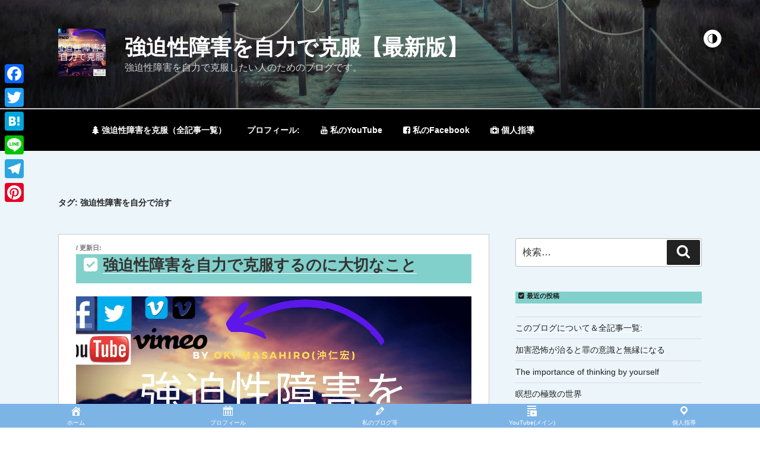

--- FILE ---
content_type: text/html; charset=UTF-8
request_url: https://genderexcel.org/overcoming-ocd/tag/%E5%BC%B7%E8%BF%AB%E6%80%A7%E9%9A%9C%E5%AE%B3%E3%82%92%E8%87%AA%E5%88%86%E3%81%A7%E6%B2%BB%E3%81%99/
body_size: 52083
content:
<!DOCTYPE html><html dir="ltr" lang="ja" prefix="og: https://ogp.me/ns#" class="no-js no-svg"><head><meta charset="UTF-8"><meta name="viewport" content="width=device-width, initial-scale=1"><link rel="profile" href="http://gmpg.org/xfn/11"> <script>(function(html){html.className = html.className.replace(/\bno-js\b/,'js')})(document.documentElement);
//# sourceURL=twentyseventeen_javascript_detection</script> <link media="all" href="https://genderexcel.org/overcoming-ocd/wp-content/cache/autoptimize/2/css/autoptimize_07a498aece884444ee2c113bc7ad32ab.css" rel="stylesheet"><title>強迫性障害を自分で治す</title> <script id="wccp_pro_disable_selection">var image_save_msg = 'You are not allowed to save images!';

var no_menu_msg = 'Context menu disabled!';

var smessage = "Alert: Content selection is disabled!!";


"use strict";
/* This because search property "includes" does not supported by IE*/
if (!String.prototype.includes) {
String.prototype.includes = function(search, start) {
  if (typeof start !== 'number') {
	start = 0;
  }

  if (start + search.length > this.length) {
	return false;
  } else {
	return this.indexOf(search, start) !== -1;
  }
};
}
/*////////////////////////////////////*/
let canCall = true;

function call_disable_copy_WithDelay(e) {
  if (canCall) {
    canCall = false;
    disable_copy(e);
    setTimeout(() => {
      canCall = true;
    }, 1000);
  }
}

function disable_copy(e)
{
	window.wccp_pro_iscontenteditable_flag = false;
	
	wccp_pro_log_to_console_if_allowed("disable_copy");
	
	var e = e || window.event; // also there is no e.target property in IE. instead IE uses window.event.srcElement
  	
	var target = e.target || e.srcElement;

	var elemtype = e.target.nodeName;
	
	elemtype = elemtype.toUpperCase();
	
	if (apply_class_exclusion(e) == "Yes") return true;

	if(wccp_pro_iscontenteditable(e) == true) {return true;}
	
	if(is_content_editable_element(current_clicked_element) == true)
	{
		return true;
	}
	else
	{
		if (smessage !== "" && e.detail == 2)
			show_wccp_pro_message(smessage);
		
		if (isSafari)
		{
			return true;
		}
		else
		{
			//wccp_pro_clear_any_selection();
			
			return false;
		}
	}
	
	/*disable context menu when shift + right click is pressed*/
	var shiftPressed = 0;
	
	var evt = e?e:window.event;
	
	if (parseInt(navigator.appVersion)>3) {
		
		if (document.layers && navigator.appName=="Netscape")
			
			shiftPressed = (e.modifiers-0>3);
			
		else
			
			shiftPressed = e.shiftKey;
			
		if (shiftPressed) {
			
			if (smessage !== "") show_wccp_pro_message(smessage);
			
			var isFirefox = typeof InstallTrigger !== 'undefined';   /* Firefox 1.0+ */
			
			if (isFirefox) {
			evt.cancelBubble = true;
			if (evt.stopPropagation) evt.stopPropagation();
			if (evt.preventDefault()) evt.preventDefault();
			show_wccp_pro_message (smessage);
			wccp_pro_clear_any_selection();
			return false;
			}
			
			wccp_pro_clear_any_selection();
			return false;
		}
	}
	
	if(e.which === 2 ){
	var clickedTag_a = (e==null) ? event.srcElement.tagName : e.target.tagName;
	   show_wccp_pro_message(smessage);
       wccp_pro_clear_any_selection(); return false;
    }
	var isSafari = /Safari/.test(navigator.userAgent) && /Apple Computer/.test(navigator.vendor);
	var checker_IMG = 'checked';
	if (elemtype == "IMG" && checker_IMG == 'checked' && e.detail == 2) {show_wccp_pro_message(alertMsg_IMG);wccp_pro_clear_any_selection();return false;}

    //elemtype must be merged by elemtype checker on function disable_copy & disable_hot_keys
	if (is_content_editable_element(elemtype) == false)
	{
		if (smessage !== "" && e.detail == 2)
			show_wccp_pro_message(smessage);
		
		if (isSafari)
		{
			return true;
		}
		else
		{
			wccp_pro_clear_any_selection(); return false;
		}
	}
	else
	{
		return true;
	}
}
////////////////////////////
function disable_copy_ie()
{
	wccp_pro_log_to_console_if_allowed("disable_copy_ie_function_started");
	
	var e = e || window.event;
	/*also there is no e.target property in IE.*/
	/*instead IE uses window.event.srcElement*/
  	var target = e.target || e.srcElement;
	
	var elemtype = window.event.srcElement.nodeName;
	
	elemtype = elemtype.toUpperCase();

	if(wccp_pro_iscontenteditable(e) == true) return true;
	
	if (apply_class_exclusion(e) == "Yes") return true;
	
	if (elemtype == "IMG") {show_wccp_pro_message(alertMsg_IMG);return false;}
	
	//elemtype must be merged by elemtype checker on function disable_copy & disable_hot_keys
	if (is_content_editable_element(elemtype) == false)
	{
		return false;
	}
}
function disable_drag_text(e)
{
	wccp_pro_log_to_console_if_allowed("disable_drag_text");
	
	/*var isSafari = /Safari/.test(navigator.userAgent) && /Apple Computer/.test(navigator.vendor);*/
	/*if (isSafari) {show_wccp_pro_message(alertMsg_IMG);return false;}*/
	
	var e = e || window.event; // also there is no e.target property in IE. instead IE uses window.event.srcElement*/
  	
	var target = e.target || e.srcElement;
	
	/*For contenteditable tags*/
	
	if (apply_class_exclusion(e) == "Yes") return true;

	var elemtype = e.target.nodeName;
	
	elemtype = elemtype.toUpperCase();
	
	var disable_drag_text_drop = 'checked';
	
	if (disable_drag_text_drop != "checked")  return true;
	
	if (window.location.href.indexOf("/user/") > -1) {
      return true; /*To allow users to drag & drop images when editing thier profiles*/
    }
	
	return false;
}

/*/////////////////special for safari Start////////////////*/
var onlongtouch;

var timer;

var touchduration = 1000; /*length of time we want the user to touch before we do something*/

var elemtype = "";

function touchstart(e)
{
	wccp_pro_log_to_console_if_allowed("touchstart");
	
	e = e || window.event;// also there is no e.target property in IE. instead IE uses window.event.srcElement
	
	var target = e.target || e.srcElement;

	var elemtype = e.target.nodeName;
	
	elemtype = elemtype.toUpperCase();
	
	//if (elemtype == "A") return;

	if (apply_class_exclusion(elemtype) == 'Yes') return;
	/*also there is no e.target property in IE.*/
	/*instead IE uses window.event.srcElement*/
	
	if(!wccp_pro_is_passive()) e.preventDefault();
	if (!timer) {
		timer = setTimeout(onlongtouch, touchduration);
	}
}

function touchend()
{
	wccp_pro_log_to_console_if_allowed("touchend");
	
    /*stops short touches from firing the event*/
    if (timer) {
        clearTimeout(timer);
        timer = null;
    }
	onlongtouch();
}

onlongtouch = function(e)/*this will clear the current selection if any_not_editable_thing selected*/
{
	wccp_pro_log_to_console_if_allowed("onlongtouch");
	
	if (is_content_editable_element(elemtype) == false)
	{
		if (window.getSelection) {
			if (window.getSelection().empty) { /*Chrome*/
			window.getSelection().empty();
			} else if (window.getSelection().removeAllRanges) {  /*Firefox*/
			window.getSelection().removeAllRanges();
			}
		} else if (document.selection) {  /*IE?*/
			var textRange = document.body.createTextRange();
			textRange.moveToElementText(element);
			textRange.select();

			document.selection.empty();
		}
		return false;
	}
};

document.addEventListener("DOMContentLoaded", function(event)
	{ 
		window.addEventListener("touchstart", touchstart, false);
		window.addEventListener("touchend", touchend, false);
	});


function wccp_pro_is_passive()
{
	wccp_pro_log_to_console_if_allowed("wccp_pro_is_passive");
	
	var cold = false,
	hike = function() {};

	try {
	var aid = Object.defineProperty({}, 'passive', {
	get() {cold = true}
	});
	window.addEventListener('test', hike, aid);
	window.removeEventListener('test', hike, aid);
	} catch (e) {}

	return cold;
}
/*/////////////////////////////////////////////////////////////////*/
function reEnable()
{
	return true;
}

if(navigator.userAgent.indexOf('MSIE')==-1) //If not IE
{
	document.ondragstart = disable_drag_text;
	document.onselectstart = call_disable_copy_WithDelay;
	document.onselectionchange = call_disable_copy_WithDelay;
	//document.onmousedown = disable_copy;
	//document.addEventListener('click', disable_copy, false);
	//document.addEventListener('click', set_current_clicked_element, false);
	document.addEventListener('mousedown', set_current_clicked_element, false);
	//document.onclick = reEnable;
}else
{
	document.onselectstart = disable_copy_ie;
}

var current_clicked_element = "";

var current_clicked_object = null;

function set_current_clicked_element(e)
{
	var e = e || window.event; // also there is no e.target property in IE. instead IE uses window.event.srcElement
  	
	var target = e.target || e.srcElement;

	var elemtype = e.target.nodeName;
	
	elemtype = elemtype.toUpperCase();
	
	current_clicked_element = elemtype;
	
	wccp_pro_log_to_console_if_allowed("current_clicked_element = " + current_clicked_element, arguments.callee.name);
}</script> <script id="wccp_pro_css_disable_selection">function wccp_pro_msieversion() 
		{
			var ua = window.navigator.userAgent;
			var msie = ua.indexOf("MSIE");
			var msie2 = ua.indexOf("Edge");
			var msie3 = ua.indexOf("Trident");

		if (msie > -1 || msie2 > -1 || msie3 > -1) // If Internet Explorer, return version number
		{
			return "IE";
		}
		else  // If another browser, return 0
		{
			return "otherbrowser";
		}
	}
    
	var e = document.getElementsByTagName('H1')[0];
	if(e && wccp_pro_msieversion() == "IE")
	{
		e.setAttribute('unselectable',"on");
	}</script> <script id="wccp_pro_disable_hot_keys">/*****************For contenteditable tags***************/
var wccp_pro_iscontenteditable_flag = false;

function wccp_pro_iscontenteditable(e)
{
	var e = e || window.event; // also there is no e.target property in IE. instead IE uses window.event.srcElement
  	
	var target = e.target || e.srcElement;
	
	var iscontenteditable = "false";
		
	if(typeof target.getAttribute!="undefined" )
	{
		iscontenteditable = target.getAttribute("contenteditable"); // Return true or false as string
		
		if(typeof target.hasAttribute!="undefined")
		{
			if(target.hasAttribute("contenteditable"))
				iscontenteditable = true;
		}
	}
	
	wccp_pro_log_to_console_if_allowed("iscontenteditable:" + iscontenteditable);
	
	var iscontenteditable2 = false;
	
	if(typeof target.isContentEditable!="undefined" ) iscontenteditable2 = target.isContentEditable; // Return true or false as boolean

	if(target.parentElement !=null) iscontenteditable2 = target.parentElement.isContentEditable;
	
	if (iscontenteditable == "true" || iscontenteditable == true || iscontenteditable2 == true)
	{
		if(typeof target.style!="undefined" ) target.style.cursor = "text";
		
		wccp_pro_iscontenteditable_flag = true;
		
		wccp_pro_log_to_console_if_allowed("wccp_pro_iscontenteditable: true");
		
		return true;
	}
	wccp_pro_log_to_console_if_allowed("wccp_pro_iscontenteditable: false");
}
/******************************************************/
function wccp_pro_clear_any_selection()
{
	if(window.wccp_pro_iscontenteditable_flag == true) return;
	
	wccp_pro_log_to_console_if_allowed("wccp_pro_clear_any_selection");
	
	var myName = wccp_pro_clear_any_selection.caller.toString();
	
	myName = myName.substr('function '.length);
	
	myName = myName.substr(0, myName.indexOf('('));

	wccp_pro_log_to_console_if_allowed("called_by: " + myName);
	
	if (window.getSelection)
	{
		if (window.getSelection().empty)
		{  // Chrome
			window.getSelection().empty();
		} else if (window.getSelection().removeAllRanges) 
		{  // Firefox
			window.getSelection().removeAllRanges();
		}
	} else if (document.selection)
	{  // IE?
		document.selection.empty();
	}
	
	//show_wccp_pro_message("You are not allowed to make this operation");
}


/*Is content_editable element*/
function is_content_editable_element(element_name = "")
{
	if (element_name == "TEXT" || element_name == "#TEXT" || element_name == "TEXTAREA" || element_name == "INPUT" || element_name == "PASSWORD" || element_name == "SELECT" || element_name == "OPTION" || element_name == "EMBED" || element_name == "CODE" || element_name == "CODEBLOCK_WCCP")
	{
		wccp_pro_log_to_console_if_allowed("is_content_editable_element: true >>" + element_name);
		
		return true;
	}
	wccp_pro_log_to_console_if_allowed("is_content_editable_element: false >>" + element_name);
	
	return false;
}
/*Is selection enabled element*/
/*
function is_selection_enabled_element(element_name = "")
{
	if (is_content_editable_element == true)
	{
		wccp_pro_log_to_console_if_allowed("is_selection_enabled_element: true >>" + element_name);
		
		return true;
	}
	wccp_pro_log_to_console_if_allowed("is_selection_enabled_element: false >>" + element_name);
	
	return false;
}
*/
/*Hot keys function  */
function disable_hot_keys(e)
{
	wccp_pro_log_to_console_if_allowed("disable_hot_keys");
	
	e = e || window.event;
	
	//console.log(e);
	
	if (!e) return;
	
	var key;

		if(window.event)
			  key = window.event.keyCode;     /*IE*/
		else if (e.hasOwnProperty("which")) key = e.which;     /*firefox (97)*/

	wccp_pro_log_to_console_if_allowed("Data:", key);
	
			
		if (key == 123 || (e.ctrlKey && e.shiftKey && e.keyCode == 'J'.charCodeAt(0)) )//F12 chrome developer key disable
		{
			show_wccp_pro_message('You are not allowed to do this action on the current page!!');
			
			return false;
		}
		
	var elemtype = e.target.tagName;
	
	elemtype = elemtype.toUpperCase();
	
	var sel = getSelectionTextAndContainerElement();
	
	if(elemtype == "BODY" && sel.text != "") elemtype = sel.containerElement.tagName; /* no need for it when tag name is BODY, so we get the selected text tag name */

	/*elemtype must be merged by elemtype checker on function disable_copy & disable_copy_ie*/
	if (is_content_editable_element(elemtype) == true)
	{
		elemtype = 'TEXT';
	}
	
	if(wccp_pro_iscontenteditable(e) == true) elemtype = 'TEXT';
	
		if (key == 44)/*For any emement type, text elemtype is not excluded here, (prntscr (44)*/
		{
			copyTextToClipboard("");
			show_wccp_pro_message('You are not allowed to do this action on the current page!!');
			return false;
		}	
	if (e.ctrlKey || e.metaKey)
	{
		if (elemtype!= 'TEXT' && (key == 97 || key == 99 || key == 120 || key == 26 || key == 43))
		{
			 show_wccp_pro_message('Alert: You are not allowed to copy content or view source');
			 return false;
		}
		if (elemtype!= 'TEXT')
		{
						
			if (key == 65)
			{
				show_wccp_pro_message('You are not allowed to do this action on the current page!!');
				return false;
			}			
						
			if (key == 67)
			{
				show_wccp_pro_message('You are not allowed to do this action on the current page!!');
				return false;
			}			
						
			if (key == 88)
			{
				show_wccp_pro_message('You are not allowed to do this action on the current page!!');
				return false;
			}			
						
			if (key == 86)
			{
				show_wccp_pro_message('You are not allowed to do this action on the current page!!');
				return false;
			}		}
				
		if (key == 85)
		{
			show_wccp_pro_message('You are not allowed to do this action on the current page!!');
			return false;
		}		
				if (key == 80)
		{
			show_wccp_pro_message('You are not allowed to do this action on the current page!!');
			return false;
		}		
				if (key == 44)
		{
			copyTextToClipboard("no");
			show_wccp_pro_message('You are not allowed to do this action on the current page!!');
			return false;
		}		
		
					if (key == 73)//F12 chrome developer key disable
			{
				show_wccp_pro_message('You are not allowed to do this action on the current page!!');
				return false;
			}
				
				
		if (key == 83)
		{
			show_wccp_pro_message('You are not allowed to do this action on the current page!!');
			return false;
		}    }
return true;
}


window.addEventListener('load', function (){
	if(window.Zepto || !window.jQuery) jQuery =  $;
	jQuery(document).ready(function() {
	  jQuery(document).bind("keyup keydown", disable_hot_keys);
	});
});</script> <script id="wccp_pro_disable_Right_Click">function wccp_pro_nocontext(e)
	{
		wccp_pro_log_to_console_if_allowed("wccp_pro_nocontext function");
		
		const caller = wccp_pro_nocontext.caller;
		
		if (caller) wccp_pro_log_to_console_if_allowed("Caller function is: " + caller.name);
		
		e = e || window.event; // also there is no e.target property in IE. instead IE uses window.event.srcElement
		
		if (apply_class_exclusion(e) == 'Yes') return true;
		
		var exception_tags = 'NOTAG,';
		
		var clickedTag = (e==null) ? event.srcElement.tagName : e.target.tagName;
		
		wccp_pro_log_to_console_if_allowed("clickedTag: " + clickedTag);
		
		var target = e.target || e.srcElement;
		
		var parent_tag = ""; var parent_of_parent_tag = "";
		
		if(target.parentElement != null)
		{
			parent_tag = target.parentElement.tagName;
			
			if(target.parentElement.parentElement != null) parent_of_parent_tag = target.parentElement.parentElement.tagName;
		}
		
		var checker = 'checked';
		if ((clickedTag == "IMG" || clickedTag == "FIGURE" || clickedTag == "SVG" || clickedTag == "PROTECTEDIMGDIV") && checker == 'checked') {
			if (alertMsg_IMG != "")show_wccp_pro_message(alertMsg_IMG);
			return false;
		}else {exception_tags = exception_tags + 'IMG,';}
		
		checker = '';
		if ((clickedTag == "VIDEO" || clickedTag == "PROTECTEDWCCPVIDEO" || clickedTag == "EMBED") && checker == 'checked') {
			if (alertMsg_VIDEO != "")show_wccp_pro_message(alertMsg_VIDEO);
			return false;
		}else {exception_tags = exception_tags + 'VIDEO,PROTECTEDWCCPVIDEO,EMBED,';}
		
		checker = 'checked';
		if ((clickedTag == "A" || clickedTag == "TIME" || parent_tag == "A" || parent_of_parent_tag == "A") && checker == 'checked') {
			if (alertMsg_A != "")show_wccp_pro_message(alertMsg_A);
			return false;
		}else {exception_tags = exception_tags + 'A,';if(parent_tag == "A" || parent_of_parent_tag == "A") clickedTag = "A";}

		checker = 'checked';
		if ((clickedTag == "P" || clickedTag == "B" || clickedTag == "FONT" ||  clickedTag == "LI" || clickedTag == "UL" || clickedTag == "STRONG" || clickedTag == "OL" || clickedTag == "BLOCKQUOTE" || clickedTag == "TH" || clickedTag == "TR" || clickedTag == "TD" || clickedTag == "SPAN" || clickedTag == "EM" || clickedTag == "SMALL" || clickedTag == "I" || clickedTag == "BUTTON") && checker == 'checked') {
			if (alertMsg_PB != "")show_wccp_pro_message(alertMsg_PB);
			return false;
		}else {exception_tags = exception_tags + 'P,B,FONT,LI,UL,STRONG,OL,BLOCKQUOTE,TD,SPAN,EM,SMALL,I,BUTTON,';}
		
		checker = 'checked';
		if ((clickedTag == "INPUT" || clickedTag == "PASSWORD") && checker == 'checked') {
			if (alertMsg_INPUT != "")show_wccp_pro_message(alertMsg_INPUT);
			return false;
		}else {exception_tags = exception_tags + 'INPUT,PASSWORD,';}
		
		checker = 'checked';
		if ((clickedTag == "H1" || clickedTag == "H2" || clickedTag == "H3" || clickedTag == "H4" || clickedTag == "H5" || clickedTag == "H6" || clickedTag == "ASIDE" || clickedTag == "NAV") && checker == 'checked') {
			if (alertMsg_H != "")show_wccp_pro_message(alertMsg_H);
			return false;
		}else {exception_tags = exception_tags + 'H1,H2,H3,H4,H5,H6,';}
		
		checker = 'checked';
		if (clickedTag == "TEXTAREA" && checker == 'checked') {
			if (alertMsg_TEXTAREA != "")show_wccp_pro_message(alertMsg_TEXTAREA);
			return false;
		}else {exception_tags = exception_tags + 'TEXTAREA,';}
		
		checker = 'checked';
		if ((clickedTag == "DIV" || clickedTag == "BODY" || clickedTag == "HTML" || clickedTag == "ARTICLE" || clickedTag == "SECTION" || clickedTag == "NAV" || clickedTag == "HEADER" || clickedTag == "FOOTER") && checker == 'checked') {
			if (alertMsg_EmptySpaces != "")show_wccp_pro_message(alertMsg_EmptySpaces);
			return false;
		}
		else
		{
			if (exception_tags.indexOf(clickedTag)!=-1)
			{
				return true;
			}
			else
			return false;
		}
	}
	
	function disable_drag_images(e)
	{return;
		wccp_pro_log_to_console_if_allowed("disable_drag_images");
		
		var e = e || window.event; // also there is no e.target property in IE. instead IE uses window.event.srcElement
		
		var target = e.target || e.srcElement;
		
		//For contenteditable tags
		if (apply_class_exclusion(e) == "Yes") return true;

		var elemtype = e.target.nodeName;
		
		if (elemtype != "IMG") {return;}
		
		elemtype = elemtype.toUpperCase();
		
		var disable_drag_drop_images = 'checked';
		
		if (disable_drag_drop_images != "checked")  return true;
		
		if (window.location.href.indexOf("/user/") > -1) {
		  return true; //To allow users to drag & drop images when editing thier profiles
		}
		
		show_wccp_pro_message(alertMsg_IMG);
		
		return false;
	}
	
	var alertMsg_IMG = "Alert: Protected image";
	var alertMsg_A = "Alert: This link is protected";
	var alertMsg_PB = "Alert: Right click on text is disabled";
	var alertMsg_INPUT = "Alert: Right click is disabled";
	var alertMsg_H = "Alert: Right click on headlines is disabled";
	var alertMsg_TEXTAREA = "Alert: Right click is disabled";
	var alertMsg_EmptySpaces = "Alert: Right click on empty spaces is disabled";
	var alertMsg_VIDEO = "Alert: Right click on videos is disabled";
	//document.oncontextmenu=null;
	window.addEventListener('load', function (){
	if(window.Zepto || !window.jQuery) jQuery =  $;
	jQuery(document).ready(function(){
		jQuery(document).on('contextmenu', wccp_pro_nocontext);
	});
	});
	window.addEventListener('load', function (){
	if (typeof jQuery === 'undefined')
	{
		alert("no jquery");
		document.oncontextmenu = wccp_pro_nocontext;
		document.addEventListener("contextmenu",wccp_pro_nocontext);
		window.addEventListener("contextmenu",wccp_pro_nocontext);
	}
	});</script> <script id="wccp_pro_disable_drag_images">document.ondragstart = disable_drag_images;
		window.addEventListener('load', function (){
			if(window.Zepto || !window.jQuery) jQuery =  $;
			jQuery(document).ready(function(){
				jQuery('img').each(function() {
					jQuery(this).attr('draggable', false);
				});
			});
		});</script> <script id="wccp_pro_class_exclusion">function copyToClipboard(elem) {
	  // create hidden text element, if it doesn't already exist
    var targetId = "_wccp_pro_hiddenCopyText_";
    {
        // must use a temporary form element for the selection and copy
        target = document.getElementById(targetId);
        if (!target) {
            var target = document.createElement("textarea");
            target.style.position = "absolute";
            target.style.left = "-9999px";
            target.style.top = "0";
            target.id = targetId;
            document.body.appendChild(target);
        }
        target.textContent = elem.textContent;
    }
    // select the content
    var currentFocus = document.activeElement;
    target.focus();
    target.setSelectionRange(0, target.value.length);
    
    // copy the selection
    var succeed;
    try {
    	  succeed = document.execCommand("copy");
    } catch(e) {
        succeed = false;
    }

    // restore original focus
    if (currentFocus && typeof currentFocus.focus === "function") {
        currentFocus.focus();
    }
    
    
	// clear temporary content
	target.textContent = "";
	document.getElementsByTagName('span')[0].innerHTML = " ";
    return succeed;
}
/**************************************************/
function wccp_pro_log_to_console_if_allowed(data = "")
{//return;
	var myName = "";
	
	if(wccp_pro_log_to_console_if_allowed.caller != null) myName = wccp_pro_log_to_console_if_allowed.caller.toString();
	
	myName = myName.substr('function '.length);
	
	myName = myName.substr(0, myName.indexOf('('));
	
	}
/**************************************************/
function fallbackCopyTextToClipboard(text) {
  var textArea = document.createElement("textarea");
  textArea.value = text;
  document.body.appendChild(textArea);
  textArea.focus();
  textArea.select();

  try {
    var successful = document.execCommand("copy");
    var msg = successful ? "successful" : "unsuccessful";
    wccp_pro_log_to_console_if_allowed("Fallback: Copying text command was " + msg);
  } catch (err) {
    console.error("Fallback: Oops, unable to copy", err);
  }

  document.body.removeChild(textArea);
}
/*****************************************/
function copyTextToClipboard(text) {
  if (!navigator.clipboard) {
    fallbackCopyTextToClipboard(text);
    return;
  }
  navigator.clipboard.writeText(text).then(
    function() {
      console.log("Async: Copying to clipboard was successful!");
    },
    function(err) {
      console.error("Async: Could not copy text: ", err);
    }
  );
}
/*****************************************/
/*getSelectionTextAndContainerElement*/
function getSelectionTextAndContainerElement()
{
    var text = "", containerElement = null;
    if (typeof window.getSelection != "undefined") {
        var sel = window.getSelection();
        if (sel.rangeCount) {
            var node = sel.getRangeAt(0).commonAncestorContainer;
            containerElement = node.nodeType == 1 ? node : node.parentNode;
			if (typeof(containerElement.parentElement) != 'undefined') current_clicked_object = containerElement.parentElement;
            text = sel.toString();
        }
    } else if (typeof document.selection != "undefined" && document.selection.type != "Control")
	{
        var textRange = document.selection.createRange();
        containerElement = textRange.parentElement();
        text = textRange.text;
    }
    
	return {
        text: text,
        containerElement: containerElement
    };
}

function getSelectionParentElement() {
    var parentEl = null, sel;
	
    if (window.getSelection) {
        sel = window.getSelection();
        if (sel.rangeCount) {
            parentEl = sel.getRangeAt(0).commonAncestorContainer;
			//sel.getRangeAt(0).startContainer.parentNode;
            if (parentEl.nodeType != 1) {
                parentEl = parentEl.parentNode;
            }
        }
    } else if ( (sel = document.selection) && sel.type != "Control") {
        parentEl = sel.createRange().parentElement();
    }
	
	let arr = new Array();
	
	arr["nodeName"] = "cant_find_parent_element";
	
	if(parentEl != null)
		return parentEl;
	else
		return arr;
}
/*****************************************/
function sleep(ms) {
    return new Promise(resolve => setTimeout(resolve, ms));
}
/*****************************************/</script> <script id="apply_class_exclusion">function apply_class_exclusion(e)
{
	wccp_pro_log_to_console_if_allowed(e);
	
	var my_return = 'No';
	
	var e = e || window.event; // also there is no e.target property in IE. instead IE uses window.event.srcElement
  	
	var target = e.target || e.srcElement || e || 'nothing';
	
	var excluded_classes = '' + '';
	
	var class_to_exclude = "";
	
	if(target.parentElement != null)
	{
		class_to_exclude = target.className + ' ' + target.parentElement.className || '';
	}else{
		class_to_exclude = target.className;
	}
	
	var class_to_exclude_array = Array();
	
	//console.log(class_to_exclude);
	
	if (typeof(class_to_exclude) != 'undefined') class_to_exclude_array = class_to_exclude.split(" ");
	
	//console.log (class_to_exclude_array);
	
	class_to_exclude_array.forEach(function(item)
	{
		if(item != '' && excluded_classes.indexOf(item)>=0)
		{
			//target.style.cursor = "text";
			
			//console.log ('Yes');
			
			my_return = 'Yes';
		}
	});

	try {
		class_to_exclude = target.parentElement.getAttribute('class') || target.parentElement.className || '';
		}
	catch(err) 
		{
		class_to_exclude = '';
		}
	
	if(class_to_exclude != '' && excluded_classes.indexOf(class_to_exclude)>=0)
	{
		//target.style.cursor = "text";
		my_return = 'Yes';
	}

	return my_return;
}</script> <script id="wccp_pro_alert_message">window.addEventListener('DOMContentLoaded', function() {}); //This line to stop JS deffer function in wp-rockt pluign
	
	window.addEventListener('load', function (){
		// Create the first div element with the "oncontextmenu" attribute
		const wccp_pro_mask = document.createElement('div');
		wccp_pro_mask.setAttribute('oncontextmenu', 'return false;');
		wccp_pro_mask.setAttribute('id', 'wccp_pro_mask');

		// Create the second div element with the "msgmsg-box-wpcp hideme" classes
		const wpcp_error_message = document.createElement('div');
		wpcp_error_message.setAttribute('id', 'wpcp-error-message');
		wpcp_error_message.setAttribute('class', 'msgmsg-box-wpcp hideme');

		// Add a span element with the "error: " text inside the second div
		const error_span = document.createElement('span');
		error_span.innerText = 'error: ';
		wpcp_error_message.appendChild(error_span);

		// Add the error message text inside the second div
		const error_text = document.createTextNode('Alert: Content selection is disabled!!');
		wpcp_error_message.appendChild(error_text);

		// Add the div elements to the document body
		document.body.appendChild(wccp_pro_mask);
		document.body.appendChild(wpcp_error_message);
	});

	var timeout_result;
	function show_wccp_pro_message(smessage="", style="")
	{
		wccp_pro_log_to_console_if_allowed(smessage);
				
		timeout = 3000;
		
		if(style == "") style = "warning-wpcp";
		
		if (smessage !== "" && timeout!=0)
		{
			var smessage_text = smessage;
			jquery_fadeTo();
			document.getElementById("wpcp-error-message").innerHTML = smessage_text;
			document.getElementById("wpcp-error-message").className = "msgmsg-box-wpcp showme " + style;
			clearTimeout(timeout_result);
			timeout_result = setTimeout(hide_message, timeout);
		}
		else
		{
			clearTimeout(timeout_result);
			timeout_result = setTimeout(hide_message, timeout);
		}
	}
	function hide_message()
	{
		jquery_fadeOut();
		document.getElementById("wpcp-error-message").className = "msgmsg-box-wpcp warning-wpcp hideme";
	}
	function jquery_fadeTo()
	{
		try {
			jQuery("#wccp_pro_mask").fadeTo("slow", 0.3);
		}
		catch(err) {
			//alert(err.message);
			}
	}
	function jquery_fadeOut()
	{
		try {
			jQuery("#wccp_pro_mask").fadeOut( "slow" );
		}
		catch(err) {}
	}</script> <meta name="robots" content="noindex, max-image-preview:large" /><link rel="canonical" href="https://genderexcel.org/overcoming-ocd/tag/%e5%bc%b7%e8%bf%ab%e6%80%a7%e9%9a%9c%e5%ae%b3%e3%82%92%e8%87%aa%e5%88%86%e3%81%a7%e6%b2%bb%e3%81%99/" /><meta name="generator" content="All in One SEO (AIOSEO) 4.9.3" /><link rel='dns-prefetch' href='//static.addtoany.com' /><link rel="alternate" type="application/rss+xml" title="強迫性障害を自力で克服【最新版】 &raquo; フィード" href="https://genderexcel.org/overcoming-ocd/feed/" /><link rel="alternate" type="application/rss+xml" title="強迫性障害を自力で克服【最新版】 &raquo; コメントフィード" href="https://genderexcel.org/overcoming-ocd/comments/feed/" /><link rel="alternate" type="application/rss+xml" title="強迫性障害を自力で克服【最新版】 &raquo; 強迫性障害を自分で治す タグのフィード" href="https://genderexcel.org/overcoming-ocd/tag/%e5%bc%b7%e8%bf%ab%e6%80%a7%e9%9a%9c%e5%ae%b3%e3%82%92%e8%87%aa%e5%88%86%e3%81%a7%e6%b2%bb%e3%81%99/feed/" /><link rel='stylesheet' id='dashicons-css' href='https://genderexcel.org/overcoming-ocd/wp-includes/css/dashicons.min.css?ver=6.9' media='all' /><style id='va-social-buzz-inline-css'>.va-social-buzz .vasb_fb .vasb_fb_thumbnail{background-image:url(https://genderexcel.org/overcoming-ocd/wp-content/uploads/sites/2/2018/10/c16-1.jpg);}#secondary #widget-area .va-social-buzz .vasb_fb .vasb_fb_like,#secondary .widget-area .va-social-buzz .vasb_fb .vasb_fb_like,#secondary.widget-area .va-social-buzz .vasb_fb .vasb_fb_like,.secondary .widget-area .va-social-buzz .vasb_fb .vasb_fb_like,.sidebar-container .va-social-buzz .vasb_fb .vasb_fb_like,.va-social-buzz .vasb_fb .vasb_fb_like{background-color:rgba(43,43,43,0.7);color:#ffffff;}@media only screen and (min-width:711px){.va-social-buzz .vasb_fb .vasb_fb_like{background-color:rgba(43,43,43,1);}}
/*# sourceURL=va-social-buzz-inline-css */</style> <script id="addtoany-core-js-before">window.a2a_config=window.a2a_config||{};a2a_config.callbacks=[];a2a_config.overlays=[];a2a_config.templates={};a2a_localize = {
	Share: "共有",
	Save: "ブックマーク",
	Subscribe: "購読",
	Email: "メール",
	Bookmark: "ブックマーク",
	ShowAll: "すべて表示する",
	ShowLess: "小さく表示する",
	FindServices: "サービスを探す",
	FindAnyServiceToAddTo: "追加するサービスを今すぐ探す",
	PoweredBy: "Powered by",
	ShareViaEmail: "メールでシェアする",
	SubscribeViaEmail: "メールで購読する",
	BookmarkInYourBrowser: "ブラウザにブックマーク",
	BookmarkInstructions: "このページをブックマークするには、 Ctrl+D または \u2318+D を押下。",
	AddToYourFavorites: "お気に入りに追加",
	SendFromWebOrProgram: "任意のメールアドレスまたはメールプログラムから送信",
	EmailProgram: "メールプログラム",
	More: "詳細&#8230;",
	ThanksForSharing: "共有ありがとうございます !",
	ThanksForFollowing: "フォローありがとうございます !"
};


//# sourceURL=addtoany-core-js-before</script> <script defer src="https://static.addtoany.com/menu/page.js" id="addtoany-core-js"></script> <script src="https://genderexcel.org/overcoming-ocd/wp-includes/js/jquery/jquery.min.js?ver=3.7.1" id="jquery-core-js"></script> <script id="twentyseventeen-global-js-extra">var twentyseventeenScreenReaderText = {"quote":"\u003Csvg class=\"icon icon-quote-right\" aria-hidden=\"true\" role=\"img\"\u003E \u003Cuse href=\"#icon-quote-right\" xlink:href=\"#icon-quote-right\"\u003E\u003C/use\u003E \u003C/svg\u003E","expand":"\u30b5\u30d6\u30e1\u30cb\u30e5\u30fc\u3092\u5c55\u958b","collapse":"\u30b5\u30d6\u30e1\u30cb\u30e5\u30fc\u3092\u9589\u3058\u308b","icon":"\u003Csvg class=\"icon icon-angle-down\" aria-hidden=\"true\" role=\"img\"\u003E \u003Cuse href=\"#icon-angle-down\" xlink:href=\"#icon-angle-down\"\u003E\u003C/use\u003E \u003Cspan class=\"svg-fallback icon-angle-down\"\u003E\u003C/span\u003E\u003C/svg\u003E"};
//# sourceURL=twentyseventeen-global-js-extra</script> <link rel="https://api.w.org/" href="https://genderexcel.org/overcoming-ocd/wp-json/" /><link rel="alternate" title="JSON" type="application/json" href="https://genderexcel.org/overcoming-ocd/wp-json/wp/v2/tags/82" /><link rel="EditURI" type="application/rsd+xml" title="RSD" href="https://genderexcel.org/overcoming-ocd/xmlrpc.php?rsd" /><meta name="generator" content="WordPress 6.9" /><meta name="viewport" content="initial-scale=1, viewport-fit=cover"> <script type="text/javascript">window._wp_rp_static_base_url = 'https://wprp.zemanta.com/static/';
	window._wp_rp_wp_ajax_url = "https://genderexcel.org/overcoming-ocd/wp-admin/admin-ajax.php";
	window._wp_rp_plugin_version = '3.6.4';
	window._wp_rp_post_id = '50';
	window._wp_rp_num_rel_posts = '150';
	window._wp_rp_thumbnails = true;
	window._wp_rp_post_title = '%E5%BC%B7%E8%BF%AB%E6%80%A7%E9%9A%9C%E5%AE%B3%E3%82%92%E8%87%AA%E5%8A%9B%E3%81%A7%E5%85%8B%E6%9C%8D%E3%81%99%E3%82%8B%E3%81%AE%E3%81%AB%E5%A4%A7%E5%88%87%E3%81%AA%E3%81%93%E3%81%A8';
	window._wp_rp_post_tags = ['%E5%BC%B7%E8%BF%AB%E6%80%A7%E9%9A%9C%E5%AE%B3%E3%81%AE%E8%87%AA%E5%8A%9B%E3%81%AE%E6%B2%BB', '%E5%BC%B7%E8%BF%AB%E6%80%A7%E9%9A%9C%E5%AE%B3%E3%82%92%E8%87%AA%E5%88%86%E3%81%A7%E6%B2%BB', '%E5%BC%B7%E8%BF%AB%E6%80%A7%E9%9A%9C%E5%AE%B3%E3%82%92%E8%87%AA%E5%8A%9B%E3%81%A7%E5%85%8B', '%E5%BC%B7%E8%BF%AB%E6%80%A7%E9%9A%9C%E5%AE%B3%E3%82%92%E5%85%8B%E6%9C%8D', 'span', 'video', 'overflow', 'solid', 'alt', 'player', 'auto', 'border', 'pad'];
	window._wp_rp_promoted_content = true;</script> <link rel="icon" href="https://genderexcel.org/overcoming-ocd/wp-content/uploads/sites/2/2020/07/cropped-u876e-e1595681193907-32x32.jpg" sizes="32x32" /><link rel="icon" href="https://genderexcel.org/overcoming-ocd/wp-content/uploads/sites/2/2020/07/cropped-u876e-e1595681193907-192x192.jpg" sizes="192x192" /><link rel="apple-touch-icon" href="https://genderexcel.org/overcoming-ocd/wp-content/uploads/sites/2/2020/07/cropped-u876e-e1595681193907-180x180.jpg" /><meta name="msapplication-TileImage" content="https://genderexcel.org/overcoming-ocd/wp-content/uploads/sites/2/2020/07/cropped-u876e-e1595681193907-270x270.jpg" /></head><body class="archive tag tag-82 wp-custom-logo wp-embed-responsive wp-theme-twentyseventeen wp-child-theme-twentyseventeen-child hfeed has-header-image has-sidebar page-two-column colors-light"><div id="page" class="site"> <a class="skip-link screen-reader-text" href="#content">コンテンツへスキップ</a><header id="masthead" class="site-header" role="banner"><div class="custom-header"><div class="custom-header-media"><div id="wp-custom-header" class="wp-custom-header"><img src="https://genderexcel.org/overcoming-ocd/wp-content/uploads/sites/2/2018/10/c16-1.jpg" width="2000" height="1200" alt="" srcset="https://genderexcel.org/overcoming-ocd/wp-content/uploads/sites/2/2018/10/c16-1.jpg 2000w, https://genderexcel.org/overcoming-ocd/wp-content/uploads/sites/2/2018/10/c16-1-300x180.jpg 300w, https://genderexcel.org/overcoming-ocd/wp-content/uploads/sites/2/2018/10/c16-1-768x461.jpg 768w, https://genderexcel.org/overcoming-ocd/wp-content/uploads/sites/2/2018/10/c16-1-700x420.jpg 700w, https://genderexcel.org/overcoming-ocd/wp-content/uploads/sites/2/2018/10/c16-1-980x588.jpg 980w" sizes="(max-width: 767px) 200vw, 100vw" decoding="async" fetchpriority="high" /></div></div><div class="site-branding"><div class="wrap"> <a href="https://genderexcel.org/overcoming-ocd/" class="custom-logo-link" rel="home"><img width="250" height="250" src="https://genderexcel.org/overcoming-ocd/wp-content/uploads/sites/2/2020/07/cropped-u876e-e1595681193907-1.jpg" class="custom-logo" alt="強迫性障害を自力で克服【最新版】" decoding="async" srcset="https://genderexcel.org/overcoming-ocd/wp-content/uploads/sites/2/2020/07/cropped-u876e-e1595681193907-1.jpg 250w, https://genderexcel.org/overcoming-ocd/wp-content/uploads/sites/2/2020/07/cropped-u876e-e1595681193907-1-150x150.jpg 150w, https://genderexcel.org/overcoming-ocd/wp-content/uploads/sites/2/2020/07/cropped-u876e-e1595681193907-1-100x100.jpg 100w" sizes="(max-width: 767px) 89vw, (max-width: 1000px) 54vw, (max-width: 1071px) 543px, 580px" /></a><div class="site-branding-text"><p class="site-title"><a href="https://genderexcel.org/overcoming-ocd/" rel="home" >強迫性障害を自力で克服【最新版】</a></p><p class="site-description">強迫性障害を自力で克服したい人のためのブログです。</p></div></div></div></div><div class="navigation-top"><div class="wrap"><nav id="site-navigation" class="main-navigation" aria-label="トップメニュー"> <button class="menu-toggle" aria-controls="top-menu" aria-expanded="false"> <svg class="icon icon-bars" aria-hidden="true" role="img"> <use href="#icon-bars" xlink:href="#icon-bars"></use> </svg><svg class="icon icon-close" aria-hidden="true" role="img"> <use href="#icon-close" xlink:href="#icon-close"></use> </svg>メニュー </button><div class="menu-%e3%83%a1%e3%83%8b%e3%83%a5%e3%83%bc-container"><ul id="top-menu" class="menu"><li id="menu-item-246" class="Tree menu-item menu-item-type-post_type menu-item-object-post menu-item-246"><a href="https://genderexcel.org/overcoming-ocd/%e5%bc%b7%e8%bf%ab%e6%80%a7%e9%9a%9c%e5%ae%b3%e3%82%92%e5%85%8b%e6%9c%8d%ef%bc%88%e6%a6%82%e8%aa%ac%ef%bc%89/"><i class="fa fa-tree"></i> 強迫性障害を克服（全記事一覧）</a></li><li id="menu-item-572" class="menu-item menu-item-type-post_type menu-item-object-page menu-item-572"><a href="https://genderexcel.org/overcoming-ocd/%e3%83%97%e3%83%ad%e3%83%95%e3%82%a3%e3%83%bc%e3%83%ab/">プロフィール:</a></li><li id="menu-item-248" class="YouTube menu-item menu-item-type-custom menu-item-object-custom menu-item-248"><a target="_blank" href="https://www.youtube.com/channel/UC70qxAsT2kYYMyODEXXruJg"><i class="fa fa-youtube"></i> 私のYouTube</a></li><li id="menu-item-427" class="Facebook Square menu-item menu-item-type-custom menu-item-object-custom menu-item-427"><a target="_blank" href="https://www.facebook.com/bestocdtreatment/"><i class="fa fa-facebook-square"></i> 私のFacebook</a></li><li id="menu-item-247" class="medkit menu-item menu-item-type-custom menu-item-object-custom menu-item-247"><a target="_blank" href="http://site-901275-4998-466.strikingly.com/"><i class="fa fa-medkit"></i> 個人指導</a></li></ul></div></nav></div></div></header><div class="site-content-contain"><div id="content" class="site-content"><div class="fbc fbc-page"><div class="fbc-wrap"><ol class="fbc-items" itemscope itemtype="https://schema.org/BreadcrumbList"><li class="active item-current item-tag-82"><span itemprop="name" title="強迫性障害を自分で治す"></span><meta itemprop="position" content="2" /></li></ol><div class="clearfix"></div></div></div><div class="wrap"><header class="page-header"><h1 class="page-title">タグ: <span>強迫性障害を自分で治す</span></h1></header><div id="primary" class="content-area"><main id="main" class="site-main"><article id="post-50" class="post-50 post type-post status-publish format-standard has-post-thumbnail hentry category-2 tag-117 tag-82 tag-10"><header class="entry-header"><div class="entry-meta"><span class="screen-reader-text">投稿日:</span> <a href="https://genderexcel.org/overcoming-ocd/%e5%bc%b7%e8%bf%ab%e6%80%a7%e9%9a%9c%e5%ae%b3%e3%82%92%e8%87%aa%e5%8a%9b%e3%81%a7%e5%85%8b%e6%9c%8d%e3%81%99%e3%82%8b%e3%81%ae%e3%81%ab%e5%a4%a7%e5%88%87%e3%81%aa%e3%81%93%e3%81%a8/" rel="bookmark"><time class="entry-date published" datetime="2018-03-08T11:35:48+09:00"></time><time class="updated" datetime="2023-08-23T18:04:07+09:00"></time></a></div><h2 class="entry-title"><a href="https://genderexcel.org/overcoming-ocd/%e5%bc%b7%e8%bf%ab%e6%80%a7%e9%9a%9c%e5%ae%b3%e3%82%92%e8%87%aa%e5%8a%9b%e3%81%a7%e5%85%8b%e6%9c%8d%e3%81%99%e3%82%8b%e3%81%ae%e3%81%ab%e5%a4%a7%e5%88%87%e3%81%aa%e3%81%93%e3%81%a8/" rel="bookmark">強迫性障害を自力で克服するのに大切なこと</a></h2></header><div class="post-thumbnail"> <a href="https://genderexcel.org/overcoming-ocd/%e5%bc%b7%e8%bf%ab%e6%80%a7%e9%9a%9c%e5%ae%b3%e3%82%92%e8%87%aa%e5%8a%9b%e3%81%a7%e5%85%8b%e6%9c%8d%e3%81%99%e3%82%8b%e3%81%ae%e3%81%ab%e5%a4%a7%e5%88%87%e3%81%aa%e3%81%93%e3%81%a8/"> <img src="https://genderexcel.org/overcoming-ocd/wp-content/plugins/lazy-load/images/1x1.trans.gif" data-lazy-src="https://genderexcel.org/overcoming-ocd/wp-content/uploads/sites/2/2020/07/u876e-2000x1200.jpg" width="2000" height="1200" class="attachment-twentyseventeen-featured-image size-twentyseventeen-featured-image wp-post-image" alt decoding="async" sizes="(max-width: 767px) 89vw, (max-width: 1000px) 54vw, (max-width: 1071px) 543px, 580px"><noscript><img width="2000" height="1200" src="https://genderexcel.org/overcoming-ocd/wp-content/uploads/sites/2/2020/07/u876e-2000x1200.jpg" class="attachment-twentyseventeen-featured-image size-twentyseventeen-featured-image wp-post-image" alt="" decoding="async" sizes="(max-width: 767px) 89vw, (max-width: 1000px) 54vw, (max-width: 1071px) 543px, 580px" /></noscript> </a></div><div class="entry-content"><div class="addtoany_share_save_container addtoany_content addtoany_content_top"><div class="a2a_kit a2a_kit_size_32 addtoany_list" data-a2a-url="https://genderexcel.org/overcoming-ocd/%e5%bc%b7%e8%bf%ab%e6%80%a7%e9%9a%9c%e5%ae%b3%e3%82%92%e8%87%aa%e5%8a%9b%e3%81%a7%e5%85%8b%e6%9c%8d%e3%81%99%e3%82%8b%e3%81%ae%e3%81%ab%e5%a4%a7%e5%88%87%e3%81%aa%e3%81%93%e3%81%a8/" data-a2a-title="強迫性障害を自力で克服するのに大切なこと"><a class="a2a_button_facebook" href="https://www.addtoany.com/add_to/facebook?linkurl=https%3A%2F%2Fgenderexcel.org%2Fovercoming-ocd%2F%25e5%25bc%25b7%25e8%25bf%25ab%25e6%2580%25a7%25e9%259a%259c%25e5%25ae%25b3%25e3%2582%2592%25e8%2587%25aa%25e5%258a%259b%25e3%2581%25a7%25e5%2585%258b%25e6%259c%258d%25e3%2581%2599%25e3%2582%258b%25e3%2581%25ae%25e3%2581%25ab%25e5%25a4%25a7%25e5%2588%2587%25e3%2581%25aa%25e3%2581%2593%25e3%2581%25a8%2F&amp;linkname=%E5%BC%B7%E8%BF%AB%E6%80%A7%E9%9A%9C%E5%AE%B3%E3%82%92%E8%87%AA%E5%8A%9B%E3%81%A7%E5%85%8B%E6%9C%8D%E3%81%99%E3%82%8B%E3%81%AE%E3%81%AB%E5%A4%A7%E5%88%87%E3%81%AA%E3%81%93%E3%81%A8" title="Facebook" rel="nofollow noopener" target="_blank"></a><a class="a2a_button_twitter" href="https://www.addtoany.com/add_to/twitter?linkurl=https%3A%2F%2Fgenderexcel.org%2Fovercoming-ocd%2F%25e5%25bc%25b7%25e8%25bf%25ab%25e6%2580%25a7%25e9%259a%259c%25e5%25ae%25b3%25e3%2582%2592%25e8%2587%25aa%25e5%258a%259b%25e3%2581%25a7%25e5%2585%258b%25e6%259c%258d%25e3%2581%2599%25e3%2582%258b%25e3%2581%25ae%25e3%2581%25ab%25e5%25a4%25a7%25e5%2588%2587%25e3%2581%25aa%25e3%2581%2593%25e3%2581%25a8%2F&amp;linkname=%E5%BC%B7%E8%BF%AB%E6%80%A7%E9%9A%9C%E5%AE%B3%E3%82%92%E8%87%AA%E5%8A%9B%E3%81%A7%E5%85%8B%E6%9C%8D%E3%81%99%E3%82%8B%E3%81%AE%E3%81%AB%E5%A4%A7%E5%88%87%E3%81%AA%E3%81%93%E3%81%A8" title="Twitter" rel="nofollow noopener" target="_blank"></a><a class="a2a_button_hatena" href="https://www.addtoany.com/add_to/hatena?linkurl=https%3A%2F%2Fgenderexcel.org%2Fovercoming-ocd%2F%25e5%25bc%25b7%25e8%25bf%25ab%25e6%2580%25a7%25e9%259a%259c%25e5%25ae%25b3%25e3%2582%2592%25e8%2587%25aa%25e5%258a%259b%25e3%2581%25a7%25e5%2585%258b%25e6%259c%258d%25e3%2581%2599%25e3%2582%258b%25e3%2581%25ae%25e3%2581%25ab%25e5%25a4%25a7%25e5%2588%2587%25e3%2581%25aa%25e3%2581%2593%25e3%2581%25a8%2F&amp;linkname=%E5%BC%B7%E8%BF%AB%E6%80%A7%E9%9A%9C%E5%AE%B3%E3%82%92%E8%87%AA%E5%8A%9B%E3%81%A7%E5%85%8B%E6%9C%8D%E3%81%99%E3%82%8B%E3%81%AE%E3%81%AB%E5%A4%A7%E5%88%87%E3%81%AA%E3%81%93%E3%81%A8" title="Hatena" rel="nofollow noopener" target="_blank"></a><a class="a2a_button_line" href="https://www.addtoany.com/add_to/line?linkurl=https%3A%2F%2Fgenderexcel.org%2Fovercoming-ocd%2F%25e5%25bc%25b7%25e8%25bf%25ab%25e6%2580%25a7%25e9%259a%259c%25e5%25ae%25b3%25e3%2582%2592%25e8%2587%25aa%25e5%258a%259b%25e3%2581%25a7%25e5%2585%258b%25e6%259c%258d%25e3%2581%2599%25e3%2582%258b%25e3%2581%25ae%25e3%2581%25ab%25e5%25a4%25a7%25e5%2588%2587%25e3%2581%25aa%25e3%2581%2593%25e3%2581%25a8%2F&amp;linkname=%E5%BC%B7%E8%BF%AB%E6%80%A7%E9%9A%9C%E5%AE%B3%E3%82%92%E8%87%AA%E5%8A%9B%E3%81%A7%E5%85%8B%E6%9C%8D%E3%81%99%E3%82%8B%E3%81%AE%E3%81%AB%E5%A4%A7%E5%88%87%E3%81%AA%E3%81%93%E3%81%A8" title="Line" rel="nofollow noopener" target="_blank"></a><a class="a2a_button_telegram" href="https://www.addtoany.com/add_to/telegram?linkurl=https%3A%2F%2Fgenderexcel.org%2Fovercoming-ocd%2F%25e5%25bc%25b7%25e8%25bf%25ab%25e6%2580%25a7%25e9%259a%259c%25e5%25ae%25b3%25e3%2582%2592%25e8%2587%25aa%25e5%258a%259b%25e3%2581%25a7%25e5%2585%258b%25e6%259c%258d%25e3%2581%2599%25e3%2582%258b%25e3%2581%25ae%25e3%2581%25ab%25e5%25a4%25a7%25e5%2588%2587%25e3%2581%25aa%25e3%2581%2593%25e3%2581%25a8%2F&amp;linkname=%E5%BC%B7%E8%BF%AB%E6%80%A7%E9%9A%9C%E5%AE%B3%E3%82%92%E8%87%AA%E5%8A%9B%E3%81%A7%E5%85%8B%E6%9C%8D%E3%81%99%E3%82%8B%E3%81%AE%E3%81%AB%E5%A4%A7%E5%88%87%E3%81%AA%E3%81%93%E3%81%A8" title="Telegram" rel="nofollow noopener" target="_blank"></a><a class="a2a_button_pinterest" href="https://www.addtoany.com/add_to/pinterest?linkurl=https%3A%2F%2Fgenderexcel.org%2Fovercoming-ocd%2F%25e5%25bc%25b7%25e8%25bf%25ab%25e6%2580%25a7%25e9%259a%259c%25e5%25ae%25b3%25e3%2582%2592%25e8%2587%25aa%25e5%258a%259b%25e3%2581%25a7%25e5%2585%258b%25e6%259c%258d%25e3%2581%2599%25e3%2582%258b%25e3%2581%25ae%25e3%2581%25ab%25e5%25a4%25a7%25e5%2588%2587%25e3%2581%25aa%25e3%2581%2593%25e3%2581%25a8%2F&amp;linkname=%E5%BC%B7%E8%BF%AB%E6%80%A7%E9%9A%9C%E5%AE%B3%E3%82%92%E8%87%AA%E5%8A%9B%E3%81%A7%E5%85%8B%E6%9C%8D%E3%81%99%E3%82%8B%E3%81%AE%E3%81%AB%E5%A4%A7%E5%88%87%E3%81%AA%E3%81%93%E3%81%A8" title="Pinterest" rel="nofollow noopener" target="_blank"></a></div></div><p>(最終更新日:2023/08/23)</p><p><span style="color: #000000;"><strong><span style="color: #0000ff;"><span style="color: #000000;">（概要:）</span><br /> <span style="color: #000000; background-color: #ffff99; font-size: 14pt;">強迫性障害を自力で克服することは軽症であればより容易に可能</span></span></strong><span style="font-size: 14pt;">です。<br /> 普通に運動の習慣をつけていくと自然と克服していくことが可能です。過去の私は重度の強迫性障害の症状がありましたが、運動の習慣をつけるだけで、主要な症状は、ほぼなくなりました。</span></span></p><p style="padding-left: 40px;"><span style="color: #000000;"><span style="background-color: #ffff99;"><strong><span style="font-size: 14pt;">強迫性障害を自力で克服するのには、まず自分の病気は自分で治すという依頼心を捨てた態度、心構えが大切になってきます。</span><br /> </strong></span><span style="font-size: 14pt;">自分の問題を解決するのは自分であるという認識を持ち、既に病識がある人はほぼ峠を越えているといっても過言ではありません。</span></span></p><p>&nbsp;</p><div style="font-family: Lato; font-size: 15px; overflow: auto; border: 1px solid #8dafa1; padding: 10px;"><span style="color: #0000ff;"><strong><span style="font-size: 14pt;">✅この記事では強迫性障害を自分で克服する上で役に立つ情報をわかりやすく記載していきます。</span></strong></span></div><p>&nbsp;</p><p><iframe loading="lazy" src="https://www.youtube.com/embed/2LulDqXSSYs" width="560" height="315" frameborder="0" allowfullscreen="allowfullscreen"></iframe></p><p><iframe loading="lazy" src="https://www.youtube.com/embed/4jeD1ZDf2fc" width="560" height="315" frameborder="0" allowfullscreen="allowfullscreen"></iframe></p><p><span style="background-color: #ffff99;"><strong><span style="color: #000000;">↑本記事の解説動画です。(両者のモノはサブチャンネルのモノです)</span></strong></span></p><p><iframe loading="lazy" title="YouTube video player" src="https://www.youtube.com/embed/Fp_3xpoUPds" width="560" height="315" frameborder="0" allowfullscreen="allowfullscreen"></iframe><br /> <span style="background-color: #ffff99;"><strong>↑強迫性障害の克服の本質を3分でまとめております。</strong></span></p><h2><span style="color: #000000;">強迫性障害を自力で克服するのに大切な事（箇条書き）</span></h2><p>&nbsp;</p><p><img src="https://genderexcel.org/overcoming-ocd/wp-content/plugins/lazy-load/images/1x1.trans.gif" data-lazy-src="https://genderexcel.org/overcoming-ocd/wp-content/uploads/sites/2/2020/10/P89-2-1-e1605484755872.png" loading="lazy" decoding="async" class="alignnone size-full wp-image-1209" alt width="550" height="825"><noscript><img loading="lazy" decoding="async" class="alignnone size-full wp-image-1209" src="https://genderexcel.org/overcoming-ocd/wp-content/uploads/sites/2/2020/10/P89-2-1-e1605484755872.png" alt="" width="550" height="825" /></noscript></p><h3><span style="color: #000000;"><strong>〇運動の習慣をきちんとつける</strong></span></h3><p><span style="color: #000000; font-size: 14pt;">運動には「強迫観念゠思考」を除去する効果*があります。実は、運動はマインドフルネス瞑想の一種であるからです。<span style="color: #0000ff;">(*他には運動が過剰エネルギーを消費するためという極めて重要な事実もあります)</span><br /> <span style="background-color: #ffff99;">（※国際論文の多くにおいても実際に証明されています。）</span></span></p><div class="box13"><span style="color: #000000; font-size: 14pt;"><strong>（関連記事:）</strong></span><br /> <span style="font-size: 14pt;"><span style="color: #000000;">・</span><span style="color: #0000ff;"><a href="https://genderexcel.org/overcoming-ocd/%e5%bc%b7%e8%bf%ab%e6%80%a7%e9%9a%9c%e5%ae%b3%e3%82%92%e9%81%8b%e5%8b%95%e3%81%a7%e5%85%8b%e6%9c%8d%e3%80%90%e3%81%be%e3%81%a8%e3%82%81%e3%80%91/" rel="noopener noreferrer"><span style="color: #008080;"><span style="color: #0000ff;">強迫性障害を運動で克服（まとめ）</span></span></a></span></span></div><p><iframe loading="lazy" src="https://www.youtube.com/embed/0ohcrfzBDDc" width="560" height="315" frameborder="0" allowfullscreen="allowfullscreen"></iframe><br /> <span style="background-color: #ffff99;"><strong>↑どこでもいつでも可能な運動の方法を私が実演し紹介しています。</strong></span></p><h3><span style="color: #000000;"><strong>〇筋トレの習慣をつけること。</strong></span></h3><p><img src="https://genderexcel.org/overcoming-ocd/wp-content/plugins/lazy-load/images/1x1.trans.gif" data-lazy-src="https://genderexcel.org/overcoming-ocd/wp-content/uploads/sites/2/2018/03/o19.jpg" loading="lazy" decoding="async" class="alignnone wp-image-144 size-full" alt width="640" height="427" srcset="https://genderexcel.org/overcoming-ocd/wp-content/uploads/sites/2/2018/03/o19.jpg 640w, https://genderexcel.org/overcoming-ocd/wp-content/uploads/sites/2/2018/03/o19-300x200.jpg 300w" sizes="auto, (max-width: 640px) 100vw, 640px"><noscript><img loading="lazy" decoding="async" class="alignnone wp-image-144 size-full" src="https://genderexcel.org/overcoming-ocd/wp-content/uploads/sites/2/2018/03/o19.jpg" alt="" width="640" height="427" srcset="https://genderexcel.org/overcoming-ocd/wp-content/uploads/sites/2/2018/03/o19.jpg 640w, https://genderexcel.org/overcoming-ocd/wp-content/uploads/sites/2/2018/03/o19-300x200.jpg 300w" sizes="auto, (max-width: 640px) 100vw, 640px" /></noscript></p><p><span style="color: #000000; font-size: 14pt;">（上とやや重複しますが、筋トレも強迫性障害の克服にかなり役に立ちます。<strong><span style="background-color: #ffff99;">実際、これも上と同様に引用数の多い論文で効果的であると報告されています。</span></strong>）</span></p><h3>〇ヨガの習慣をつける</h3><p><img src="https://genderexcel.org/overcoming-ocd/wp-content/plugins/lazy-load/images/1x1.trans.gif" data-lazy-src="https://genderexcel.org/overcoming-ocd/wp-content/uploads/sites/2/2018/03/woman-doing-yoga-at-sunset-1-e1562663660956.jpg" loading="lazy" decoding="async" class="alignnone size-full wp-image-688" alt width="600" height="400"><noscript><img loading="lazy" decoding="async" class="alignnone size-full wp-image-688" src="https://genderexcel.org/overcoming-ocd/wp-content/uploads/sites/2/2018/03/woman-doing-yoga-at-sunset-1-e1562663660956.jpg" alt="" width="600" height="400" /></noscript></p><p><span style="font-size: 14pt;"><span style="background-color: #ffff99;"><strong>ヨガは強迫性障害で不足しているGABAという抗不安系脳内神経伝達物質を増やすことが実際に科学的に確認されて</strong></span>います。</span></p><p><span style="font-size: 14pt;">ですので、強迫性障害の自力での克服にドンピシャです。</span></p><div class="box13"><span style="color: #000000; font-size: 14pt;"><strong>(関連記事:)</strong></span><br /> <span style="font-size: 14pt;"><strong><span style="color: #000000;">〇</span></strong><span style="color: #0000ff;"><a style="color: #0000ff;" href="https://genderexcel.org/overcoming-ocd/%e5%bc%b7%e8%bf%ab%e6%80%a7%e9%9a%9c%e5%ae%b3%e3%82%92%e3%83%a8%e3%82%ac%e3%81%a7%e5%85%8b%e6%9c%8d%e3%80%90%e6%9c%80%e6%96%b0%e7%89%88%e3%80%91/">強迫性障害をヨガで克服【最新版】</a></span></span></div><p><iframe loading="lazy" class="giphy-embed" src="https://giphy.com/embed/4tZhrxBjgIDuw" width="480" height="480" frameborder="0" allowfullscreen="allowfullscreen"></iframe><br /> <span style="background-color: #ffff99;"><strong>↑運動の習慣をつけることは脳内の神経伝達物質を最適化することが確認されています(治療として機能します。)</strong></span></p><h3>サプリメント等を摂取する</h3><p><img src="https://genderexcel.org/overcoming-ocd/wp-content/plugins/lazy-load/images/1x1.trans.gif" data-lazy-src="https://genderexcel.org/overcoming-ocd/wp-content/uploads/sites/2/2019/07/f10-1.png" loading="lazy" decoding="async" class="alignnone size-full wp-image-707" alt width="800" height="600" srcset="https://genderexcel.org/overcoming-ocd/wp-content/uploads/sites/2/2019/07/f10-1.png 800w, https://genderexcel.org/overcoming-ocd/wp-content/uploads/sites/2/2019/07/f10-1-300x225.png 300w, https://genderexcel.org/overcoming-ocd/wp-content/uploads/sites/2/2019/07/f10-1-768x576.png 768w, https://genderexcel.org/overcoming-ocd/wp-content/uploads/sites/2/2019/07/f10-1-700x525.png 700w" sizes="auto, (max-width: 767px) 89vw, (max-width: 1000px) 54vw, (max-width: 1071px) 543px, 580px"><noscript><img loading="lazy" decoding="async" class="alignnone size-full wp-image-707" src="https://genderexcel.org/overcoming-ocd/wp-content/uploads/sites/2/2019/07/f10-1.png" alt="" width="800" height="600" srcset="https://genderexcel.org/overcoming-ocd/wp-content/uploads/sites/2/2019/07/f10-1.png 800w, https://genderexcel.org/overcoming-ocd/wp-content/uploads/sites/2/2019/07/f10-1-300x225.png 300w, https://genderexcel.org/overcoming-ocd/wp-content/uploads/sites/2/2019/07/f10-1-768x576.png 768w, https://genderexcel.org/overcoming-ocd/wp-content/uploads/sites/2/2019/07/f10-1-700x525.png 700w" sizes="auto, (max-width: 767px) 89vw, (max-width: 1000px) 54vw, (max-width: 1071px) 543px, 580px" /></noscript></p><p><span style="font-size: 14pt;">強迫性障害の自力での治し方にサプリメントの摂取は非常に効果的です。</span><br /> <span style="font-size: 14pt;"><span style="background-color: #ffff99;"><strong>サプリメントを摂取することで脳内のGABAレベルを上昇させることができ</strong></span>、強迫性障害の人では脳内のGABAレベルが優位に低下している可能性が極めて高いことがわかっています。</span></p><p style="padding-left: 40px;"><span style="font-size: 14pt;"><span style="color: #0000ff;"><strong>GABA(γアミノ酪酸)とは精神を鎮静化しリラックスさせる作用を持つ抗不安系脳内神経伝達物質</strong></span>です。<br /> GABAが欠乏すると、脳が過剰興奮し続けることになるので、言われぬ不安や恐怖に捉われ続けることになったり、それに伴う形で不合理な考え＝強迫観念に頭が捉われやすくなります。</span></p><p><span style="font-size: 14pt;">例えば、<br /> </span><span style="background-color: #ffff99;"><strong><span style="font-size: 14pt;">脳内のGABAが増えれば、くだらぬ強迫観念は起きようがありません。</span></strong></span></p><p>&nbsp;</p><div style="font-family: Lato; font-size: 15px; overflow: auto; border: 1px solid #8dafa1; padding: 10px;"><span style="font-size: 12pt;"><span style="font-size: 18pt; color: #0000ff;"><strong>リラックスしている時間は強迫観念に捉われていないこと</strong></span>にあなたも気づいているはずです。</span></div><p>&nbsp;</p><p><img src="https://genderexcel.org/overcoming-ocd/wp-content/plugins/lazy-load/images/1x1.trans.gif" data-lazy-src="https://genderexcel.org/overcoming-ocd/wp-content/uploads/sites/2/2018/03/i908-1-e1599527712973.png" loading="lazy" decoding="async" class="alignnone size-full wp-image-1111" alt width="600" height="264"><noscript><img loading="lazy" decoding="async" class="alignnone size-full wp-image-1111" src="https://genderexcel.org/overcoming-ocd/wp-content/uploads/sites/2/2018/03/i908-1-e1599527712973.png" alt="" width="600" height="264" /></noscript></p><p>また、サプリメントだけでなく食事すなわち何を食べるかも大切になります。<br /> 詳しくは下記の記事を参照されてください。↓↓↓</p><p><span style="font-size: 14pt;"><strong>（関連記事:）</strong></span><br /> <span style="font-size: 14pt;"><strong>〇</strong><span style="color: #0000ff;"><a style="color: #0000ff;" href="https://genderexcel.org/overcoming-ocd/%e5%bc%b7%e8%bf%ab%e6%80%a7%e9%9a%9c%e5%ae%b3%e3%81%ab%e5%8a%b9%e6%9e%9c%e7%9a%84%e3%81%aa%e3%82%b5%e3%83%97%e3%83%aa%e3%83%a1%e3%83%b3%e3%83%88%e3%80%90%e6%9c%80%e6%96%b0%e7%89%88%e3%80%91/">強迫性障害に効果的なサプリメント【最新版】</a><br /> <strong><span style="color: #000000;">〇</span></strong><span style="color: #0000ff;"><a style="color: #0000ff;" href="https://genderexcel.org/overcoming-ocd/%e5%bc%b7%e8%bf%ab%e6%80%a7%e9%9a%9c%e5%ae%b3%e3%81%ae%e5%85%8b%e6%9c%8d%e3%81%ab%e5%8a%b9%e6%9e%9c%e7%9a%84%e3%81%aa%e9%a3%9f%e3%81%b9%e7%89%a9%e3%80%90%e3%81%be%e3%81%a8%e3%82%81%e3%80%91/">強迫性障害の克服に効果的な食べ物【まとめ】</a><br /> <strong><span style="color: #000000;">〇</span></strong><span style="color: #0000ff;"><a style="color: #0000ff;" href="https://genderexcel.org/overcoming-ocd/%e5%bc%b7%e8%bf%ab%e6%80%a7%e9%9a%9c%e5%ae%b3%e3%81%a8%e8%85%b8%e5%86%85%e7%b4%b0%e8%8f%8c%e3%83%95%e3%83%ad%e3%83%bc%e3%83%a9%e3%80%90%e6%94%b9%e5%96%84%e6%96%b9%e6%b3%95%e3%80%91/">強迫性障害と腸内細菌(フローラ)【改善方法】</a></span></span></span></span></p><p><iframe loading="lazy" src="https://www.youtube.com/embed/wQXLCLrWWWc" width="560" height="315" frameborder="0" allowfullscreen="allowfullscreen"></iframe><br /> <strong>↑サブチャンネルの方で解説しました。</strong></p><h3><span style="color: #000000;"><strong>〇強迫観念通りに絶対にならないことを理解すること。</strong></span></h3><p><img src="https://genderexcel.org/overcoming-ocd/wp-content/plugins/lazy-load/images/1x1.trans.gif" data-lazy-src="https://genderexcel.org/overcoming-ocd/wp-content/uploads/sites/2/2018/03/o20-700x465.jpeg" loading="lazy" decoding="async" class="alignnone wp-image-145 size-large" alt width="525" height="349" srcset="https://genderexcel.org/overcoming-ocd/wp-content/uploads/sites/2/2018/03/o20-700x465.jpeg 700w, https://genderexcel.org/overcoming-ocd/wp-content/uploads/sites/2/2018/03/o20-300x199.jpeg 300w, https://genderexcel.org/overcoming-ocd/wp-content/uploads/sites/2/2018/03/o20-768x510.jpeg 768w, https://genderexcel.org/overcoming-ocd/wp-content/uploads/sites/2/2018/03/o20-980x651.jpeg 980w, https://genderexcel.org/overcoming-ocd/wp-content/uploads/sites/2/2018/03/o20.jpeg 2000w" sizes="auto, (max-width: 525px) 100vw, 525px"><noscript><img loading="lazy" decoding="async" class="alignnone wp-image-145 size-large" src="https://genderexcel.org/overcoming-ocd/wp-content/uploads/sites/2/2018/03/o20-700x465.jpeg" alt="" width="525" height="349" srcset="https://genderexcel.org/overcoming-ocd/wp-content/uploads/sites/2/2018/03/o20-700x465.jpeg 700w, https://genderexcel.org/overcoming-ocd/wp-content/uploads/sites/2/2018/03/o20-300x199.jpeg 300w, https://genderexcel.org/overcoming-ocd/wp-content/uploads/sites/2/2018/03/o20-768x510.jpeg 768w, https://genderexcel.org/overcoming-ocd/wp-content/uploads/sites/2/2018/03/o20-980x651.jpeg 980w, https://genderexcel.org/overcoming-ocd/wp-content/uploads/sites/2/2018/03/o20.jpeg 2000w" sizes="auto, (max-width: 525px) 100vw, 525px" /></noscript></p><p><em><span style="color: #000000;">(これは気休め程度にしかなりませんが強迫性障害の強迫観念が、不合理なものであると、本人は気づいています。不合理だということは、理屈に合わない、論理的ではない、荒唐無稽であるということを意味します。<br /> <span style="background-color: #ffff99;"><strong><span style="font-size: 14pt; background-color: #ffff99;">そういったことが起こる理由は１００％ない</span></strong></span>ので、文字通りそれは杞憂に過ぎないわけです。</span></em></p><p>&nbsp;</p><div class="box26"><p style="padding-left: 40px;"><span style="font-size: 14pt;">&#8220;たとえば、<strong><span style="color: #0000ff;">加害恐怖（誰かを傷つけてしまうのではないか、犯罪者になってしまうのではないか？）という症状がある人は、普通の何も考えないで生きている人以上に用心深く、十分に自己モニタリングできています。&#8221;</span></strong></span></p><p><span style="background-color: #ffff99;"><strong><span style="color: #000000;"><br /> <span style="font-size: 18pt;">この自己モニタリング作業が意識的に十二分にできている人では、実際、<span style="text-decoration: underline;">&#8220;そのようなこと&#8221;を起こす可能性は間違いなくゼロ</span>になります。</span></span></strong></span></p><p><span style="color: #000000; font-size: 1rem;"><br /> このような事実をよく頭に入れることは、強迫性障害を自力で克服する心構えとしてかなり大切になります。<br /> <strong><span style="color: #ff6600;">このようなことを</span></strong></span><strong style="color: #000000; font-size: 1rem;"><span style="color: #ff6600;">知識として知っているだけでも気が楽になり、改善につながる</span></strong><span style="color: #000000; font-size: 1rem;">わけです)</span></p></div><div class="box13"><p><span style="font-size: 14pt;"><strong><span style="color: #000000;">（関連記事:）</span></strong></span><br /> <span style="font-size: 14pt;"><span style="color: #000000;"><strong>・</strong></span><span style="color: #0000ff;"><a style="color: #0000ff;" href="https://genderexcel.org/overcoming-ocd/%E5%BC%B7%E8%BF%AB%E6%80%A7%E9%9A%9C%E5%AE%B3%E3%81%AE%E5%8A%A0%E5%AE%B3%E6%81%90%E6%80%96%E3%82%92%E5%85%8B%E6%9C%8D/" rel="noopener noreferrer">強迫性障害の加害恐怖を克服するコツ</a><br /> <span style="color: #000000;">・</span><a style="color: #0000ff;" href="https://genderexcel.org/overcoming-ocd/%e3%80%90%e5%bc%b7%e8%bf%ab%e6%80%a7%e9%9a%9c%e5%ae%b3%e3%80%91%e8%bb%8a%e3%81%ae%e9%81%8b%e8%bb%a2%e3%82%92%e5%85%8b%e6%9c%8d%e3%81%99%e3%82%8b%e6%96%b9%e6%b3%95/">【強迫性障害】車の運転を克服する方法</a><br /> <span style="color: #000000;">・</span><a title="強迫性障害でゴミを何回も確認してしまう方へ【治し方】" href="https://genderexcel.org/overcoming-ocd/%e5%bc%b7%e8%bf%ab%e6%80%a7%e9%9a%9c%e5%ae%b3%e3%81%a7%e3%82%b4%e3%83%9f%e3%82%92%e4%bd%95%e5%9b%9e%e3%82%82%e7%a2%ba%e8%aa%8d%e3%81%97%e3%81%a6%e3%81%97%e3%81%be%e3%81%86%e6%96%b9%e3%81%b8%e3%80%90/"><span style="color: #0000ff;">強迫性障害でゴミを何回も確認してしまう方へ【治し方】</span></a><br /> <span style="color: #000000;">・</span><a style="color: #0000ff;" title="強迫性障害で神様を冒涜してしまう人へ【対策】" href="https://genderexcel.org/overcoming-ocd/%e5%bc%b7%e8%bf%ab%e6%80%a7%e9%9a%9c%e5%ae%b3%e3%81%a7%e7%a5%9e%e6%a7%98%e3%82%92%e5%86%92%e6%b6%9c%e3%81%97%e3%81%a6%e3%81%97%e3%81%be%e3%81%86%e4%ba%ba%e3%81%b8%e3%80%90%e5%af%be%e7%ad%96%e3%80%91/">強迫性障害で神様を冒涜してしまう人へ【対策】</a></span></span></p></div><h3><span style="color: #000000;"><strong>〇マインドフルネス瞑想の習慣をつけること。マインドフルネス瞑想を行うことで、強迫性障害の緩和が可能になっていきます。</strong></span></h3><p><span style="color: #000000;">(※重症の人には向かない。瞑想は思考過剰の人が行ってもあまりうまくいくことはないため。しかし、軽度～中度程度の人には積極的におすすめできる）</span></p><p><img src="https://genderexcel.org/overcoming-ocd/wp-content/plugins/lazy-load/images/1x1.trans.gif" data-lazy-src="https://genderexcel.org/overcoming-ocd/wp-content/uploads/sites/2/2018/03/o24.jpg" loading="lazy" decoding="async" class="alignnone wp-image-149 size-full" alt width="271" height="186"><noscript><img loading="lazy" decoding="async" class="alignnone wp-image-149 size-full" src="https://genderexcel.org/overcoming-ocd/wp-content/uploads/sites/2/2018/03/o24.jpg" alt="" width="271" height="186" /></noscript></p><p><iframe loading="lazy" src="https://www.youtube.com/embed/HeYPxrBbBPQ" width="560" height="315" frameborder="0" allowfullscreen="allowfullscreen"></iframe><br /> <span style="background-color: #ffff99;"><strong><span style="color: #000000;">↑私によるマインドフルネス瞑想の解説</span></strong></span></p><div class="box13"><p><span style="color: #000000; font-size: 14pt;"><strong>（関連記事:）</strong></span><br /> <span style="font-size: 14pt;"><span style="color: #000000;">・</span><span style="color: #0000ff;"><a style="color: #0000ff;" href="https://genderexcel.org/overcoming-ocd/%e5%bc%b7%e8%bf%ab%e6%80%a7%e9%9a%9c%e5%ae%b3%e3%82%92%e7%9e%91%e6%83%b3%e3%81%a7%e5%85%8b%e6%9c%8d%e3%81%99%e3%82%8b%e6%96%b9%e6%b3%95/" target="_blank" rel="noopener noreferrer">強迫性障害を瞑想で克服する方法</a></span></span></p></div><h3><span style="color: #000000;"><strong>〇森田療法の実行。</strong></span></h3><p><strong><span style="color: #000000; background-color: #ffff99;">強迫性障害の症状は森田療法のような暴露反応療法を継続的に行っていくと、解消される場合があります。</span></strong></p><p><span style="color: #000000;">暴露療法とは自分の苦手な状況たとえば、自分が心に囚われている強迫観念の状態を実際に何度も何度も”慣れが生じるまで”自分で経験してみることをいいます。</span></p><p style="padding-left: 40px;"><span style="font-size: 14pt;">あるいは、<strong><span style="color: #ff6600;">悩んでいる暇のないような忙しい生活を強いることで、いつのまにか強迫観念があってなき如し状態まで持ち込むための生活療法です。（下記参照）</span></strong></span></p><p style="padding-left: 40px;"><span style="color: #000000; font-size: 14pt;">実際に経験してみて、<span style="color: #0000ff;">「そんなこと起きるはずがない」と自認できれば、強迫観念に悩まされることもほとんどなくなっていきます。※</span><br /> <strong>(</strong><span style="background-color: #ffff99;"><strong>※無論、暴露療法には限界がありますので、根本解決策としては強迫観念が浮かびづらい脳の機能状態を事前に獲得する努力をしておくことが肝要です</strong></span><strong>）</strong></span></p><h3><span style="color: #000000;"><strong>〇脳の機能が強迫性障害を生んでいるという事実を理解し、自分を責めたり、卑下したりするのを今すぐ止める。</strong></span></h3><p><img src="https://genderexcel.org/overcoming-ocd/wp-content/plugins/lazy-load/images/1x1.trans.gif" data-lazy-src="https://genderexcel.org/overcoming-ocd/wp-content/uploads/sites/2/2018/03/o21.jpg" loading="lazy" decoding="async" class="alignnone size-full wp-image-146" alt width="790" height="420" srcset="https://genderexcel.org/overcoming-ocd/wp-content/uploads/sites/2/2018/03/o21.jpg 790w, https://genderexcel.org/overcoming-ocd/wp-content/uploads/sites/2/2018/03/o21-300x159.jpg 300w, https://genderexcel.org/overcoming-ocd/wp-content/uploads/sites/2/2018/03/o21-768x408.jpg 768w, https://genderexcel.org/overcoming-ocd/wp-content/uploads/sites/2/2018/03/o21-700x372.jpg 700w" sizes="auto, (max-width: 767px) 89vw, (max-width: 1000px) 54vw, (max-width: 1071px) 543px, 580px"><noscript><img loading="lazy" decoding="async" class="alignnone size-full wp-image-146" src="https://genderexcel.org/overcoming-ocd/wp-content/uploads/sites/2/2018/03/o21.jpg" alt="" width="790" height="420" srcset="https://genderexcel.org/overcoming-ocd/wp-content/uploads/sites/2/2018/03/o21.jpg 790w, https://genderexcel.org/overcoming-ocd/wp-content/uploads/sites/2/2018/03/o21-300x159.jpg 300w, https://genderexcel.org/overcoming-ocd/wp-content/uploads/sites/2/2018/03/o21-768x408.jpg 768w, https://genderexcel.org/overcoming-ocd/wp-content/uploads/sites/2/2018/03/o21-700x372.jpg 700w" sizes="auto, (max-width: 767px) 89vw, (max-width: 1000px) 54vw, (max-width: 1071px) 543px, 580px" /></noscript></p><p><span style="background-color: #ffff99;"><strong><span style="color: #000000;">「性格や精神は脳が産んでいるという事実を頭に入れ、強迫性障害は性格の問題や甘えではない」ということをよく把握することは強迫性障害の克服のプロセスにおいてかなり役に立ちます。</span></strong></span></p><p>&nbsp;</p><div style="font-family: Lato; font-size: 15px; overflow: auto; border: 1px solid #8dafa1; padding: 10px;"><span style="font-size: 14pt;"><strong><span style="color: #ff6600;">強迫観念に捉われたとき「この考えは私自身の脳が産みだしているのであって、脳の問題であって性格の問題では一切ない」と自分に言い聞かせるようにする</span></strong>と良いのです。</span></div><p>&nbsp;</p><p>このように開き直ると幾分、気持ちは楽になるものです。</p><p><strong><span style="font-size: 18pt; background-color: #ffff99;">過去の私も精神的にキツイときこのようなことを事あるごと自分自身に言い聞かせていました。</span><br /> </strong><br /> 実際にそれによって気がかなり楽になったものでした。</p><p><img src="https://genderexcel.org/overcoming-ocd/wp-content/plugins/lazy-load/images/1x1.trans.gif" data-lazy-src="https://genderexcel.org/overcoming-ocd/wp-content/uploads/sites/2/2018/03/bb9453c1cfad8127d4e1d146916d9489.png" loading="lazy" decoding="async" class="alignnone size-full wp-image-762" alt width="500" height="500" srcset="https://genderexcel.org/overcoming-ocd/wp-content/uploads/sites/2/2018/03/bb9453c1cfad8127d4e1d146916d9489.png 500w, https://genderexcel.org/overcoming-ocd/wp-content/uploads/sites/2/2018/03/bb9453c1cfad8127d4e1d146916d9489-300x300.png 300w, https://genderexcel.org/overcoming-ocd/wp-content/uploads/sites/2/2018/03/bb9453c1cfad8127d4e1d146916d9489-150x150.png 150w, https://genderexcel.org/overcoming-ocd/wp-content/uploads/sites/2/2018/03/bb9453c1cfad8127d4e1d146916d9489-100x100.png 100w" sizes="auto, (max-width: 500px) 100vw, 500px"><noscript><img loading="lazy" decoding="async" class="alignnone size-full wp-image-762" src="https://genderexcel.org/overcoming-ocd/wp-content/uploads/sites/2/2018/03/bb9453c1cfad8127d4e1d146916d9489.png" alt="" width="500" height="500" srcset="https://genderexcel.org/overcoming-ocd/wp-content/uploads/sites/2/2018/03/bb9453c1cfad8127d4e1d146916d9489.png 500w, https://genderexcel.org/overcoming-ocd/wp-content/uploads/sites/2/2018/03/bb9453c1cfad8127d4e1d146916d9489-300x300.png 300w, https://genderexcel.org/overcoming-ocd/wp-content/uploads/sites/2/2018/03/bb9453c1cfad8127d4e1d146916d9489-150x150.png 150w, https://genderexcel.org/overcoming-ocd/wp-content/uploads/sites/2/2018/03/bb9453c1cfad8127d4e1d146916d9489-100x100.png 100w" sizes="auto, (max-width: 500px) 100vw, 500px" /></noscript></p><p><iframe loading="lazy" src="https://www.youtube.com/embed/Id82fnP9EN8" width="560" height="315" frameborder="0" allowfullscreen="allowfullscreen"></iframe></p><div class="box13"><p><span style="color: #000000; font-size: 14pt;"><strong>（関連記事:）</strong></span><br /> <span style="font-size: 14pt;"><span style="color: #000000;">・</span><span style="color: #0000ff;"><a style="color: #0000ff;" href="https://genderexcel.org/overcoming-ocd/%e5%bc%b7%e8%bf%ab%e6%80%a7%e9%9a%9c%e5%ae%b3%e3%82%92%e5%85%8b%e6%9c%8d%ef%bc%88%e6%a6%82%e8%aa%ac%ef%bc%89/">強迫性障害を自力で克服【ブログ記事一覧】</a></span></span></p></div><h3><strong><span style="color: #000000;">〇生活習慣を見直す。</span></strong></h3><p><img src="https://genderexcel.org/overcoming-ocd/wp-content/plugins/lazy-load/images/1x1.trans.gif" data-lazy-src="https://genderexcel.org/overcoming-ocd/wp-content/uploads/sites/2/2018/03/o22.jpg" loading="lazy" decoding="async" class="alignnone wp-image-147 size-full" alt width="580" height="386" srcset="https://genderexcel.org/overcoming-ocd/wp-content/uploads/sites/2/2018/03/o22.jpg 580w, https://genderexcel.org/overcoming-ocd/wp-content/uploads/sites/2/2018/03/o22-300x200.jpg 300w" sizes="auto, (max-width: 580px) 100vw, 580px"><noscript><img loading="lazy" decoding="async" class="alignnone wp-image-147 size-full" src="https://genderexcel.org/overcoming-ocd/wp-content/uploads/sites/2/2018/03/o22.jpg" alt="" width="580" height="386" srcset="https://genderexcel.org/overcoming-ocd/wp-content/uploads/sites/2/2018/03/o22.jpg 580w, https://genderexcel.org/overcoming-ocd/wp-content/uploads/sites/2/2018/03/o22-300x200.jpg 300w" sizes="auto, (max-width: 580px) 100vw, 580px" /></noscript></p><p><span style="color: #000000; background-color: #ffff99;"><strong>強迫性障害の人では、過度な運動不足状態に陥っていたり、不健全な食生活、社会的生活をしている人が少なくありません。そのような生活習慣は症状の悪化につながります。</strong></span></p><p>&nbsp;</p><div style="font-family: Lato; font-size: 15px; overflow: auto; border: 1px solid #8dafa1; padding: 10px;"><span style="font-size: 14pt;">強迫性障害は慢性病の一種で、<span style="color: #0000ff;"><strong>”</strong><span style="text-decoration: underline;"><strong>慢性病とは、生活習慣の現れ</strong></span><strong>”</strong></span>です。</span></div><p>&nbsp;</p><p>そのため、「生き方上手」の著書で知られる聖路加国際病院の故・日野原重明医師は慢性病を生活習慣病と名付けました。</p><h4><span style="color: #000000;">コラム:～強迫性障害は生活が産んでいるという側面もある～</span></h4><p><span style="color: #000000;">生活習慣が強迫性障害を生むということは普通にあります。</span></p><p>&nbsp;</p><p style="padding-left: 40px;"><span style="background-color: #ffff99; font-size: 14pt;"><strong>”たとえば、忙しい考えている暇のないような生活をしていると強迫性障害の傾向のある人もしくは当事者でも考えて思い悩んでいる暇がなくなるので、強迫観念は弱まっています。”</strong></span></p><p><span style="color: #000000;"><br /> 逆に、<strong>考える時間のたっぷりある暇の多い生活をしている人では、強迫観念に捉われやすくなり症状が悪化することが少なくありません。</strong></span></p><p><img src="https://genderexcel.org/overcoming-ocd/wp-content/plugins/lazy-load/images/1x1.trans.gif" data-lazy-src="https://genderexcel.org/overcoming-ocd/wp-content/uploads/sites/2/2018/03/c53.jpg" loading="lazy" decoding="async" class="alignnone wp-image-196 size-full" alt width="620" height="388" srcset="https://genderexcel.org/overcoming-ocd/wp-content/uploads/sites/2/2018/03/c53.jpg 620w, https://genderexcel.org/overcoming-ocd/wp-content/uploads/sites/2/2018/03/c53-300x188.jpg 300w" sizes="auto, (max-width: 620px) 100vw, 620px"><noscript><img loading="lazy" decoding="async" class="alignnone wp-image-196 size-full" src="https://genderexcel.org/overcoming-ocd/wp-content/uploads/sites/2/2018/03/c53.jpg" alt="" width="620" height="388" srcset="https://genderexcel.org/overcoming-ocd/wp-content/uploads/sites/2/2018/03/c53.jpg 620w, https://genderexcel.org/overcoming-ocd/wp-content/uploads/sites/2/2018/03/c53-300x188.jpg 300w" sizes="auto, (max-width: 620px) 100vw, 620px" /></noscript></p><p>&nbsp;</p><div style="font-family: Lato; font-size: 15px; overflow: auto; border: 1px solid #8dafa1; padding: 10px;"><span style="font-size: 14pt; color: #000000;"><span style="background-color: #ffff99;"><strong>✅人間の精神は忙しいほど安定し、暇が多いほど不安定になる</strong></span>という事実を頭に入れておくことは非常に重要です。</span></div><p>&nbsp;</p><p><span style="color: #000000;">これは心身が健康な人にも同様に言える話です。</span></p><p><span style="color: #000000;"><em>「小人暇を持て余し、不全をなす」</em>は真理です。</span></p><p><span style="color: #000000;"><span style="background-color: #ffff99;"><strong>第二次世界大戦中、激戦国の幾つかの国では、ノイローゼの患者は激減した</strong></span>という報告が為されました。</span></p><p>一般に考えている暇のない必死の生活を強要されたからだと考えるのが妥当です。</p><p><img src="https://genderexcel.org/overcoming-ocd/wp-content/plugins/lazy-load/images/1x1.trans.gif" data-lazy-src="https://genderexcel.org/overcoming-ocd/wp-content/uploads/sites/2/2018/03/o23-700x467.jpg" loading="lazy" decoding="async" class="wp-image-148 size-large" alt width="525" height="350" srcset="https://genderexcel.org/overcoming-ocd/wp-content/uploads/sites/2/2018/03/o23-700x467.jpg 700w, https://genderexcel.org/overcoming-ocd/wp-content/uploads/sites/2/2018/03/o23-300x200.jpg 300w, https://genderexcel.org/overcoming-ocd/wp-content/uploads/sites/2/2018/03/o23-768x512.jpg 768w, https://genderexcel.org/overcoming-ocd/wp-content/uploads/sites/2/2018/03/o23.jpg 960w" sizes="auto, (max-width: 525px) 100vw, 525px"><noscript><img loading="lazy" decoding="async" class="wp-image-148 size-large" src="https://genderexcel.org/overcoming-ocd/wp-content/uploads/sites/2/2018/03/o23-700x467.jpg" alt="" width="525" height="350" srcset="https://genderexcel.org/overcoming-ocd/wp-content/uploads/sites/2/2018/03/o23-700x467.jpg 700w, https://genderexcel.org/overcoming-ocd/wp-content/uploads/sites/2/2018/03/o23-300x200.jpg 300w, https://genderexcel.org/overcoming-ocd/wp-content/uploads/sites/2/2018/03/o23-768x512.jpg 768w, https://genderexcel.org/overcoming-ocd/wp-content/uploads/sites/2/2018/03/o23.jpg 960w" sizes="auto, (max-width: 525px) 100vw, 525px" /></noscript></p><p><span style="color: #000000; font-size: 14pt;"><span style="color: #000000;">このように、</span><span style="background-color: #ffff99;"><strong>強迫性障害とは「生活習慣病゠慢性病である」ということを理解し、生活を正していく努力をすることも、その自力での克服に必要不可欠</strong></span><span style="color: #000000;">なファクトになります。</span><br /> <span style="color: #0000ff;"><span style="color: #000000;">(</span></span><span style="color: #0000ff;">たいてい、神経症の方の場合、今現在、自分が行っている生活と真逆の生活をすればよい場合がほとんど</span><span style="color: #000000;">です)</span></span></p><p>&nbsp;</p><div style="font-family: Lato; font-size: 15px; overflow: auto; border: 1px solid #8dafa1; padding: 10px;"><span style="font-size: 14pt; color: #000000;"><span style="background-color: #ffff99;"><strong>「忙しい生活スタイルの励行」</strong></span>というのは<span style="background-color: #ffff99;">「<strong>天然の精神安定剤</strong>」</span>のようなものなのです。</span></div><div class="box13"><p>&nbsp;</p><p><span style="font-size: 14pt;"><strong><span style="color: #000000;">（関連記事:）</span></strong></span><br /> <span style="font-size: 14pt;"><span style="color: #000000;">・</span><a href="https://genderexcel.org/overcoming-ocd/%e5%bc%b7%e8%bf%ab%e6%80%a7%e9%9a%9c%e5%ae%b3%e3%82%92%e7%94%9f%e6%b4%bb%e7%bf%92%e6%85%a3%e3%82%92%e6%ad%a3%e3%81%97%e3%81%a6%e5%85%8b%e6%9c%8d%e3%81%99%e3%82%8b%e6%96%b9%e6%b3%95/" rel="noopener noreferrer"><span style="color: #0000ff;">強迫性障害を生活習慣を正して克服する方法</span></a></span></p></div><h2><span style="color: #000000;">結論</span></h2><p><img src="https://genderexcel.org/overcoming-ocd/wp-content/plugins/lazy-load/images/1x1.trans.gif" data-lazy-src="https://genderexcel.org/overcoming-ocd/wp-content/uploads/sites/2/2018/03/c54.jpg" loading="lazy" decoding="async" class="alignnone wp-image-197" alt width="600" height="290"><noscript><img loading="lazy" decoding="async" class="alignnone wp-image-197" src="https://genderexcel.org/overcoming-ocd/wp-content/uploads/sites/2/2018/03/c54.jpg" alt="" width="600" height="290" /></noscript></p><p><span style="color: #000000;">強迫性障害を自力で克服する場合、以上の要点を頭に入れて対策していくと良いです。</span></p><p>&nbsp;</p><div style="font-family: Lato; font-size: 15px; overflow: auto; border: 1px solid #8dafa1; padding: 10px;"><span style="font-size: 14pt;"><strong><span style="color: #ff6600;">✅以上のどれか一つだけを実行するのではなく、<span style="text-decoration: underline;">すべてを同時進行的に総合的に実践していくことが最も大切</span></span></strong>になります。</span></div><div class="box13"><p>&nbsp;</p><p><span style="color: #0000ff;"><strong><span style="color: #000000;"><br /> <span style="font-size: 14pt;">〇</span></span></strong><span style="font-size: 14pt;"><a style="color: #0000ff;" href="https://genderexcel.org/overcoming-ocd/">強迫性障害を自力で克服【最新版】</a></span></span><span style="font-size: 14pt;">　</span><strong><span style="color: #000000;"><span style="font-size: 14pt;">（←ブログ記事一覧へ戻る）</span><br /> <img src="https://genderexcel.org/overcoming-ocd/wp-content/plugins/lazy-load/images/1x1.trans.gif" data-lazy-src="https://genderexcel.org/overcoming-ocd/wp-content/uploads/sites/2/2019/04/p1.gif" loading="lazy" decoding="async" class="alignnone size-full wp-image-856" alt width="240" height="65"><noscript><img loading="lazy" decoding="async" class="alignnone size-full wp-image-856" src="https://genderexcel.org/overcoming-ocd/wp-content/uploads/sites/2/2019/04/p1.gif" alt="" width="240" height="65" /></noscript><br /> </span></strong></p><p><img src="https://genderexcel.org/overcoming-ocd/wp-content/plugins/lazy-load/images/1x1.trans.gif" data-lazy-src="https://genderexcel.org/overcoming-ocd/wp-content/uploads/sites/2/2020/11/sisiekkkjj9ss745-1-e1690869930605.png" loading="lazy" decoding="async" class="alignnone size-full wp-image-2054" alt width="420" height="236" srcset="https://genderexcel.org/overcoming-ocd/wp-content/uploads/sites/2/2020/11/sisiekkkjj9ss745-1-e1690869930605.png 420w, https://genderexcel.org/overcoming-ocd/wp-content/uploads/sites/2/2020/11/sisiekkkjj9ss745-1-e1690869930605-300x169.png 300w" sizes="auto, (max-width: 420px) 100vw, 420px"><noscript><img loading="lazy" decoding="async" class="alignnone size-full wp-image-2054" src="https://genderexcel.org/overcoming-ocd/wp-content/uploads/sites/2/2020/11/sisiekkkjj9ss745-1-e1690869930605.png" alt="" width="420" height="236" srcset="https://genderexcel.org/overcoming-ocd/wp-content/uploads/sites/2/2020/11/sisiekkkjj9ss745-1-e1690869930605.png 420w, https://genderexcel.org/overcoming-ocd/wp-content/uploads/sites/2/2020/11/sisiekkkjj9ss745-1-e1690869930605-300x169.png 300w" sizes="auto, (max-width: 420px) 100vw, 420px" /></noscript></p></div><div class="addtoany_share_save_container addtoany_content addtoany_content_bottom"><div class="a2a_kit a2a_kit_size_32 addtoany_list" data-a2a-url="https://genderexcel.org/overcoming-ocd/%e5%bc%b7%e8%bf%ab%e6%80%a7%e9%9a%9c%e5%ae%b3%e3%82%92%e8%87%aa%e5%8a%9b%e3%81%a7%e5%85%8b%e6%9c%8d%e3%81%99%e3%82%8b%e3%81%ae%e3%81%ab%e5%a4%a7%e5%88%87%e3%81%aa%e3%81%93%e3%81%a8/" data-a2a-title="強迫性障害を自力で克服するのに大切なこと"><a class="a2a_button_facebook" href="https://www.addtoany.com/add_to/facebook?linkurl=https%3A%2F%2Fgenderexcel.org%2Fovercoming-ocd%2F%25e5%25bc%25b7%25e8%25bf%25ab%25e6%2580%25a7%25e9%259a%259c%25e5%25ae%25b3%25e3%2582%2592%25e8%2587%25aa%25e5%258a%259b%25e3%2581%25a7%25e5%2585%258b%25e6%259c%258d%25e3%2581%2599%25e3%2582%258b%25e3%2581%25ae%25e3%2581%25ab%25e5%25a4%25a7%25e5%2588%2587%25e3%2581%25aa%25e3%2581%2593%25e3%2581%25a8%2F&amp;linkname=%E5%BC%B7%E8%BF%AB%E6%80%A7%E9%9A%9C%E5%AE%B3%E3%82%92%E8%87%AA%E5%8A%9B%E3%81%A7%E5%85%8B%E6%9C%8D%E3%81%99%E3%82%8B%E3%81%AE%E3%81%AB%E5%A4%A7%E5%88%87%E3%81%AA%E3%81%93%E3%81%A8" title="Facebook" rel="nofollow noopener" target="_blank"></a><a class="a2a_button_twitter" href="https://www.addtoany.com/add_to/twitter?linkurl=https%3A%2F%2Fgenderexcel.org%2Fovercoming-ocd%2F%25e5%25bc%25b7%25e8%25bf%25ab%25e6%2580%25a7%25e9%259a%259c%25e5%25ae%25b3%25e3%2582%2592%25e8%2587%25aa%25e5%258a%259b%25e3%2581%25a7%25e5%2585%258b%25e6%259c%258d%25e3%2581%2599%25e3%2582%258b%25e3%2581%25ae%25e3%2581%25ab%25e5%25a4%25a7%25e5%2588%2587%25e3%2581%25aa%25e3%2581%2593%25e3%2581%25a8%2F&amp;linkname=%E5%BC%B7%E8%BF%AB%E6%80%A7%E9%9A%9C%E5%AE%B3%E3%82%92%E8%87%AA%E5%8A%9B%E3%81%A7%E5%85%8B%E6%9C%8D%E3%81%99%E3%82%8B%E3%81%AE%E3%81%AB%E5%A4%A7%E5%88%87%E3%81%AA%E3%81%93%E3%81%A8" title="Twitter" rel="nofollow noopener" target="_blank"></a><a class="a2a_button_hatena" href="https://www.addtoany.com/add_to/hatena?linkurl=https%3A%2F%2Fgenderexcel.org%2Fovercoming-ocd%2F%25e5%25bc%25b7%25e8%25bf%25ab%25e6%2580%25a7%25e9%259a%259c%25e5%25ae%25b3%25e3%2582%2592%25e8%2587%25aa%25e5%258a%259b%25e3%2581%25a7%25e5%2585%258b%25e6%259c%258d%25e3%2581%2599%25e3%2582%258b%25e3%2581%25ae%25e3%2581%25ab%25e5%25a4%25a7%25e5%2588%2587%25e3%2581%25aa%25e3%2581%2593%25e3%2581%25a8%2F&amp;linkname=%E5%BC%B7%E8%BF%AB%E6%80%A7%E9%9A%9C%E5%AE%B3%E3%82%92%E8%87%AA%E5%8A%9B%E3%81%A7%E5%85%8B%E6%9C%8D%E3%81%99%E3%82%8B%E3%81%AE%E3%81%AB%E5%A4%A7%E5%88%87%E3%81%AA%E3%81%93%E3%81%A8" title="Hatena" rel="nofollow noopener" target="_blank"></a><a class="a2a_button_line" href="https://www.addtoany.com/add_to/line?linkurl=https%3A%2F%2Fgenderexcel.org%2Fovercoming-ocd%2F%25e5%25bc%25b7%25e8%25bf%25ab%25e6%2580%25a7%25e9%259a%259c%25e5%25ae%25b3%25e3%2582%2592%25e8%2587%25aa%25e5%258a%259b%25e3%2581%25a7%25e5%2585%258b%25e6%259c%258d%25e3%2581%2599%25e3%2582%258b%25e3%2581%25ae%25e3%2581%25ab%25e5%25a4%25a7%25e5%2588%2587%25e3%2581%25aa%25e3%2581%2593%25e3%2581%25a8%2F&amp;linkname=%E5%BC%B7%E8%BF%AB%E6%80%A7%E9%9A%9C%E5%AE%B3%E3%82%92%E8%87%AA%E5%8A%9B%E3%81%A7%E5%85%8B%E6%9C%8D%E3%81%99%E3%82%8B%E3%81%AE%E3%81%AB%E5%A4%A7%E5%88%87%E3%81%AA%E3%81%93%E3%81%A8" title="Line" rel="nofollow noopener" target="_blank"></a><a class="a2a_button_telegram" href="https://www.addtoany.com/add_to/telegram?linkurl=https%3A%2F%2Fgenderexcel.org%2Fovercoming-ocd%2F%25e5%25bc%25b7%25e8%25bf%25ab%25e6%2580%25a7%25e9%259a%259c%25e5%25ae%25b3%25e3%2582%2592%25e8%2587%25aa%25e5%258a%259b%25e3%2581%25a7%25e5%2585%258b%25e6%259c%258d%25e3%2581%2599%25e3%2582%258b%25e3%2581%25ae%25e3%2581%25ab%25e5%25a4%25a7%25e5%2588%2587%25e3%2581%25aa%25e3%2581%2593%25e3%2581%25a8%2F&amp;linkname=%E5%BC%B7%E8%BF%AB%E6%80%A7%E9%9A%9C%E5%AE%B3%E3%82%92%E8%87%AA%E5%8A%9B%E3%81%A7%E5%85%8B%E6%9C%8D%E3%81%99%E3%82%8B%E3%81%AE%E3%81%AB%E5%A4%A7%E5%88%87%E3%81%AA%E3%81%93%E3%81%A8" title="Telegram" rel="nofollow noopener" target="_blank"></a><a class="a2a_button_pinterest" href="https://www.addtoany.com/add_to/pinterest?linkurl=https%3A%2F%2Fgenderexcel.org%2Fovercoming-ocd%2F%25e5%25bc%25b7%25e8%25bf%25ab%25e6%2580%25a7%25e9%259a%259c%25e5%25ae%25b3%25e3%2582%2592%25e8%2587%25aa%25e5%258a%259b%25e3%2581%25a7%25e5%2585%258b%25e6%259c%258d%25e3%2581%2599%25e3%2582%258b%25e3%2581%25ae%25e3%2581%25ab%25e5%25a4%25a7%25e5%2588%2587%25e3%2581%25aa%25e3%2581%2593%25e3%2581%25a8%2F&amp;linkname=%E5%BC%B7%E8%BF%AB%E6%80%A7%E9%9A%9C%E5%AE%B3%E3%82%92%E8%87%AA%E5%8A%9B%E3%81%A7%E5%85%8B%E6%9C%8D%E3%81%99%E3%82%8B%E3%81%AE%E3%81%AB%E5%A4%A7%E5%88%87%E3%81%AA%E3%81%93%E3%81%A8" title="Pinterest" rel="nofollow noopener" target="_blank"></a></div></div><div class="fpfce696d876a133c3" ><img src="https://genderexcel.org/overcoming-ocd/wp-content/uploads/sites/2/2023/08/nowornever12345-1.png" alt=""><br> <br> <span style="font-size: 20pt;"><a style="color: #0000ff;" href="http://site-901275-4998-466.strikingly.com/" target="_blank">▶詳細はこちら</a></span></div></div></article></main></div><aside id="secondary" class="widget-area" aria-label="ブログサイドバー"><section id="search-2" class="widget widget_search"><form role="search" method="get" class="search-form" action="https://genderexcel.org/overcoming-ocd/"> <label for="search-form-1"> <span class="screen-reader-text"> 検索: </span> </label> <input type="search" id="search-form-1" class="search-field" placeholder="検索&hellip;" value="" name="s" /> <button type="submit" class="search-submit"><svg class="icon icon-search" aria-hidden="true" role="img"> <use href="#icon-search" xlink:href="#icon-search"></use> </svg><span class="screen-reader-text"> 検索 </span></button></form></section><section id="recent-posts-2" class="widget widget_recent_entries"><h2 class="widget-title">最近の投稿</h2><nav aria-label="最近の投稿"><ul><li> <a href="https://genderexcel.org/overcoming-ocd/%e5%bc%b7%e8%bf%ab%e6%80%a7%e9%9a%9c%e5%ae%b3%e3%82%92%e5%85%8b%e6%9c%8d%ef%bc%88%e6%a6%82%e8%aa%ac%ef%bc%89/">このブログについて＆全記事一覧:</a></li><li> <a href="https://genderexcel.org/overcoming-ocd/%e5%8a%a0%e5%ae%b3%e6%81%90%e6%80%96%e3%81%8c%e6%b2%bb%e3%82%8b%e3%81%a8%e7%bd%aa%e3%81%ae%e6%84%8f%e8%ad%98%e3%81%a8%e7%84%a1%e7%b8%81%e3%81%ab%e3%81%aa%e3%82%8b/">加害恐怖が治ると罪の意識と無縁になる</a></li><li> <a href="https://genderexcel.org/overcoming-ocd/the-importance-of-thinking-by-yourself/">The importance of thinking by yourself</a></li><li> <a href="https://genderexcel.org/overcoming-ocd/%e7%9e%91%e6%83%b3%e3%81%ae%e6%a5%b5%e8%87%b4/">瞑想の極致の世界</a></li><li> <a href="https://genderexcel.org/overcoming-ocd/%e5%bc%b7%e8%bf%ab%e6%80%a7%e9%9a%9c%e5%ae%b3%e3%82%92%e6%b2%bb%e3%81%99%e3%81%ae%e3%81%ab%e5%bf%85%e8%a6%81%e3%81%aa%e3%81%93%e3%81%a8%e2%91%a1/">強迫性障害を治すのに必要なこと②</a></li></ul></nav></section><section id="black-studio-tinymce-2" class="widget widget_black_studio_tinymce"><h2 class="widget-title">Facebookページ</h2><div class="textwidget"><div class="fb-page" data-href="/bestocdtreatment/" data-tabs="timeline" data-small-header="true" data-adapt-container-width="true" data-hide-cover="false" data-show-facepile="false"><blockquote cite="https://www.facebook.com/bestocdtreatment/" class="fb-xfbml-parse-ignore"><p><a href="https://www.facebook.com/bestocdtreatment/">強迫性障害の治療法【次世代型】</a></p></blockquote></div></div></section><section id="black-studio-tinymce-6" class="widget widget_black_studio_tinymce"><h2 class="widget-title">ブログランキング</h2><div class="textwidget"><p><a href="https://mental.blogmura.com/ocd/ranking/in?p_cid=11064469"><img class="" src="https://b.blogmura.com/mental/ocd/88_31.gif" alt="にほんブログ村 メンタルヘルスブログ 強迫性障害（強迫神経症）へ" width="128" height="45" border="0" /></a><br /> ↑情報拡散のため1日1回クリックお願いします(^_^)</p></div></section><section id="widget_tptn_pop-2" class="widget tptn_posts_list_widget"><h2 class="widget-title">人気記事一覧</h2><div class="tptn_posts  tptn_posts_widget tptn_posts_widget-widget_tptn_pop-2    "><ul><li><a href="https://genderexcel.org/overcoming-ocd/%e5%bc%b7%e8%bf%ab%e6%80%a7%e9%9a%9c%e5%ae%b3%e3%81%ae%e6%9c%89%e5%90%8d%e4%ba%ba%e3%80%90%e6%9c%80%e6%96%b0%e7%89%88%e3%80%91/"     class="tptn_link"><img width="300" height="180" src="https://genderexcel.org/overcoming-ocd/wp-content/uploads/sites/2/2018/10/c401-3-2-1-300x180.png" class="tptn_featured tptn_thumb size-medium" alt="c401-3 (2) (1)" style="" title="強迫性障害の有名人【一覧】" decoding="async" loading="lazy" srcset="https://genderexcel.org/overcoming-ocd/wp-content/uploads/sites/2/2018/10/c401-3-2-1-300x180.png 300w, https://genderexcel.org/overcoming-ocd/wp-content/uploads/sites/2/2018/10/c401-3-2-1-700x420.png 700w, https://genderexcel.org/overcoming-ocd/wp-content/uploads/sites/2/2018/10/c401-3-2-1-768x461.png 768w, https://genderexcel.org/overcoming-ocd/wp-content/uploads/sites/2/2018/10/c401-3-2-1-1536x922.png 1536w, https://genderexcel.org/overcoming-ocd/wp-content/uploads/sites/2/2018/10/c401-3-2-1-980x588.png 980w, https://genderexcel.org/overcoming-ocd/wp-content/uploads/sites/2/2018/10/c401-3-2-1-2000x1200.png 2000w, https://genderexcel.org/overcoming-ocd/wp-content/uploads/sites/2/2018/10/c401-3-2-1-e1642045149475.png 600w" sizes="(max-width: 767px) 89vw, (max-width: 1000px) 54vw, (max-width: 1071px) 543px, 580px" /></a><span class="tptn_after_thumb"><a href="https://genderexcel.org/overcoming-ocd/%e5%bc%b7%e8%bf%ab%e6%80%a7%e9%9a%9c%e5%ae%b3%e3%81%ae%e6%9c%89%e5%90%8d%e4%ba%ba%e3%80%90%e6%9c%80%e6%96%b0%e7%89%88%e3%80%91/"     class="tptn_link"><span class="tptn_title">強迫性障害の有名人【一覧】</span></a> <span class="tptn_list_count">(208,455)</span></span></li><li><a href="https://genderexcel.org/overcoming-ocd/%e5%bc%b7%e8%bf%ab%e6%80%a7%e9%9a%9c%e5%ae%b3%e3%82%92%e8%87%aa%e5%8a%9b%e3%81%a7%e5%85%8b%e6%9c%8d%e3%81%99%e3%82%8b%e3%81%ae%e3%81%ab%e5%a4%a7%e5%88%87%e3%81%aa%e3%81%93%e3%81%a8/"     class="tptn_link"><img width="300" height="169" src="https://genderexcel.org/overcoming-ocd/wp-content/uploads/sites/2/2020/07/u876e-300x169.jpg" class="tptn_featured tptn_thumb size-medium" alt="u876e" style="" title="強迫性障害を自力で克服するのに大切なこと" decoding="async" loading="lazy" srcset="https://genderexcel.org/overcoming-ocd/wp-content/uploads/sites/2/2020/07/u876e-300x169.jpg 300w, https://genderexcel.org/overcoming-ocd/wp-content/uploads/sites/2/2020/07/u876e-700x394.jpg 700w, https://genderexcel.org/overcoming-ocd/wp-content/uploads/sites/2/2020/07/u876e-768x432.jpg 768w, https://genderexcel.org/overcoming-ocd/wp-content/uploads/sites/2/2020/07/u876e-1536x864.jpg 1536w, https://genderexcel.org/overcoming-ocd/wp-content/uploads/sites/2/2020/07/u876e-2048x1152.jpg 2048w, https://genderexcel.org/overcoming-ocd/wp-content/uploads/sites/2/2020/07/u876e-980x551.jpg 980w, https://genderexcel.org/overcoming-ocd/wp-content/uploads/sites/2/2020/07/u876e-e1595681193907.jpg 600w" sizes="(max-width: 767px) 89vw, (max-width: 1000px) 54vw, (max-width: 1071px) 543px, 580px" /></a><span class="tptn_after_thumb"><a href="https://genderexcel.org/overcoming-ocd/%e5%bc%b7%e8%bf%ab%e6%80%a7%e9%9a%9c%e5%ae%b3%e3%82%92%e8%87%aa%e5%8a%9b%e3%81%a7%e5%85%8b%e6%9c%8d%e3%81%99%e3%82%8b%e3%81%ae%e3%81%ab%e5%a4%a7%e5%88%87%e3%81%aa%e3%81%93%e3%81%a8/"     class="tptn_link"><span class="tptn_title">強迫性障害を自力で克服するのに大切なこと</span></a> <span class="tptn_list_count">(65,872)</span></span></li><li><a href="https://genderexcel.org/overcoming-ocd/%e5%bc%b7%e8%bf%ab%e6%80%a7%e9%9a%9c%e5%ae%b3%e3%81%ab%e5%8a%b9%e6%9e%9c%e7%9a%84%e3%81%aa%e3%82%b5%e3%83%97%e3%83%aa%e3%83%a1%e3%83%b3%e3%83%88%e3%80%90%e6%9c%80%e6%96%b0%e7%89%88%e3%80%91/"     class="tptn_link"><img width="300" height="169" src="https://genderexcel.org/overcoming-ocd/wp-content/uploads/sites/2/2019/07/f54bd7e763072d948f94ce6f84bac399-300x169.png" class="tptn_featured tptn_thumb size-medium" alt="強迫性障害の克服に有効なサプリメント(matome) (1)" style="" title="強迫性障害に効果的なサプリメント【最新版】" decoding="async" loading="lazy" srcset="https://genderexcel.org/overcoming-ocd/wp-content/uploads/sites/2/2019/07/f54bd7e763072d948f94ce6f84bac399-300x169.png 300w, https://genderexcel.org/overcoming-ocd/wp-content/uploads/sites/2/2019/07/f54bd7e763072d948f94ce6f84bac399.png 560w" sizes="(max-width: 767px) 89vw, (max-width: 1000px) 54vw, (max-width: 1071px) 543px, 580px" srcset="https://genderexcel.org/overcoming-ocd/wp-content/uploads/sites/2/2019/07/f54bd7e763072d948f94ce6f84bac399-300x169.png 300w, https://genderexcel.org/overcoming-ocd/wp-content/uploads/sites/2/2019/07/f54bd7e763072d948f94ce6f84bac399.png 560w" /></a><span class="tptn_after_thumb"><a href="https://genderexcel.org/overcoming-ocd/%e5%bc%b7%e8%bf%ab%e6%80%a7%e9%9a%9c%e5%ae%b3%e3%81%ab%e5%8a%b9%e6%9e%9c%e7%9a%84%e3%81%aa%e3%82%b5%e3%83%97%e3%83%aa%e3%83%a1%e3%83%b3%e3%83%88%e3%80%90%e6%9c%80%e6%96%b0%e7%89%88%e3%80%91/"     class="tptn_link"><span class="tptn_title">強迫性障害に効果的なサプリメント【最新版】</span></a> <span class="tptn_list_count">(61,455)</span></span></li><li><a href="https://genderexcel.org/overcoming-ocd/%e5%bc%b7%e8%bf%ab%e6%80%a7%e9%9a%9c%e5%ae%b3%e3%81%ae%e5%8a%a0%e5%ae%b3%e6%81%90%e6%80%96%e3%82%92%e5%85%8b%e6%9c%8d/"     class="tptn_link"><img width="300" height="169" src="https://genderexcel.org/overcoming-ocd/wp-content/uploads/sites/2/2018/03/p00909900123-1-300x169.jpg" class="tptn_featured tptn_thumb size-medium" alt="p00909900123 (1)" style="" title="強迫性障害の加害恐怖を克服するコツ" decoding="async" loading="lazy" srcset="https://genderexcel.org/overcoming-ocd/wp-content/uploads/sites/2/2018/03/p00909900123-1-300x169.jpg 300w, https://genderexcel.org/overcoming-ocd/wp-content/uploads/sites/2/2018/03/p00909900123-1-700x394.jpg 700w, https://genderexcel.org/overcoming-ocd/wp-content/uploads/sites/2/2018/03/p00909900123-1-768x432.jpg 768w, https://genderexcel.org/overcoming-ocd/wp-content/uploads/sites/2/2018/03/p00909900123-1-1536x864.jpg 1536w, https://genderexcel.org/overcoming-ocd/wp-content/uploads/sites/2/2018/03/p00909900123-1-2048x1152.jpg 2048w, https://genderexcel.org/overcoming-ocd/wp-content/uploads/sites/2/2018/03/p00909900123-1-980x551.jpg 980w, https://genderexcel.org/overcoming-ocd/wp-content/uploads/sites/2/2018/03/p00909900123-1-e1609136034158.jpg 620w" sizes="(max-width: 767px) 89vw, (max-width: 1000px) 54vw, (max-width: 1071px) 543px, 580px" /></a><span class="tptn_after_thumb"><a href="https://genderexcel.org/overcoming-ocd/%e5%bc%b7%e8%bf%ab%e6%80%a7%e9%9a%9c%e5%ae%b3%e3%81%ae%e5%8a%a0%e5%ae%b3%e6%81%90%e6%80%96%e3%82%92%e5%85%8b%e6%9c%8d/"     class="tptn_link"><span class="tptn_title">強迫性障害の加害恐怖を克服するコツ</span></a> <span class="tptn_list_count">(52,524)</span></span></li><li><a href="https://genderexcel.org/overcoming-ocd/%e5%bc%b7%e8%bf%ab%e6%80%a7%e9%9a%9c%e5%ae%b3%e3%81%ae%e5%a4%a9%e6%89%8d%e3%80%90%e3%81%be%e3%81%a8%e3%82%81%e3%80%91/"     class="tptn_link"><img width="300" height="201" src="https://genderexcel.org/overcoming-ocd/wp-content/uploads/sites/2/2019/03/v78990-1-300x201.png" class="tptn_featured tptn_thumb size-medium" alt="v78990 (1)" style="" title="強迫性障害の天才【まとめ】" decoding="async" loading="lazy" srcset="https://genderexcel.org/overcoming-ocd/wp-content/uploads/sites/2/2019/03/v78990-1-300x201.png 300w, https://genderexcel.org/overcoming-ocd/wp-content/uploads/sites/2/2019/03/v78990-1-700x468.png 700w, https://genderexcel.org/overcoming-ocd/wp-content/uploads/sites/2/2019/03/v78990-1-768x514.png 768w, https://genderexcel.org/overcoming-ocd/wp-content/uploads/sites/2/2019/03/v78990-1-980x655.png 980w, https://genderexcel.org/overcoming-ocd/wp-content/uploads/sites/2/2019/03/v78990-1-e1604187089678.png 620w" sizes="(max-width: 767px) 89vw, (max-width: 1000px) 54vw, (max-width: 1071px) 543px, 580px" /></a><span class="tptn_after_thumb"><a href="https://genderexcel.org/overcoming-ocd/%e5%bc%b7%e8%bf%ab%e6%80%a7%e9%9a%9c%e5%ae%b3%e3%81%ae%e5%a4%a9%e6%89%8d%e3%80%90%e3%81%be%e3%81%a8%e3%82%81%e3%80%91/"     class="tptn_link"><span class="tptn_title">強迫性障害の天才【まとめ】</span></a> <span class="tptn_list_count">(46,759)</span></span></li><li><a href="https://genderexcel.org/overcoming-ocd/%e5%bc%b7%e8%bf%ab%e6%80%a7%e9%9a%9c%e5%ae%b3%e3%81%af%e8%a6%aa%e3%81%ae%e3%81%9b%e3%81%84%e3%81%aa%e3%81%ae%e3%81%a0%e3%82%8d%e3%81%86%e3%81%8b%ef%bc%9f/"     class="tptn_link"><img width="300" height="300" src="https://genderexcel.org/overcoming-ocd/wp-content/uploads/sites/2/2019/11/19fa46b16b2c802f97fa86e72cf49629-300x300.png" class="tptn_featured tptn_thumb size-medium" alt="強迫性障害は親のせいか？ (1)" style="" title="強迫性障害は&quot;親のせい&quot;なのだろうか？" decoding="async" loading="lazy" srcset="https://genderexcel.org/overcoming-ocd/wp-content/uploads/sites/2/2019/11/19fa46b16b2c802f97fa86e72cf49629-300x300.png 300w, https://genderexcel.org/overcoming-ocd/wp-content/uploads/sites/2/2019/11/19fa46b16b2c802f97fa86e72cf49629-150x150.png 150w, https://genderexcel.org/overcoming-ocd/wp-content/uploads/sites/2/2019/11/19fa46b16b2c802f97fa86e72cf49629-100x100.png 100w, https://genderexcel.org/overcoming-ocd/wp-content/uploads/sites/2/2019/11/19fa46b16b2c802f97fa86e72cf49629.png 500w" sizes="(max-width: 767px) 89vw, (max-width: 1000px) 54vw, (max-width: 1071px) 543px, 580px" srcset="https://genderexcel.org/overcoming-ocd/wp-content/uploads/sites/2/2019/11/19fa46b16b2c802f97fa86e72cf49629-300x300.png 300w, https://genderexcel.org/overcoming-ocd/wp-content/uploads/sites/2/2019/11/19fa46b16b2c802f97fa86e72cf49629-150x150.png 150w, https://genderexcel.org/overcoming-ocd/wp-content/uploads/sites/2/2019/11/19fa46b16b2c802f97fa86e72cf49629-100x100.png 100w, https://genderexcel.org/overcoming-ocd/wp-content/uploads/sites/2/2019/11/19fa46b16b2c802f97fa86e72cf49629.png 500w" /></a><span class="tptn_after_thumb"><a href="https://genderexcel.org/overcoming-ocd/%e5%bc%b7%e8%bf%ab%e6%80%a7%e9%9a%9c%e5%ae%b3%e3%81%af%e8%a6%aa%e3%81%ae%e3%81%9b%e3%81%84%e3%81%aa%e3%81%ae%e3%81%a0%e3%82%8d%e3%81%86%e3%81%8b%ef%bc%9f/"     class="tptn_link"><span class="tptn_title">強迫性障害は&#8221;親のせい&#8221;なのだろうか？</span></a> <span class="tptn_list_count">(45,530)</span></span></li><li><a href="https://genderexcel.org/overcoming-ocd/%e5%bc%b7%e8%bf%ab%e6%80%a7%e9%9a%9c%e5%ae%b3%e3%81%ae%e5%85%8b%e6%9c%8d%e3%81%ab%e5%8a%b9%e6%9e%9c%e7%9a%84%e3%81%aa%e9%a3%9f%e3%81%b9%e7%89%a9%e3%80%90%e3%81%be%e3%81%a8%e3%82%81%e3%80%91/"     class="tptn_link"><img width="300" height="169" src="https://genderexcel.org/overcoming-ocd/wp-content/uploads/sites/2/2019/02/p009099001234-1-300x169.jpg" class="tptn_featured tptn_thumb size-medium" alt="p009099001234 (1)" style="" title="強迫性障害の克服に効果的な食べ物【まとめ】" decoding="async" loading="lazy" srcset="https://genderexcel.org/overcoming-ocd/wp-content/uploads/sites/2/2019/02/p009099001234-1-300x169.jpg 300w, https://genderexcel.org/overcoming-ocd/wp-content/uploads/sites/2/2019/02/p009099001234-1-700x394.jpg 700w, https://genderexcel.org/overcoming-ocd/wp-content/uploads/sites/2/2019/02/p009099001234-1-768x432.jpg 768w, https://genderexcel.org/overcoming-ocd/wp-content/uploads/sites/2/2019/02/p009099001234-1-1536x864.jpg 1536w, https://genderexcel.org/overcoming-ocd/wp-content/uploads/sites/2/2019/02/p009099001234-1-2048x1152.jpg 2048w, https://genderexcel.org/overcoming-ocd/wp-content/uploads/sites/2/2019/02/p009099001234-1-980x551.jpg 980w, https://genderexcel.org/overcoming-ocd/wp-content/uploads/sites/2/2019/02/p009099001234-1-e1609136926830.jpg 620w" sizes="(max-width: 767px) 89vw, (max-width: 1000px) 54vw, (max-width: 1071px) 543px, 580px" /></a><span class="tptn_after_thumb"><a href="https://genderexcel.org/overcoming-ocd/%e5%bc%b7%e8%bf%ab%e6%80%a7%e9%9a%9c%e5%ae%b3%e3%81%ae%e5%85%8b%e6%9c%8d%e3%81%ab%e5%8a%b9%e6%9e%9c%e7%9a%84%e3%81%aa%e9%a3%9f%e3%81%b9%e7%89%a9%e3%80%90%e3%81%be%e3%81%a8%e3%82%81%e3%80%91/"     class="tptn_link"><span class="tptn_title">強迫性障害の克服に効果的な食べ物【まとめ】</span></a> <span class="tptn_list_count">(41,994)</span></span></li><li><a href="https://genderexcel.org/overcoming-ocd/%e3%80%90%e5%bc%b7%e8%bf%ab%e6%80%a7%e9%9a%9c%e5%ae%b3%e3%80%91%e8%bb%8a%e3%81%ae%e9%81%8b%e8%bb%a2%e3%82%92%e5%85%8b%e6%9c%8d%e3%81%99%e3%82%8b%e6%96%b9%e6%b3%95/"     class="tptn_link"><img width="300" height="169" src="https://genderexcel.org/overcoming-ocd/wp-content/uploads/sites/2/2020/07/p000935-1-300x169.jpg" class="tptn_featured tptn_thumb size-medium" alt="p000935 (1)" style="" title="【加害恐怖】車の運転を克服する方法【強迫性障害】" decoding="async" loading="lazy" srcset="https://genderexcel.org/overcoming-ocd/wp-content/uploads/sites/2/2020/07/p000935-1-300x169.jpg 300w, https://genderexcel.org/overcoming-ocd/wp-content/uploads/sites/2/2020/07/p000935-1-700x394.jpg 700w, https://genderexcel.org/overcoming-ocd/wp-content/uploads/sites/2/2020/07/p000935-1-768x432.jpg 768w, https://genderexcel.org/overcoming-ocd/wp-content/uploads/sites/2/2020/07/p000935-1-1536x864.jpg 1536w, https://genderexcel.org/overcoming-ocd/wp-content/uploads/sites/2/2020/07/p000935-1-2048x1152.jpg 2048w, https://genderexcel.org/overcoming-ocd/wp-content/uploads/sites/2/2020/07/p000935-1-980x551.jpg 980w, https://genderexcel.org/overcoming-ocd/wp-content/uploads/sites/2/2020/07/p000935-1-e1609119036340.jpg 620w" sizes="(max-width: 767px) 89vw, (max-width: 1000px) 54vw, (max-width: 1071px) 543px, 580px" /></a><span class="tptn_after_thumb"><a href="https://genderexcel.org/overcoming-ocd/%e3%80%90%e5%bc%b7%e8%bf%ab%e6%80%a7%e9%9a%9c%e5%ae%b3%e3%80%91%e8%bb%8a%e3%81%ae%e9%81%8b%e8%bb%a2%e3%82%92%e5%85%8b%e6%9c%8d%e3%81%99%e3%82%8b%e6%96%b9%e6%b3%95/"     class="tptn_link"><span class="tptn_title">【加害恐怖】車の運転を克服する方法【強迫性障害】</span></a> <span class="tptn_list_count">(37,050)</span></span></li><li><a href="https://genderexcel.org/overcoming-ocd/%e5%bc%b7%e8%bf%ab%e6%80%a7%e9%9a%9c%e5%ae%b3%e3%82%92%e9%81%8b%e5%8b%95%e3%81%a7%e5%85%8b%e6%9c%8d%e3%80%90%e3%81%be%e3%81%a8%e3%82%81%e3%80%91/"     class="tptn_link"><img width="300" height="201" src="https://genderexcel.org/overcoming-ocd/wp-content/uploads/sites/2/2018/03/c78990-1-300x201.jpg" class="tptn_featured tptn_thumb size-medium" alt="c78990 (1)" style="" title="強迫性障害を運動で克服【まとめ】" decoding="async" loading="lazy" srcset="https://genderexcel.org/overcoming-ocd/wp-content/uploads/sites/2/2018/03/c78990-1-300x201.jpg 300w, https://genderexcel.org/overcoming-ocd/wp-content/uploads/sites/2/2018/03/c78990-1-700x468.jpg 700w, https://genderexcel.org/overcoming-ocd/wp-content/uploads/sites/2/2018/03/c78990-1-768x514.jpg 768w, https://genderexcel.org/overcoming-ocd/wp-content/uploads/sites/2/2018/03/c78990-1-980x655.jpg 980w, https://genderexcel.org/overcoming-ocd/wp-content/uploads/sites/2/2018/03/c78990-1-e1604366688650.jpg 620w" sizes="(max-width: 767px) 89vw, (max-width: 1000px) 54vw, (max-width: 1071px) 543px, 580px" /></a><span class="tptn_after_thumb"><a href="https://genderexcel.org/overcoming-ocd/%e5%bc%b7%e8%bf%ab%e6%80%a7%e9%9a%9c%e5%ae%b3%e3%82%92%e9%81%8b%e5%8b%95%e3%81%a7%e5%85%8b%e6%9c%8d%e3%80%90%e3%81%be%e3%81%a8%e3%82%81%e3%80%91/"     class="tptn_link"><span class="tptn_title">強迫性障害を運動で克服【まとめ】</span></a> <span class="tptn_list_count">(29,960)</span></span></li><li><a href="https://genderexcel.org/overcoming-ocd/%e5%bc%b7%e8%bf%ab%e6%80%a7%e9%9a%9c%e5%ae%b3%e3%82%92%e5%bc%b7%e8%bf%ab%e8%a6%b3%e5%bf%b5%e3%82%92%e7%84%a1%e8%a6%96%e3%81%97%e3%81%a6%e5%85%8b%e6%9c%8d%e3%81%99%e3%82%8b%ef%bc%9f/"     class="tptn_link"><img width="300" height="169" src="https://genderexcel.org/overcoming-ocd/wp-content/uploads/sites/2/2018/03/p00931-1-300x169.jpg" class="tptn_featured tptn_thumb size-medium" alt="p00931 (1)" style="" title="強迫性障害を強迫観念を無視して克服する？" decoding="async" loading="lazy" srcset="https://genderexcel.org/overcoming-ocd/wp-content/uploads/sites/2/2018/03/p00931-1-300x169.jpg 300w, https://genderexcel.org/overcoming-ocd/wp-content/uploads/sites/2/2018/03/p00931-1-700x394.jpg 700w, https://genderexcel.org/overcoming-ocd/wp-content/uploads/sites/2/2018/03/p00931-1-768x432.jpg 768w, https://genderexcel.org/overcoming-ocd/wp-content/uploads/sites/2/2018/03/p00931-1-1536x864.jpg 1536w, https://genderexcel.org/overcoming-ocd/wp-content/uploads/sites/2/2018/03/p00931-1-2048x1152.jpg 2048w, https://genderexcel.org/overcoming-ocd/wp-content/uploads/sites/2/2018/03/p00931-1-980x551.jpg 980w, https://genderexcel.org/overcoming-ocd/wp-content/uploads/sites/2/2018/03/p00931-1-e1609137948594.jpg 620w" sizes="(max-width: 767px) 89vw, (max-width: 1000px) 54vw, (max-width: 1071px) 543px, 580px" /></a><span class="tptn_after_thumb"><a href="https://genderexcel.org/overcoming-ocd/%e5%bc%b7%e8%bf%ab%e6%80%a7%e9%9a%9c%e5%ae%b3%e3%82%92%e5%bc%b7%e8%bf%ab%e8%a6%b3%e5%bf%b5%e3%82%92%e7%84%a1%e8%a6%96%e3%81%97%e3%81%a6%e5%85%8b%e6%9c%8d%e3%81%99%e3%82%8b%ef%bc%9f/"     class="tptn_link"><span class="tptn_title">強迫性障害を強迫観念を無視して克服する？</span></a> <span class="tptn_list_count">(29,819)</span></span></li></ul><div class="tptn_clear"></div></div></section><section id="nav_menu-3" class="widget widget_nav_menu"><h2 class="widget-title">メニュー</h2><nav class="menu-%e3%83%a1%e3%83%8b%e3%83%a5%e3%83%bc-container" aria-label="メニュー"><ul id="menu-%e3%83%a1%e3%83%8b%e3%83%a5%e3%83%bc" class="menu"><li class="Tree menu-item menu-item-type-post_type menu-item-object-post menu-item-246"><a href="https://genderexcel.org/overcoming-ocd/%e5%bc%b7%e8%bf%ab%e6%80%a7%e9%9a%9c%e5%ae%b3%e3%82%92%e5%85%8b%e6%9c%8d%ef%bc%88%e6%a6%82%e8%aa%ac%ef%bc%89/"><i class="fa fa-tree"></i> 強迫性障害を克服（全記事一覧）</a></li><li class="menu-item menu-item-type-post_type menu-item-object-page menu-item-572"><a href="https://genderexcel.org/overcoming-ocd/%e3%83%97%e3%83%ad%e3%83%95%e3%82%a3%e3%83%bc%e3%83%ab/">プロフィール:</a></li><li class="YouTube menu-item menu-item-type-custom menu-item-object-custom menu-item-248"><a target="_blank" href="https://www.youtube.com/channel/UC70qxAsT2kYYMyODEXXruJg"><i class="fa fa-youtube"></i> 私のYouTube</a></li><li class="Facebook Square menu-item menu-item-type-custom menu-item-object-custom menu-item-427"><a target="_blank" href="https://www.facebook.com/bestocdtreatment/"><i class="fa fa-facebook-square"></i> 私のFacebook</a></li><li class="medkit menu-item menu-item-type-custom menu-item-object-custom menu-item-247"><a target="_blank" href="http://site-901275-4998-466.strikingly.com/"><i class="fa fa-medkit"></i> 個人指導</a></li></ul></nav></section><section id="black-studio-tinymce-3" class="widget widget_black_studio_tinymce"><h2 class="widget-title">私のTwitter</h2><div class="textwidget"><p><a class="twitter-timeline" data-height="600" data-theme="dark" href="https://twitter.com/masahirooki1351?ref_src=twsrc%5Etfw">Tweets by masahirooki1351</a> <script async src="https://platform.twitter.com/widgets.js" charset="utf-8"></script></p></div></section><section id="text-2" class="widget widget_text"><h2 class="widget-title">お問い合わせ</h2><div class="textwidget"><div class="wpcf7 no-js" id="wpcf7-f111-o1" lang="ja" dir="ltr" data-wpcf7-id="111"><div class="screen-reader-response"><p role="status" aria-live="polite" aria-atomic="true"></p><ul></ul></div><form action="/overcoming-ocd/tag/%E5%BC%B7%E8%BF%AB%E6%80%A7%E9%9A%9C%E5%AE%B3%E3%82%92%E8%87%AA%E5%88%86%E3%81%A7%E6%B2%BB%E3%81%99/#wpcf7-f111-o1" method="post" class="wpcf7-form init" aria-label="コンタクトフォーム" novalidate="novalidate" data-status="init"><fieldset class="hidden-fields-container"><input type="hidden" name="_wpcf7" value="111" /><input type="hidden" name="_wpcf7_version" value="6.1.4" /><input type="hidden" name="_wpcf7_locale" value="ja" /><input type="hidden" name="_wpcf7_unit_tag" value="wpcf7-f111-o1" /><input type="hidden" name="_wpcf7_container_post" value="0" /><input type="hidden" name="_wpcf7_posted_data_hash" value="" /></fieldset><p><label> お名前 (必須)<br /> <span class="wpcf7-form-control-wrap" data-name="your-name"><input size="40" maxlength="400" class="wpcf7-form-control wpcf7-text wpcf7-validates-as-required" aria-required="true" aria-invalid="false" value="" type="text" name="your-name" /></span> </label></p><p><label> メールアドレス (必須)<br /> <span class="wpcf7-form-control-wrap" data-name="your-email"><input size="40" maxlength="400" class="wpcf7-form-control wpcf7-email wpcf7-validates-as-required wpcf7-text wpcf7-validates-as-email" aria-required="true" aria-invalid="false" value="" type="email" name="your-email" /></span> </label></p><p><label> 題名<br /> <span class="wpcf7-form-control-wrap" data-name="your-subject"><input size="40" maxlength="400" class="wpcf7-form-control wpcf7-text" aria-invalid="false" value="" type="text" name="your-subject" /></span> </label></p><p><label> メッセージ本文<br /> <span class="wpcf7-form-control-wrap" data-name="your-message"><textarea cols="40" rows="10" maxlength="2000" class="wpcf7-form-control wpcf7-textarea" aria-invalid="false" name="your-message"></textarea></span> </label></p><p><input class="wpcf7-form-control wpcf7-submit has-spinner" type="submit" value="送信" /></p><p style="display: none !important;" class="akismet-fields-container" data-prefix="_wpcf7_ak_"><label>&#916;<textarea name="_wpcf7_ak_hp_textarea" cols="45" rows="8" maxlength="100"></textarea></label><input type="hidden" id="ak_js_1" name="_wpcf7_ak_js" value="55"/><script>document.getElementById( "ak_js_1" ).setAttribute( "value", ( new Date() ).getTime() );</script></p><div class="wpcf7-response-output" aria-hidden="true"></div></form></div></div></section><section id="block-8" class="widget widget_block"><h2 class="widget-title">アーカイブ</h2><div class="wp-widget-group__inner-blocks"><div class="wp-block-archives-dropdown wp-block-archives has-medium-font-size"><label for="wp-block-archives-3" class="wp-block-archives__label">アーカイブ</label> <select id="wp-block-archives-3" name="archive-dropdown"><option value="">月を選択</option><option value='https://genderexcel.org/overcoming-ocd/2025/10/'> 2025年10月 &nbsp;(2)</option><option value='https://genderexcel.org/overcoming-ocd/2025/09/'> 2025年9月 &nbsp;(1)</option><option value='https://genderexcel.org/overcoming-ocd/2025/08/'> 2025年8月 &nbsp;(1)</option><option value='https://genderexcel.org/overcoming-ocd/2025/07/'> 2025年7月 &nbsp;(1)</option><option value='https://genderexcel.org/overcoming-ocd/2025/06/'> 2025年6月 &nbsp;(1)</option><option value='https://genderexcel.org/overcoming-ocd/2025/05/'> 2025年5月 &nbsp;(1)</option><option value='https://genderexcel.org/overcoming-ocd/2025/04/'> 2025年4月 &nbsp;(1)</option><option value='https://genderexcel.org/overcoming-ocd/2025/03/'> 2025年3月 &nbsp;(1)</option><option value='https://genderexcel.org/overcoming-ocd/2025/02/'> 2025年2月 &nbsp;(1)</option><option value='https://genderexcel.org/overcoming-ocd/2024/12/'> 2024年12月 &nbsp;(2)</option><option value='https://genderexcel.org/overcoming-ocd/2024/10/'> 2024年10月 &nbsp;(1)</option><option value='https://genderexcel.org/overcoming-ocd/2024/09/'> 2024年9月 &nbsp;(1)</option><option value='https://genderexcel.org/overcoming-ocd/2024/08/'> 2024年8月 &nbsp;(1)</option><option value='https://genderexcel.org/overcoming-ocd/2024/07/'> 2024年7月 &nbsp;(1)</option><option value='https://genderexcel.org/overcoming-ocd/2024/06/'> 2024年6月 &nbsp;(1)</option><option value='https://genderexcel.org/overcoming-ocd/2024/05/'> 2024年5月 &nbsp;(1)</option><option value='https://genderexcel.org/overcoming-ocd/2024/04/'> 2024年4月 &nbsp;(1)</option><option value='https://genderexcel.org/overcoming-ocd/2024/02/'> 2024年2月 &nbsp;(1)</option><option value='https://genderexcel.org/overcoming-ocd/2024/01/'> 2024年1月 &nbsp;(1)</option><option value='https://genderexcel.org/overcoming-ocd/2023/12/'> 2023年12月 &nbsp;(1)</option><option value='https://genderexcel.org/overcoming-ocd/2023/11/'> 2023年11月 &nbsp;(1)</option><option value='https://genderexcel.org/overcoming-ocd/2023/10/'> 2023年10月 &nbsp;(1)</option><option value='https://genderexcel.org/overcoming-ocd/2023/09/'> 2023年9月 &nbsp;(1)</option><option value='https://genderexcel.org/overcoming-ocd/2023/08/'> 2023年8月 &nbsp;(1)</option><option value='https://genderexcel.org/overcoming-ocd/2023/07/'> 2023年7月 &nbsp;(1)</option><option value='https://genderexcel.org/overcoming-ocd/2023/06/'> 2023年6月 &nbsp;(1)</option><option value='https://genderexcel.org/overcoming-ocd/2023/05/'> 2023年5月 &nbsp;(1)</option><option value='https://genderexcel.org/overcoming-ocd/2023/04/'> 2023年4月 &nbsp;(1)</option><option value='https://genderexcel.org/overcoming-ocd/2023/03/'> 2023年3月 &nbsp;(1)</option><option value='https://genderexcel.org/overcoming-ocd/2023/02/'> 2023年2月 &nbsp;(1)</option><option value='https://genderexcel.org/overcoming-ocd/2023/01/'> 2023年1月 &nbsp;(1)</option><option value='https://genderexcel.org/overcoming-ocd/2022/12/'> 2022年12月 &nbsp;(1)</option><option value='https://genderexcel.org/overcoming-ocd/2022/11/'> 2022年11月 &nbsp;(1)</option><option value='https://genderexcel.org/overcoming-ocd/2022/10/'> 2022年10月 &nbsp;(1)</option><option value='https://genderexcel.org/overcoming-ocd/2022/09/'> 2022年9月 &nbsp;(2)</option><option value='https://genderexcel.org/overcoming-ocd/2022/08/'> 2022年8月 &nbsp;(1)</option><option value='https://genderexcel.org/overcoming-ocd/2022/07/'> 2022年7月 &nbsp;(1)</option><option value='https://genderexcel.org/overcoming-ocd/2022/06/'> 2022年6月 &nbsp;(1)</option><option value='https://genderexcel.org/overcoming-ocd/2022/04/'> 2022年4月 &nbsp;(1)</option><option value='https://genderexcel.org/overcoming-ocd/2022/03/'> 2022年3月 &nbsp;(1)</option><option value='https://genderexcel.org/overcoming-ocd/2022/02/'> 2022年2月 &nbsp;(1)</option><option value='https://genderexcel.org/overcoming-ocd/2022/01/'> 2022年1月 &nbsp;(1)</option><option value='https://genderexcel.org/overcoming-ocd/2021/12/'> 2021年12月 &nbsp;(1)</option><option value='https://genderexcel.org/overcoming-ocd/2021/11/'> 2021年11月 &nbsp;(1)</option><option value='https://genderexcel.org/overcoming-ocd/2021/10/'> 2021年10月 &nbsp;(1)</option><option value='https://genderexcel.org/overcoming-ocd/2021/09/'> 2021年9月 &nbsp;(1)</option><option value='https://genderexcel.org/overcoming-ocd/2021/08/'> 2021年8月 &nbsp;(1)</option><option value='https://genderexcel.org/overcoming-ocd/2021/07/'> 2021年7月 &nbsp;(1)</option><option value='https://genderexcel.org/overcoming-ocd/2021/05/'> 2021年5月 &nbsp;(1)</option><option value='https://genderexcel.org/overcoming-ocd/2021/04/'> 2021年4月 &nbsp;(1)</option><option value='https://genderexcel.org/overcoming-ocd/2021/03/'> 2021年3月 &nbsp;(3)</option><option value='https://genderexcel.org/overcoming-ocd/2021/01/'> 2021年1月 &nbsp;(1)</option><option value='https://genderexcel.org/overcoming-ocd/2020/12/'> 2020年12月 &nbsp;(1)</option><option value='https://genderexcel.org/overcoming-ocd/2020/11/'> 2020年11月 &nbsp;(1)</option><option value='https://genderexcel.org/overcoming-ocd/2020/10/'> 2020年10月 &nbsp;(1)</option><option value='https://genderexcel.org/overcoming-ocd/2020/09/'> 2020年9月 &nbsp;(1)</option><option value='https://genderexcel.org/overcoming-ocd/2020/08/'> 2020年8月 &nbsp;(2)</option><option value='https://genderexcel.org/overcoming-ocd/2020/07/'> 2020年7月 &nbsp;(2)</option><option value='https://genderexcel.org/overcoming-ocd/2019/06/'> 2019年6月 &nbsp;(2)</option><option value='https://genderexcel.org/overcoming-ocd/2019/04/'> 2019年4月 &nbsp;(2)</option><option value='https://genderexcel.org/overcoming-ocd/2019/03/'> 2019年3月 &nbsp;(1)</option><option value='https://genderexcel.org/overcoming-ocd/2019/02/'> 2019年2月 &nbsp;(2)</option><option value='https://genderexcel.org/overcoming-ocd/2019/01/'> 2019年1月 &nbsp;(5)</option><option value='https://genderexcel.org/overcoming-ocd/2018/12/'> 2018年12月 &nbsp;(1)</option><option value='https://genderexcel.org/overcoming-ocd/2018/10/'> 2018年10月 &nbsp;(1)</option><option value='https://genderexcel.org/overcoming-ocd/2018/09/'> 2018年9月 &nbsp;(4)</option><option value='https://genderexcel.org/overcoming-ocd/2018/03/'> 2018年3月 &nbsp;(11)</option><option value='https://genderexcel.org/overcoming-ocd/2018/02/'> 2018年2月 &nbsp;(1)</option><option value='https://genderexcel.org/overcoming-ocd/2018/01/'> 2018年1月 &nbsp;(3)</option> </select><script>( ( [ dropdownId, homeUrl ] ) => {
		const dropdown = document.getElementById( dropdownId );
		function onSelectChange() {
			setTimeout( () => {
				if ( 'escape' === dropdown.dataset.lastkey ) {
					return;
				}
				if ( dropdown.value ) {
					location.href = dropdown.value;
				}
			}, 250 );
		}
		function onKeyUp( event ) {
			if ( 'Escape' === event.key ) {
				dropdown.dataset.lastkey = 'escape';
			} else {
				delete dropdown.dataset.lastkey;
			}
		}
		function onClick() {
			delete dropdown.dataset.lastkey;
		}
		dropdown.addEventListener( 'keyup', onKeyUp );
		dropdown.addEventListener( 'click', onClick );
		dropdown.addEventListener( 'change', onSelectChange );
	} )( ["wp-block-archives-3","https://genderexcel.org/overcoming-ocd"] );
//# sourceURL=block_core_archives_build_dropdown_script</script> </div></div></section><section id="categories-2" class="widget widget_categories"><h2 class="widget-title">カテゴリー</h2><nav aria-label="カテゴリー"><ul><li class="cat-item cat-item-281"><a href="https://genderexcel.org/overcoming-ocd/category/%e5%bc%b7%e8%bf%ab%e6%80%a7%e9%9a%9c%e5%ae%b3%e3%81%a8%e3%82%b9%e3%83%94%e3%83%aa%e3%83%81%e3%83%a5%e3%82%a2%e3%83%ab/">強迫性障害とスピリチュアル</a></li><li class="cat-item cat-item-26"><a href="https://genderexcel.org/overcoming-ocd/category/%e5%bc%b7%e8%bf%ab%e6%80%a7%e9%9a%9c%e5%ae%b3%e3%81%a8%e4%b8%8d%e7%99%bb%e6%a0%a1/">強迫性障害と不登校</a></li><li class="cat-item cat-item-208"><a href="https://genderexcel.org/overcoming-ocd/category/%e5%bc%b7%e8%bf%ab%e6%80%a7%e9%9a%9c%e5%ae%b3%e3%81%a8%e4%bb%95%e4%ba%8b/">強迫性障害と仕事</a></li><li class="cat-item cat-item-32"><a href="https://genderexcel.org/overcoming-ocd/category/%e5%bc%b7%e8%bf%ab%e6%80%a7%e9%9a%9c%e5%ae%b3%e3%81%a8%e5%af%be%e4%ba%ba%e6%81%90%e6%80%96%e7%97%87/">強迫性障害と対人恐怖症</a></li><li class="cat-item cat-item-217"><a href="https://genderexcel.org/overcoming-ocd/category/%e5%bc%b7%e8%bf%ab%e6%80%a7%e9%9a%9c%e5%ae%b3%e3%81%a8%e7%99%ba%e9%81%94%e9%9a%9c%e5%ae%b3/">強迫性障害と発達障害</a></li><li class="cat-item cat-item-35"><a href="https://genderexcel.org/overcoming-ocd/category/%e5%bc%b7%e8%bf%ab%e6%80%a7%e9%9a%9c%e5%ae%b3%e3%81%a8%e7%b5%b1%e5%90%88%e5%a4%b1%e8%aa%bf%e7%97%87%e3%81%ae%e9%81%95%e3%81%84/">強迫性障害と統合失調症の違い</a></li><li class="cat-item cat-item-22"><a href="https://genderexcel.org/overcoming-ocd/category/%e5%bc%b7%e8%bf%ab%e6%80%a7%e9%9a%9c%e5%ae%b3%e3%82%92%e5%85%8b%e6%9c%8d/%e5%bc%b7%e8%bf%ab%e6%80%a7%e9%9a%9c%e5%ae%b3%e3%81%ae%e5%85%8b%e6%9c%8d%e3%81%ae%e3%81%8d%e3%81%a3%e3%81%8b%e3%81%91/">強迫性障害の克服のきっかけ</a></li><li class="cat-item cat-item-102"><a href="https://genderexcel.org/overcoming-ocd/category/%e5%bc%b7%e8%bf%ab%e6%80%a7%e9%9a%9c%e5%ae%b3%e3%81%ae%e5%8e%9f%e5%9b%a0/">強迫性障害の原因</a></li><li class="cat-item cat-item-52"><a href="https://genderexcel.org/overcoming-ocd/category/%e5%bc%b7%e8%bf%ab%e6%80%a7%e9%9a%9c%e5%ae%b3%e3%81%ae%e5%a4%a9%e6%89%8d/">強迫性障害の天才</a></li><li class="cat-item cat-item-39"><a href="https://genderexcel.org/overcoming-ocd/category/%e5%bc%b7%e8%bf%ab%e6%80%a7%e9%9a%9c%e5%ae%b3%e3%81%ae%e6%9c%89%e5%90%8d%e4%ba%ba/">強迫性障害の有名人</a></li><li class="cat-item cat-item-303"><a href="https://genderexcel.org/overcoming-ocd/category/%e5%bc%b7%e8%bf%ab%e6%80%a7%e9%9a%9c%e5%ae%b3%e3%81%ae%e6%9c%ac/">強迫性障害の本</a></li><li class="cat-item cat-item-30"><a href="https://genderexcel.org/overcoming-ocd/category/%e5%bc%b7%e8%bf%ab%e6%80%a7%e9%9a%9c%e5%ae%b3%e3%81%ae%e7%a8%ae%e9%a1%9e%ef%bc%88%e5%b7%bb%e3%81%8d%e8%be%bc%e3%81%bf%e5%9e%8b%e3%80%81%e8%87%aa%e5%b7%b1%e5%ae%8c%e7%b5%90%e5%9e%8b%ef%bc%89/">強迫性障害の種類（巻き込み型、自己完結型）</a></li><li class="cat-item cat-item-2"><a href="https://genderexcel.org/overcoming-ocd/category/%e5%bc%b7%e8%bf%ab%e6%80%a7%e9%9a%9c%e5%ae%b3%e3%82%92%e5%85%8b%e6%9c%8d/">強迫性障害を克服</a></li><li class="cat-item cat-item-18"><a href="https://genderexcel.org/overcoming-ocd/category/%e5%bc%b7%e8%bf%ab%e6%80%a7%e9%9a%9c%e5%ae%b3%e3%82%92%e5%85%8b%e6%9c%8d%e3%81%97%e3%81%9f%e4%ba%ba%e3%81%ae%e4%b8%96%e7%95%8c%e8%a6%b3/">強迫性障害を克服した人の世界観</a></li><li class="cat-item cat-item-28"><a href="https://genderexcel.org/overcoming-ocd/category/%e5%bc%b7%e8%bf%ab%e6%80%a7%e9%9a%9c%e5%ae%b3%e3%82%92%e5%85%8b%e6%9c%8d/%e5%bc%b7%e8%bf%ab%e6%80%a7%e9%9a%9c%e5%ae%b3%e3%82%92%e5%85%8b%e6%9c%8d%e3%81%99%e3%82%8b%e3%81%ab%e9%87%8d%e8%a6%81%e3%81%aa%e5%bf%83%e6%a7%8b%e3%81%88/">強迫性障害を克服するに重要な心構え</a></li><li class="cat-item cat-item-16"><a href="https://genderexcel.org/overcoming-ocd/category/%e5%bc%b7%e8%bf%ab%e6%80%a7%e9%9a%9c%e5%ae%b3%e3%82%92%e5%85%8b%e6%9c%8d%e3%81%99%e3%82%8b%e3%81%ae%e3%81%ab%e3%81%8b%e3%81%8b%e3%82%8b%e6%9c%9f%e9%96%93/">強迫性障害を克服するのにかかる期間</a></li><li class="cat-item cat-item-11"><a href="https://genderexcel.org/overcoming-ocd/category/%e5%bc%b7%e8%bf%ab%e6%80%a7%e9%9a%9c%e5%ae%b3%e3%82%92%e5%85%8b%e6%9c%8d%e3%81%99%e3%82%8b%e8%80%83%e3%81%88%e6%96%b9/">強迫性障害を克服する考え方</a></li><li class="cat-item cat-item-5"><a href="https://genderexcel.org/overcoming-ocd/category/%e5%bc%b7%e8%bf%ab%e6%80%a7%e9%9a%9c%e5%ae%b3%e3%82%92%e5%bc%b7%e8%bf%ab%e8%a6%b3%e5%bf%b5%e3%82%92%e7%84%a1%e8%a6%96%e3%81%97%e3%81%a6%e5%85%8b%e6%9c%8d/">強迫性障害を強迫観念を無視して克服</a></li><li class="cat-item cat-item-24"><a href="https://genderexcel.org/overcoming-ocd/category/%e5%bc%b7%e8%bf%ab%e6%80%a7%e9%9a%9c%e5%ae%b3%e3%82%92%e5%85%8b%e6%9c%8d/%e5%bc%b7%e8%bf%ab%e6%80%a7%e9%9a%9c%e5%ae%b3%e5%85%8b%e6%9c%8d%e3%81%ab%e3%81%8a%e3%81%91%e3%82%8b%e8%aa%8d%e7%9f%a5%e8%a1%8c%e5%8b%95%e7%99%82%e6%b3%95%e3%81%ae%e4%bd%8d%e7%bd%ae%e3%81%a5%e3%81%91/">強迫性障害克服における認知行動療法の位置づけ</a></li><li class="cat-item cat-item-1"><a href="https://genderexcel.org/overcoming-ocd/category/%e6%9c%aa%e5%88%86%e9%a1%9e/">未分類</a></li><li class="cat-item cat-item-14"><a href="https://genderexcel.org/overcoming-ocd/category/%e7%a7%81%e3%81%ae%e5%bc%b7%e8%bf%ab%e6%80%a7%e9%9a%9c%e5%ae%b3%e5%85%8b%e6%9c%8d%e4%bd%93%e9%a8%93%e8%ab%87/">私の強迫性障害克服体験談</a></li><li class="cat-item cat-item-297"><a href="https://genderexcel.org/overcoming-ocd/category/%e9%96%91%e8%a9%b1%e4%bc%91%e9%a1%8c/">閑話休題</a></li></ul></nav></section></aside></div></div><footer id="colophon" class="site-footer"><div class="wrap"><aside class="widget-area" aria-label="フッター"><div class="widget-column footer-widget-1"><section id="media_video-3" class="widget widget_media_video"><h2 class="widget-title">強迫性障害</h2><div style="width:100%;" class="wp-video"><video class="wp-video-shortcode" id="video-50-1" preload="metadata" controls="controls"><source type="video/youtube" src="https://www.youtube.com/watch?v=uwg1BS2CM74&#038;_=1" /><a href="https://www.youtube.com/watch?v=uwg1BS2CM74">https://www.youtube.com/watch?v=uwg1BS2CM74</a></video></div></section><section id="media_image-2" class="widget widget_media_image"><h2 class="widget-title">research proven by like these institution</h2><img width="500" height="500" src="https://genderexcel.org/overcoming-ocd/wp-content/uploads/sites/2/2018/03/Research-proven-by-something-like-these-organizations-1.png" class="image wp-image-739  attachment-full size-full" alt="" style="max-width: 100%; height: auto;" title="research proven by like these institution" decoding="async" loading="lazy" srcset="https://genderexcel.org/overcoming-ocd/wp-content/uploads/sites/2/2018/03/Research-proven-by-something-like-these-organizations-1.png 500w, https://genderexcel.org/overcoming-ocd/wp-content/uploads/sites/2/2018/03/Research-proven-by-something-like-these-organizations-1-300x300.png 300w, https://genderexcel.org/overcoming-ocd/wp-content/uploads/sites/2/2018/03/Research-proven-by-something-like-these-organizations-1-150x150.png 150w, https://genderexcel.org/overcoming-ocd/wp-content/uploads/sites/2/2018/03/Research-proven-by-something-like-these-organizations-1-100x100.png 100w" sizes="(max-width: 767px) 89vw, (max-width: 1000px) 54vw, (max-width: 1071px) 543px, 580px" /></section></div><div class="widget-column footer-widget-2"><section id="black-studio-tinymce-4" class="widget widget_black_studio_tinymce"><div class="textwidget"><ul class="footer"><li>トップページ ｜</li><li><span style="color: #0000ff;"><a style="color: #0000ff;" href="https://genderexcel.org/overcoming-ocd/%e9%81%8b%e5%96%b6%e8%80%85%e6%83%85%e5%a0%b1/">管理者情報</a></span> ｜</li><li>関連リンク ｜</li><li><span style="color: #0000ff;"><a style="color: #0000ff;" href="https://genderexcel.org/overcoming-ocd/%e3%83%97%e3%83%a9%e3%82%a4%e3%83%90%e3%82%b7%e3%83%bc%e3%83%9d%e3%83%aa%e3%82%b7%e3%83%bc%ef%bc%88privacy-practices%ef%bc%89/">プライバシーポリシー</a></span>｜</li><li>お問い合わせ</li><li>【記事一覧】<br /> <span style="color: #000000;">・</span><span style="color: #0000ff;"><a style="color: #0000ff;" href="https://genderexcel.org/overcoming-ocd/%e5%bc%b7%e8%bf%ab%e6%80%a7%e9%9a%9c%e5%ae%b3%e3%82%92%e8%87%aa%e5%8a%9b%e3%81%a7%e5%85%8b%e6%9c%8d%e3%81%99%e3%82%8b%e3%81%ae%e3%81%ab%e5%a4%a7%e5%88%87%e3%81%aa%e3%81%93%e3%81%a8/">強迫性障害を自力で克服するのに大切なこと</a></span><span style="color: #000000;"><br /> ・<a href="https://genderexcel.org/overcoming-ocd/%e5%bc%b7%e8%bf%ab%e6%80%a7%e9%9a%9c%e5%ae%b3%e3%82%92%e5%bc%b7%e8%bf%ab%e8%a6%b3%e5%bf%b5%e3%82%92%e7%84%a1%e8%a6%96%e3%81%97%e3%81%a6%e5%85%8b%e6%9c%8d%e3%81%99%e3%82%8b%ef%bc%9f/"><span style="color: #0000ff;">強迫性障害を強迫観念を無視して克服する？</span></a><br /> ・<a href="https://genderexcel.org/overcoming-ocd/%e5%bc%b7%e8%bf%ab%e6%80%a7%e9%9a%9c%e5%ae%b3%e3%82%92%e9%81%8b%e5%8b%95%e3%81%a7%e5%85%8b%e6%9c%8d%e3%80%90%e3%81%be%e3%81%a8%e3%82%81%e3%80%91/"><span style="color: #0000ff;">強迫性障害を運動で克服【まとめ】】</span></a><br /> ・<span style="color: #0000ff;"><a style="color: #0000ff;" href="https://genderexcel.org/overcoming-ocd/%e5%bc%b7%e8%bf%ab%e6%80%a7%e9%9a%9c%e5%ae%b3%e3%82%92%e5%85%8b%e6%9c%8d%e3%81%99%e3%82%8b%e8%80%83%e3%81%88%e6%96%b9%e3%80%90%e3%81%be%e3%81%a8%e3%82%81%e3%80%91/">強迫性障害を克服する考え方【まとめ】</a><br /> ・<a style="color: #0000ff;" href="https://genderexcel.org/overcoming-ocd/%e5%bc%b7%e8%bf%ab%e6%80%a7%e9%9a%9c%e5%ae%b3%e3%82%92%e5%85%8b%e6%9c%8d%e3%81%99%e3%82%8b%e3%81%8d%e3%81%a3%e3%81%8b%e3%81%91%e3%80%90%e6%9c%80%e6%96%b0%e7%89%88%e3%80%91/">強迫性障害の克服のきっかけ【最新版】</a><br /> </span></span>・<span style="color: #0000ff;"><a style="color: #0000ff;" href="https://genderexcel.org/overcoming-ocd/%e7%a7%81%e3%81%ae%e5%bc%b7%e8%bf%ab%e6%80%a7%e9%9a%9c%e5%ae%b3%e5%85%8b%e6%9c%8d%e4%bd%93%e9%a8%93%e8%ab%87/">私の強迫性障害の克服体験談</a><br /> </span><span style="color: #0000ff;">・<a style="color: #0000ff;" href="https://genderexcel.org/overcoming-ocd/%e5%bc%b7%e8%bf%ab%e6%80%a7%e9%9a%9c%e5%ae%b3%e3%81%ae%e5%8a%a0%e5%ae%b3%e6%81%90%e6%80%96%e3%82%92%e5%85%8b%e6%9c%8d/">強迫性障害の加害恐怖を克服するコツ</a><br /> </span>・<span style="color: #0000ff;"><a style="color: #0000ff;" href="https://genderexcel.org/overcoming-ocd/%e5%bc%b7%e8%bf%ab%e6%80%a7%e9%9a%9c%e5%ae%b3%e3%82%92%e5%85%8b%e6%9c%8d%e3%81%99%e3%82%8b%e3%81%ae%e3%81%ab%e3%81%8b%e3%81%8b%e3%82%8b%e6%9c%9f%e9%96%93%e3%80%90%e6%9c%80%e6%96%b0%e7%89%88%e3%80%91/">強迫性障害を克服するのにかかる期間【最新版】</a><br /> </span>・<span style="color: #0000ff;"><a style="color: #0000ff;" href="https://genderexcel.org/overcoming-ocd/%e5%bc%b7%e8%bf%ab%e6%80%a7%e9%9a%9c%e5%ae%b3%e3%82%92%e5%85%8b%e6%9c%8d%e3%81%97%e3%81%9f%e4%ba%ba%e3%81%ae%e4%b8%96%e7%95%8c%e8%a6%b3/">強迫性障害を克服した人の世界観</a><br /> ・<a style="color: #0000ff;" href="https://genderexcel.org/overcoming-ocd/%e5%bc%b7%e8%bf%ab%e6%80%a7%e9%9a%9c%e5%ae%b3%e5%85%8b%e6%9c%8d%e3%81%ab%e3%81%8a%e3%81%91%e3%82%8b%e8%aa%8d%e7%9f%a5%e8%a1%8c%e5%8b%95%e7%99%82%e6%b3%95%e3%81%ae%e4%bd%8d%e7%bd%ae%e3%81%a5%e3%81%91/" target="_blank" rel="noopener">強迫性障害克服における認知行動療法の位置づけ</a><br /> ・<a style="color: #0000ff;" href="https://genderexcel.org/overcoming-ocd/%e5%bc%b7%e8%bf%ab%e6%80%a7%e9%9a%9c%e5%ae%b3%e3%81%a8%e4%b8%8d%e7%99%bb%e6%a0%a1%e3%80%90%e9%87%8d%e8%a6%81%e3%80%91/" target="_blank" rel="noopener">強迫性障害と不登校【重要】</a><br /> ・<a style="color: #0000ff;" href="https://genderexcel.org/overcoming-ocd/%e5%bc%b7%e8%bf%ab%e6%80%a7%e9%9a%9c%e5%ae%b3%e3%82%92%e5%85%8b%e6%9c%8d%e3%81%99%e3%82%8b%e3%81%ae%e3%81%ab%e9%87%8d%e8%a6%81%e3%81%aa%e5%bf%83%e6%a7%8b%e3%81%88/" target="_blank" rel="noopener">強迫性障害を克服するのに重要な心構え</a><br /> ・<a style="color: #0000ff;" href="https://genderexcel.org/overcoming-ocd/%e5%bc%b7%e8%bf%ab%e6%80%a7%e9%9a%9c%e5%ae%b3%e3%81%ae%e7%a8%ae%e9%a1%9e%ef%bc%88%e5%b7%bb%e3%81%8d%e8%be%bc%e3%81%bf%e5%9e%8b%e3%80%81%e8%87%aa%e5%b7%b1%e5%ae%8c%e7%b5%90%e5%9e%8b%ef%bc%89/" target="_blank" rel="noopener">強迫性障害の種類【巻き込み型と自己完結型】</a><br /> </span>・<span style="color: #0000ff;"><a style="color: #0000ff;" href="https://genderexcel.org/overcoming-ocd/%e5%bc%b7%e8%bf%ab%e6%80%a7%e9%9a%9c%e5%ae%b3%e3%81%a8%e5%af%be%e4%ba%ba%e6%81%90%e6%80%96%e7%97%87/" target="_blank" rel="noopener">強迫性障害と対人恐怖症</a><br /> </span>・<span style="color: #0000ff;"><a style="color: #0000ff;" href="https://genderexcel.org/overcoming-ocd/%e5%bc%b7%e8%bf%ab%e6%80%a7%e9%9a%9c%e5%ae%b3%e3%81%a8%e7%b5%b1%e5%90%88%e5%a4%b1%e8%aa%bf%e7%97%87%e3%81%ae%e9%81%95%e3%81%84%e3%81%ab%e3%81%a4%e3%81%84%e3%81%a6/">強迫性障害と統合失調症の違いについて</a></span><br /> ・<a href="https://genderexcel.org/overcoming-ocd/%e5%bc%b7%e8%bf%ab%e6%80%a7%e9%9a%9c%e5%ae%b3%e3%82%92%e7%9e%91%e6%83%b3%e3%81%a7%e5%85%8b%e6%9c%8d%e3%81%99%e3%82%8b%e6%96%b9%e6%b3%95/"><span style="color: #0000ff;">強迫性障害を瞑想で克服する方法</span></a><br /> ・<span style="color: #0000ff;"><a style="color: #0000ff;" href="https://genderexcel.org/overcoming-ocd/%e5%bc%b7%e8%bf%ab%e6%80%a7%e9%9a%9c%e5%ae%b3%e3%82%92%e7%94%9f%e6%b4%bb%e7%bf%92%e6%85%a3%e3%82%92%e6%ad%a3%e3%81%97%e3%81%a6%e5%85%8b%e6%9c%8d%e3%81%99%e3%82%8b%e6%96%b9%e6%b3%95/">強迫性障害を生活習慣を正して克服する方法</a><br /> </span>・<span style="color: #0000ff;"><a style="color: #0000ff;" href="https://genderexcel.org/overcoming-ocd/%E5%BC%B7%E8%BF%AB%E6%80%A7%E9%9A%9C%E5%AE%B3%E3%81%AE%E6%9C%89%E5%90%8D%E4%BA%BA%E3%80%90%E6%9C%80%E6%96%B0%E7%89%88%E3%80%91/">強迫性障害を克服した有名人【最新版】</a></span><br /> ・<a href="https://genderexcel.org/overcoming-ocd/%e5%bc%b7%e8%bf%ab%e6%80%a7%e9%9a%9c%e5%ae%b3%e3%81%ae%e5%a4%a9%e6%89%8d%e3%80%90%e3%81%be%e3%81%a8%e3%82%81%e3%80%91/"><span style="color: #0000ff;">強迫性障害の天才【まとめ】</span></a><br /> ・<span style="color: #0000ff;"><span style="color: #0000ff;"><a style="color: #0000ff;" href="https://genderexcel.org/overcoming-ocd/%e5%bc%b7%e8%bf%ab%e6%80%a7%e9%9a%9c%e5%ae%b3%e3%81%ae%e5%85%8b%e6%9c%8d%e3%81%ab%e5%8a%b9%e6%9e%9c%e7%9a%84%e3%81%aa%e9%a3%9f%e3%81%b9%e7%89%a9%e3%80%90%e3%81%be%e3%81%a8%e3%82%81%e3%80%91/">強迫性障害を克服するのに効果的な食べ物【まとめ】</a><br /> <span style="color: #008080;"><strong><span style="color: #ff6600;"><span style="color: #000000;">・</span></span></strong><a style="color: #0000ff;" href="https://genderexcel.org/overcoming-ocd/%e5%bc%b7%e8%bf%ab%e6%80%a7%e9%9a%9c%e5%ae%b3%e3%81%a7%e7%96%b2%e3%82%8c%e3%81%9f%e4%ba%ba%e3%81%b8%e9%80%81%e3%82%8b%e3%83%a1%e3%83%83%e3%82%bb%e3%83%bc%e3%82%b8/">強迫性障害で疲れた人送るメッセージ</a><br /> <span style="color: #000000;"><strong>・</strong><span style="color: #ff6600;"><a style="color: #0000ff;" href="https://genderexcel.org/overcoming-ocd/%e5%bc%b7%e8%bf%ab%e6%80%a7%e9%9a%9c%e5%ae%b3%e3%81%ab%e5%8a%b9%e6%9e%9c%e7%9a%84%e3%81%aa%e3%82%b5%e3%83%97%e3%83%aa%e3%83%a1%e3%83%b3%e3%83%88%e3%80%90%e6%9c%80%e6%96%b0%e7%89%88%e3%80%91/">強迫性障害に効果的なサプリメント【最新版】</a><br /> <span style="color: #000000;">・</span><a style="color: #0000ff;" href="https://genderexcel.org/overcoming-ocd/%e5%bc%b7%e8%bf%ab%e6%80%a7%e9%9a%9c%e5%ae%b3%e3%82%92%e3%83%a8%e3%82%ac%e3%81%a7%e5%85%8b%e6%9c%8d%e3%80%90%e6%9c%80%e6%96%b0%e7%89%88%e3%80%91/">強迫性障害をヨガで克服【最新版】</a><br /> ・<span style="color: #0000ff;"><a style="color: #0000ff;" href="https://genderexcel.org/overcoming-ocd/%e5%bc%b7%e8%bf%ab%e6%80%a7%e9%9a%9c%e5%ae%b3%e3%81%ab%e6%bd%9c%e5%9c%a8%e6%84%8f%e8%ad%98%e3%81%af%e9%96%a2%e4%bf%82%e3%81%aa%e3%81%84/">強迫性障害に潜在意識は関係ない(超まとめ)</a><br /> ・<a style="color: #0000ff;" href="https://genderexcel.org/overcoming-ocd/%e5%bc%b7%e8%bf%ab%e6%80%a7%e9%9a%9c%e5%ae%b3%e3%81%af%e8%a6%aa%e3%81%ae%e3%81%9b%e3%81%84%e3%81%aa%e3%81%ae%e3%81%a0%e3%82%8d%e3%81%86%e3%81%8b%ef%bc%9f/">強迫性障害は”親のせい”なのだろうか？</a><br /> ・<a style="color: #0000ff;" href="https://genderexcel.org/overcoming-ocd/%e3%80%90%e5%bc%b7%e8%bf%ab%e6%80%a7%e9%9a%9c%e5%ae%b3%e3%80%91%e8%bb%8a%e3%81%ae%e9%81%8b%e8%bb%a2%e3%82%92%e5%85%8b%e6%9c%8d%e3%81%99%e3%82%8b%e6%96%b9%e6%b3%95/">【強迫性障害】車の運転を克服する方法</a><br /> ・<a style="color: #0000ff;" href="https://genderexcel.org/overcoming-ocd/%e5%bc%b7%e8%bf%ab%e6%80%a7%e9%9a%9c%e5%ae%b3%e3%81%a8%e8%85%b8%e5%86%85%e7%b4%b0%e8%8f%8c%e3%83%95%e3%83%ad%e3%83%bc%e3%83%a9%e3%80%90%e6%94%b9%e5%96%84%e6%96%b9%e6%b3%95%e3%80%91/">強迫性障害と腸内細菌(フローラ)【改善方法】</a><br /> ・<a style="color: #0000ff;" href="https://genderexcel.org/overcoming-ocd/%e5%bc%b7%e8%bf%ab%e6%80%a7%e9%9a%9c%e5%ae%b3%e3%81%a7%e3%81%8a%e9%87%91%e3%82%92%e6%89%95%e3%81%a3%e3%81%9f%e3%81%8b%e4%b8%8d%e5%ae%89%e3%81%aa%e4%ba%ba%e3%81%b8%e3%81%ae%e5%af%be%e7%ad%96/">強迫性障害でお金を払ったか不安な人への対策:</a><br /> </span></span></span></span></span></span><span style="color: #0000ff;">・<a style="color: #0000ff;" href="https://genderexcel.org/overcoming-ocd/%e5%bc%b7%e8%bf%ab%e6%80%a7%e9%9a%9c%e5%ae%b3%e3%81%a8%e3%83%af%e3%83%bc%e3%82%ad%e3%83%b3%e3%82%b0%e3%83%a1%e3%83%a2%e3%83%aa%e4%bd%9c%e6%a5%ad%e8%a8%98%e6%86%b6%e3%81%ae%e9%96%a2%e4%bf%82%e3%80%90/">強迫性障害とワーキングメモリ(作業記憶)の関係【重要】</a><br /> </span>・<span style="color: #0000ff;"><span style="color: #008080;"><span style="color: #ff6600;"><a style="color: #0000ff;" href="https://genderexcel.org/overcoming-ocd/%e5%bc%b7%e8%bf%ab%e6%80%a7%e9%9a%9c%e5%ae%b3%e3%81%a7%e7%81%ab%e4%ba%8b%e3%81%8c%e6%80%96%e3%81%8f%e3%81%a6%e5%ae%b6%e3%81%8b%e3%82%89%e5%87%ba%e3%82%89%e3%82%8c%e3%81%aa%e3%81%84%e4%ba%ba%e3%81%b8/">強迫性障害で火事が怖くて家から出られない人へ</a><br /> </span></span>・<span style="color: #0000ff;"><a style="color: #0000ff;" href="https://genderexcel.org/overcoming-ocd/%e5%bc%b7%e8%bf%ab%e6%80%a7%e9%9a%9c%e5%ae%b3%e3%81%a7%e4%bb%95%e4%ba%8b%e3%82%92%e8%be%9e%e3%82%81%e3%81%9f%e3%81%84%e3%81%a8%e8%80%83%e3%81%88%e3%81%a6%e3%81%84%e3%82%8b%e4%ba%ba%e3%81%b8/">強迫性障害で仕事を辞めたいと考えている人へ【解決法】</a><br /> <span style="color: #000000;">・</span><a style="color: #0000ff;" href="https://genderexcel.org/overcoming-ocd/%e5%bc%b7%e8%bf%ab%e6%80%a7%e9%9a%9c%e5%ae%b3%e3%81%a8%e5%90%83%e9%9f%b3%e3%81%8c%e4%bd%b5%e7%99%ba%e3%81%97%e3%82%84%e3%81%99%e3%81%84%e3%81%93%e3%82%8c%e3%81%a0%e3%81%91%e3%81%ae%e7%90%86%e7%94%b1/">強迫性障害と吃音が併発しやすいこれだけの理由:</a><br /> <span style="color: #000000;">・</span><a style="color: #0000ff;" href="https://genderexcel.org/overcoming-ocd/%e5%bc%b7%e8%bf%ab%e6%80%a7%e9%9a%9c%e5%ae%b3%e3%81%ae%e5%bf%83%e7%90%86%e3%82%ab%e3%82%a6%e3%83%b3%e3%82%bb%e3%83%aa%e3%83%b3%e3%82%b0%e3%81%a7%e5%8a%b9%e6%9e%9c%e3%81%aa%e3%81%97/">強迫性障害の心理カウンセリングで”効果なし”だった人へ</a><br /> <span style="color: #000000;">・</span><a style="color: #0000ff;" title="強迫性障害で神様を冒涜してしまう人へ【対策】" href="https://genderexcel.org/overcoming-ocd/%e5%bc%b7%e8%bf%ab%e6%80%a7%e9%9a%9c%e5%ae%b3%e3%81%a7%e7%a5%9e%e6%a7%98%e3%82%92%e5%86%92%e6%b6%9c%e3%81%97%e3%81%a6%e3%81%97%e3%81%be%e3%81%86%e4%ba%ba%e3%81%b8%e3%80%90%e5%af%be%e7%ad%96%e3%80%91/">強迫性障害で神様を冒涜してしまう人へ【対策】</a><br /> <span style="color: #000000;">・</span><a title="強迫性障害でゴミを何回も確認してしまう方へ【治し方】" href="https://genderexcel.org/overcoming-ocd/%e5%bc%b7%e8%bf%ab%e6%80%a7%e9%9a%9c%e5%ae%b3%e3%81%a7%e3%82%b4%e3%83%9f%e3%82%92%e4%bd%95%e5%9b%9e%e3%82%82%e7%a2%ba%e8%aa%8d%e3%81%97%e3%81%a6%e3%81%97%e3%81%be%e3%81%86%e6%96%b9%e3%81%b8%e3%80%90/"><span style="color: #0000ff;">強迫性障害でゴミを何回も確認してしまう方へ【治し方】</span></a><br /> <span style="color: #000000;">・</span><a style="color: #0000ff;" title="【強迫性障害】被害恐怖を克服する方法 (まとめ)" href="https://genderexcel.org/overcoming-ocd/%e3%80%90%e5%bc%b7%e8%bf%ab%e6%80%a7%e9%9a%9c%e5%ae%b3%e3%80%91%e8%a2%ab%e5%ae%b3%e6%81%90%e6%80%96%e3%82%92%e5%85%8b%e6%9c%8d%e3%81%99%e3%82%8b%e6%96%b9%e6%b3%95-%e3%81%be%e3%81%a8%e3%82%81/">【強迫性障害】被害恐怖を克服する方法 (まとめ)</a><br /> <span style="color: #000000;">・</span><a style="color: #0000ff;" title="強迫性障害は少食にすると改善する【その原理:】" href="https://genderexcel.org/overcoming-ocd/%e5%bc%b7%e8%bf%ab%e6%80%a7%e9%9a%9c%e5%ae%b3%e3%81%af%e5%b0%91%e9%a3%9f%e3%81%ab%e3%81%99%e3%82%8b%e3%81%a8%e6%94%b9%e5%96%84%e3%81%99%e3%82%8b%e3%80%90%e3%81%9d%e3%81%ae%e5%8e%9f%e7%90%86%e3%80%91/">強迫性障害は少食にすると改善する【その原理:】</a><br /> <span style="color: #000000;">・</span><a style="color: #0000ff;" title="数唱強迫を克服する方法【わかりやすい】" href="https://genderexcel.org/overcoming-ocd/%e6%95%b0%e5%94%b1%e5%bc%b7%e8%bf%ab%e3%82%92%e5%85%8b%e6%9c%8d%e3%81%99%e3%82%8b%e6%96%b9%e6%b3%95%e3%80%90%e3%82%8f%e3%81%8b%e3%82%8a%e3%82%84%e3%81%99%e3%81%84%e3%80%91/">数唱強迫の克服する方法【わかりやすい】</a><br /> ・<a style="color: #0000ff;" title="強迫性障害で電池の液漏れ等の危険物が怖い方へ【対策】" href="https://genderexcel.org/overcoming-ocd/%e5%bc%b7%e8%bf%ab%e6%80%a7%e9%9a%9c%e5%ae%b3%e3%81%a7%e9%9b%bb%e6%b1%a0%e3%81%ae%e6%b6%b2%e6%bc%8f%e3%82%8c%e3%81%8c%e6%80%96%e3%81%84%e4%ba%ba%e3%81%b8%e3%80%90%e5%af%be%e7%ad%96%e3%80%91/">強迫性障害で電池の液漏れ等の危険物が怖い方へ【対策】</a><br /> ・<a title="強迫性障害の人に言ってはいけない言葉【禁句】" href="https://genderexcel.org/overcoming-ocd/%e5%bc%b7%e8%bf%ab%e6%80%a7%e9%9a%9c%e5%ae%b3%e3%81%ae%e4%ba%ba%e3%81%ab%e8%a8%80%e3%81%a3%e3%81%a6%e3%81%af%e3%81%84%e3%81%91%e3%81%aa%e3%81%84%e8%a8%80%e8%91%89%e3%80%90%e7%a6%81%e5%8f%a5%e3%80%91/"><span style="color: #0000ff;">強迫性障害の人に言ってはいけない言葉【禁句】</span></a><br /> <span style="color: #000000;">・<a style="color: #0000ff;" title="【強迫性障害】睡眠ホルモン「メラトニン」の分泌を最高レベルにする方法" href="https://genderexcel.org/overcoming-ocd/%e3%80%90%e5%bc%b7%e8%bf%ab%e6%80%a7%e9%9a%9c%e5%ae%b3%e3%80%91%e7%9d%a1%e7%9c%a0%e3%83%9b%e3%83%ab%e3%83%a2%e3%83%b3%e3%80%8c%e3%83%a1%e3%83%a9%e3%83%88%e3%83%8b%e3%83%b3%e3%80%8d%e3%81%ae%e5%88%86/">【強迫性障害】睡眠ホルモン「メラトニン」の分泌を最高レベルにする方法</a><br /> ・<a style="color: #0000ff;" title="強迫性障害は早くカミングアウトしてしまった方が良い理由【理解してもらえない】" href="https://genderexcel.org/overcoming-ocd/%e5%bc%b7%e8%bf%ab%e6%80%a7%e9%9a%9c%e5%ae%b3%e3%81%af%e6%97%a9%e3%81%8f%e3%82%ab%e3%83%9f%e3%83%b3%e3%82%b0%e3%82%a2%e3%82%a6%e3%83%88%e3%81%97%e3%81%a6%e3%81%97%e3%81%be%e3%81%a3%e3%81%9f%e6%96%b9/">強迫性障害は早くカミングアウトしてしまった方が良い理由【理解してもらえない】</a><br /> ・<span style="color: #0000ff;"><a style="color: #0000ff;" title="強迫性障害は治って当たり前と考えることの大切さ【治すコツ】" href="https://genderexcel.org/overcoming-ocd/%e5%bc%b7%e8%bf%ab%e6%80%a7%e9%9a%9c%e5%ae%b3%e3%81%af%e6%b2%bb%e3%81%a3%e3%81%a6%e5%bd%93%e3%81%9f%e3%82%8a%e5%89%8d%e3%81%a8%e8%80%83%e3%81%88%e3%82%8b%e3%81%93%e3%81%a8%e3%81%ae%e5%a4%a7%e5%88%87/">強迫性障害は治って当たり前と考えることの大切さ【治すコツ】</a><br /> </span>・<span style="color: #0000ff;"><a style="color: #0000ff;" title="強迫性障害と筋肉の関係【筋トレの重要性】" href="https://genderexcel.org/overcoming-ocd/%e5%bc%b7%e8%bf%ab%e6%80%a7%e9%9a%9c%e5%ae%b3%e3%81%a8%e7%ad%8b%e8%82%89%e3%81%ae%e9%96%a2%e4%bf%82%e3%80%90%e7%ad%8b%e3%83%88%e3%83%ac%e3%81%ae%e9%87%8d%e8%a6%81%e6%80%a7%e3%80%91/">強迫性障害と筋肉の関係【筋トレの重要性】</a><br /> </span>・<span style="color: #0000ff;"><a style="color: #0000ff;" title="強迫性障害と醜形恐怖症は併発しやすい具体的理由" href="https://genderexcel.org/overcoming-ocd/%e5%bc%b7%e8%bf%ab%e6%80%a7%e9%9a%9c%e5%ae%b3%e3%81%a8%e9%86%9c%e5%bd%a2%e6%81%90%e6%80%96%e7%97%87%e3%81%af%e4%bd%b5%e7%99%ba%e3%81%97%e3%82%84%e3%81%99%e3%81%84%e5%85%b7%e4%bd%93%e7%9a%84%e7%90%86/">強迫性障害と醜形恐怖症は併発しやすい具体的理由</a><br /> <span style="color: #000000;">・</span><a style="color: #0000ff;" title="強迫性障害の方の脳が疲れる理由【なぜか？】" href="https://genderexcel.org/overcoming-ocd/%e5%bc%b7%e8%bf%ab%e6%80%a7%e9%9a%9c%e5%ae%b3%e3%81%ae%e6%96%b9%e3%81%ae%e8%84%b3%e3%81%8c%e7%96%b2%e3%82%8c%e3%82%8b%e7%90%86%e7%94%b1%e3%80%90%e3%81%aa%e3%81%9c%e3%81%8b%ef%bc%9f%e3%80%91/">強迫性障害の方の脳が疲れる理由【なぜか？】</a><br /> ・<a style="color: #0000ff;" title="健康になりたければ健康な人とのみ付き合う｜強迫性障害を克服する日々の習慣" href="https://genderexcel.org/overcoming-ocd/%e5%81%a5%e5%ba%b7%e3%81%ab%e3%81%aa%e3%82%8a%e3%81%9f%e3%81%91%e3%82%8c%e3%81%b0%e5%81%a5%e5%ba%b7%e3%81%aa%e4%ba%ba%e3%81%a8%e4%bb%98%e3%81%8d%e5%90%88%e3%81%86%ef%bd%9c%e9%96%91%e8%a9%b1%e4%bc%91/">健康になりたければ健康な人とのみ付き合う｜強迫性障害を克服する日々の習慣</a></span><br /> </span>・<a style="color: #0000ff;" title="強迫性障害の方に向いている仕事【特性を活かす】" href="https://genderexcel.org/overcoming-ocd/%e5%bc%b7%e8%bf%ab%e6%80%a7%e9%9a%9c%e5%ae%b3%e3%81%ae%e6%96%b9%e3%81%ab%e5%90%91%e3%81%84%e3%81%a6%e3%81%84%e3%82%8b%e4%bb%95%e4%ba%8b%e3%80%90%e7%89%b9%e6%80%a7%e3%82%92%e6%b4%bb%e3%81%8b%e3%81%99/">強迫性障害の方に向いている仕事【特性を活かす】</a><br /> ・<a style="color: #0000ff;" title="強迫性障害の完治までの軌跡【わかりやすい】" href="https://genderexcel.org/overcoming-ocd/%e5%bc%b7%e8%bf%ab%e6%80%a7%e9%9a%9c%e5%ae%b3%e3%81%ae%e5%ae%8c%e6%b2%bb%e3%81%be%e3%81%a7%e3%81%ae%e8%bb%8c%e8%b7%a1%e3%80%90%e3%82%8f%e3%81%8b%e3%82%8a%e3%82%84%e3%81%99%e3%81%84%e3%80%91/">強迫性障害の完治までの軌跡【わかりやすい】</a><br /> ・<a style="color: #0000ff;" title="強迫性障害とADHDが併発しやすい”明確な”理由" href="https://genderexcel.org/overcoming-ocd/%e5%bc%b7%e8%bf%ab%e6%80%a7%e9%9a%9c%e5%ae%b3%e3%81%a8adhd%e3%81%8c%e4%bd%b5%e7%99%ba%e3%81%97%e3%82%84%e3%81%99%e3%81%84%e6%98%8e%e7%a2%ba%e3%81%aa%e7%90%86%e7%94%b1/">強迫性障害とADHDが併発しやすい”明確な”理由</a><br /> ・<a style="color: #0000ff;" title="強迫性障害とゲシュタルト【克服への王道】" href="https://genderexcel.org/overcoming-ocd/%e5%bc%b7%e8%bf%ab%e6%80%a7%e9%9a%9c%e5%ae%b3%e3%81%a8%e3%82%b2%e3%82%b7%e3%83%a5%e3%82%bf%e3%83%ab%e3%83%88%e3%80%90%e5%85%8b%e6%9c%8d%e3%81%b8%e3%81%ae%e7%8e%8b%e9%81%93%e3%80%91/">強迫性障害とゲシュタルト【克服への王道】</a><br /> ・<a style="color: #0000ff;" title="強迫性障害でスマホの傷が気になる人へ【対策】" href="https://genderexcel.org/overcoming-ocd/%e5%bc%b7%e8%bf%ab%e6%80%a7%e9%9a%9c%e5%ae%b3%e3%81%a7%e3%82%b9%e3%83%9e%e3%83%9b%e3%81%ae%e5%82%b7%e3%81%8c%e6%b0%97%e3%81%ab%e3%81%aa%e3%82%8b%e4%ba%ba%e3%81%b8%e3%80%90%e5%af%be%e7%ad%96%e3%80%91/">強迫性障害でスマホの傷が気になる人へ【対策】</a><br /> ・<a style="color: #0000ff;" title="加害恐怖で罪悪感を感じる人へのアドバイス【※重要】" href="https://genderexcel.org/overcoming-ocd/%e5%8a%a0%e5%ae%b3%e6%81%90%e6%80%96%e3%81%a7%e7%bd%aa%e6%82%aa%e6%84%9f%e3%82%92%e6%84%9f%e3%81%98%e3%82%8b%e4%ba%ba%e3%81%b8%e3%81%ae%e5%85%b7%e4%bd%93%e7%9a%84%e3%82%a2%e3%83%89%e3%83%90%e3%82%a4/">加害恐怖で罪悪感を感じる人へのアドバイス【※重要】</a><br /> ・<a style="color: #0000ff;" title="【強迫性障害】曝露療法や曝露反応妨害法など" href="https://genderexcel.org/overcoming-ocd/%e3%80%90%e5%bc%b7%e8%bf%ab%e6%80%a7%e9%9a%9c%e5%ae%b3%e3%80%91%e6%9b%9d%e9%9c%b2%e7%99%82%e6%b3%95%e3%82%84%e6%9b%9d%e9%9c%b2%e5%8f%8d%e5%bf%9c%e5%a6%a8%e5%ae%b3%e6%b3%95%e3%81%aa%e3%81%a9/">【強迫性障害】曝露療法や曝露反応妨害法など</a><br /> <span style="color: #000000;">・<a style="color: #0000ff;" title="同性愛強迫性障害(HOCD)の原因と克服方法" href="https://genderexcel.org/overcoming-ocd/%e5%90%8c%e6%80%a7%e6%84%9b%e5%bc%b7%e8%bf%ab%e6%80%a7%e9%9a%9c%e5%ae%b3%e3%81%ae%e5%8e%9f%e5%9b%a0%e3%81%a8%e5%85%8b%e6%9c%8d%e6%96%b9%e6%b3%95/">同性愛強迫性障害(HOCD)の原因と克服方法</a><br /> ・<span style="color: #0000ff;"><a style="color: #0000ff;" title="強迫性障害に一人暮らしは効果があるか？【その真偽】" href="https://genderexcel.org/overcoming-ocd/%e5%bc%b7%e8%bf%ab%e6%80%a7%e9%9a%9c%e5%ae%b3%e3%81%ab%e4%b8%80%e4%ba%ba%e6%9a%ae%e3%82%89%e3%81%97%e3%81%af%e5%8a%b9%e6%9e%9c%e3%81%8c%e3%81%82%e3%82%8b%e3%81%8b%ef%bc%9f/">強迫性障害に一人暮らしは効果があるか？【その真偽】</a><br /> ・<a style="color: #0000ff;" title="強迫性障害で記憶に自信がないのにはワケがある【必見】" href="https://genderexcel.org/overcoming-ocd/%e5%bc%b7%e8%bf%ab%e6%80%a7%e9%9a%9c%e5%ae%b3%e3%81%a7%e8%a8%98%e6%86%b6%e3%81%ab%e8%87%aa%e4%bf%a1%e3%81%8c%e3%81%aa%e3%81%84%e3%81%ae%e3%81%ab%e3%81%af%e3%83%af%e3%82%b1%e3%81%8c%e3%81%82%e3%82%8b/">強迫性障害で記憶に自信がないのにはワケがある【必見】</a><br /> </span></span></span></span><span style="font-size: 12pt;"><span style="color: #3366ff;">・<span style="color: #0000ff;"><a style="color: #0000ff;" href="https://genderexcel.org/overcoming-ocd/%e5%bc%b7%e8%bf%ab%e6%80%a7%e9%9a%9c%e5%ae%b3%e3%81%a7%e9%9b%a2%e5%a9%9a%e3%82%92%e8%80%83%e3%81%88%e3%81%a6%e3%81%84%e3%82%8b%e6%96%b9%e3%81%b8%e3%80%90%e2%80%bb%e9%87%8d%e8%a6%81%e3%80%91/">強迫性障害で離婚を考えている方へ【※重要】</a></span></span><span style="color: #0000ff;"><span style="color: #0000ff;"><span style="color: #000000;"><span style="color: #0000ff;"><br /> </span></span><span style="color: #000000;">・<a style="color: #0000ff;" title="強迫性障害になるのは幼少期に原因があるのか？" href="https://genderexcel.org/overcoming-ocd/%e5%bc%b7%e8%bf%ab%e6%80%a7%e9%9a%9c%e5%ae%b3%e3%81%ab%e3%81%aa%e3%82%8b%e3%81%ae%e3%81%af%e5%b9%bc%e5%b0%91%e6%9c%9f%e3%81%ab%e5%8e%9f%e5%9b%a0%e3%81%8c%e3%81%82%e3%82%8b%e3%81%ae%e3%81%8b%ef%bc%9f/">強迫性障害になるのは幼少期に原因があるのか？</a><br /> ・<a style="color: #0000ff;" title="強迫性障害の人が自臭症になりやすい”明確”な理由" href="https://genderexcel.org/overcoming-ocd/%e5%bc%b7%e8%bf%ab%e6%80%a7%e9%9a%9c%e5%ae%b3%e3%81%ae%e4%ba%ba%e3%81%8c%e8%87%aa%e8%87%ad%e7%97%87%e3%81%ab%e3%81%aa%e3%82%8a%e3%82%84%e3%81%99%e3%81%84%e6%98%8e%e7%a2%ba%e3%81%aa%e7%90%86/">強迫性障害の人が自臭症になりやすい”明確”な理由</a><br /> </span>・<a title="強迫性障害で落し物が気になる人へ【確認強迫】" href="https://genderexcel.org/overcoming-ocd/%e5%bc%b7%e8%bf%ab%e6%80%a7%e9%9a%9c%e5%ae%b3%e3%81%a7%e8%90%bd%e3%81%97%e7%89%a9%e3%81%8c%e6%b0%97%e3%81%ab%e3%81%aa%e3%82%8b%e4%ba%ba%e3%81%b8%e3%80%90%e7%a2%ba%e8%aa%8d%e5%bc%b7%e8%bf%ab%e3%80%91/"><span style="color: #0000ff;">強迫性障害で落し物が気になる人へ【確認強迫】</span></a><br /> <span style="color: #000000;">・<a style="color: #0000ff;" title="一人っ子の強迫性障害は深刻化しやすい【対策付き】" href="https://genderexcel.org/overcoming-ocd/%e4%b8%80%e4%ba%ba%e3%81%a3%e5%ad%90%e3%81%ae%e5%bc%b7%e8%bf%ab%e6%80%a7%e9%9a%9c%e5%ae%b3%e3%81%af%e6%b7%b1%e5%88%bb%e5%8c%96%e3%81%97%e3%82%84%e3%81%99%e3%81%84/">一人っ子の強迫性障害は深刻化しやすい【対策付き】</a><br /> ・<span style="color: #0000ff;"><a style="color: #0000ff;" title="強迫性障害でネットが怖い人へ【対策】" href="https://genderexcel.org/overcoming-ocd/%e5%bc%b7%e8%bf%ab%e6%80%a7%e9%9a%9c%e5%ae%b3%e3%81%a7%e3%83%8d%e3%83%83%e3%83%88%e3%81%8c%e6%80%96%e3%81%84%e4%ba%ba%e3%81%b8%e3%80%90%e5%af%be%e7%ad%96%e3%80%91/">強迫性障害でネットが怖い人へ【対策】</a><br /> ・<a style="color: #0000ff;" title="強迫性障害で”結婚できない”ことは無い【対策付き】" href="https://genderexcel.org/overcoming-ocd/%e5%bc%b7%e8%bf%ab%e6%80%a7%e9%9a%9c%e5%ae%b3%e3%81%a7%e7%b5%90%e5%a9%9a%e3%81%a7%e3%81%8d%e3%81%aa%e3%81%84%e3%81%93%e3%81%a8%e3%81%af%e7%84%a1%e3%81%84/">強迫性障害で”結婚できない”ことは無い【対策付き】</a><br /> ・<a style="color: #0000ff;" title="強迫性障害で浪人生をしている方へ【対策付き】" href="https://genderexcel.org/overcoming-ocd/%e5%bc%b7%e8%bf%ab%e6%80%a7%e9%9a%9c%e5%ae%b3%e3%81%a7%e6%b5%aa%e4%ba%ba%e7%94%9f%e3%82%92%e3%81%97%e3%81%a6%e3%81%84%e3%82%8b%e6%96%b9%e3%81%b8%e3%80%90%e5%af%be%e7%ad%96%e4%bb%98%e3%81%8d%e3%80%91/"><span style="text-decoration: underline;">強迫性障害で浪人生をしている方へ【対策付き】</span></a><br /> ・<a style="color: #0000ff;" title="¡強迫性障害は”甘え”や”わがまま”ではない !" href="https://genderexcel.org/overcoming-ocd/%e5%bc%b7%e8%bf%ab%e6%80%a7%e9%9a%9c%e5%ae%b3%e3%81%af%e7%94%98%e3%81%88%e3%82%84%e3%82%8f%e3%81%8c%e3%81%be%e3%81%be%e3%81%a7%e3%81%af%e3%81%aa%e3%81%84/">¡強迫性障害は”甘え”や”わがまま”ではない !</a><br /> ・<a style="color: #0000ff;" title="強迫性障害で不謹慎な考え、言葉が浮かぶ人へ【対策】" href="https://genderexcel.org/overcoming-ocd/%e5%bc%b7%e8%bf%ab%e6%80%a7%e9%9a%9c%e5%ae%b3%e3%81%a7%e4%b8%8d%e8%ac%b9%e6%85%8e%e3%81%aa%e8%80%83%e3%81%88%e3%80%81%e8%a8%80%e8%91%89%e3%81%8c%e6%b5%ae%e3%81%8b%e3%81%b6%e4%ba%ba%e3%81%b8%e3%80%90/">強迫性障害で不謹慎な考え、言葉が浮かぶ人へ【対策】</a><br /> ・<a style="color: #0000ff;" title="強迫性障害を引き寄せの法則で克服できるのか?【その真偽】" href="https://genderexcel.org/overcoming-ocd/%e5%bc%b7%e8%bf%ab%e6%80%a7%e9%9a%9c%e5%ae%b3%e3%81%a8%e5%bc%95%e3%81%8d%e5%af%84%e3%81%9b%e3%81%ae%e6%b3%95%e5%89%87%e3%81%a7%e5%85%8b%e6%9c%8d%e3%81%a7%e3%81%8d%e3%82%8b%e3%81%ae%e3%81%8b%e3%80%90/">強迫性障害を引き寄せの法則で克服できるのか?【その真偽】</a><br /> </span></span>・<a style="color: #0000ff;" title="強迫性障害が完治した後の世界観【—永久保存版—】" href="https://genderexcel.org/overcoming-ocd/%e5%bc%b7%e8%bf%ab%e6%80%a7%e9%9a%9c%e5%ae%b3%e3%81%8c%e5%ae%8c%e6%b2%bb%e3%81%97%e3%81%9f%e5%be%8c%e3%81%ae%e4%b8%96%e7%95%8c%e8%a6%b3%e3%80%90-%e6%b0%b8%e4%b9%85%e4%bf%9d%e5%ad%98%e7%89%88/">強迫性障害を完治した後の世界【---永久保存版---】</a><br /> ・<span style="color: #0000ff;"><a style="color: #0000ff;" title="強迫観念を気にしない方法はないのに、みんな勘違いしてる" href="https://genderexcel.org/overcoming-ocd/%e5%bc%b7%e8%bf%ab%e8%a6%b3%e5%bf%b5%e3%82%92%e6%b0%97%e3%81%ab%e3%81%97%e3%81%aa%e3%81%84%e6%96%b9%e6%b3%95%e3%81%af%e3%81%aa%e3%81%84%e3%81%ae%e3%81%ab%e3%80%81%e3%81%bf%e3%82%93%e3%81%aa%e5%8b%98/">強迫観念を気にしない方法はないのに、みんな勘違いしてる</a><br /> ・<a style="color: #0000ff;" title="【強迫性障害】「余裕で治る」と信じ込み、病人意識を捨てないとダメ【方法付き】" href="https://genderexcel.org/overcoming-ocd/%e3%80%90%e5%bc%b7%e8%bf%ab%e6%80%a7%e9%9a%9c%e5%ae%b3%e3%80%91%e3%80%8c%e4%bd%99%e8%a3%95%e3%81%a7%e6%b2%bb%e3%82%8b%e3%80%8d%e3%81%a8%e4%bf%a1%e3%81%98%e8%be%bc%e3%81%bf%e3%80%81%e7%97%85%e4%ba%ba/">【強迫性障害】「余裕で治る」と信じ込み、病人意識を捨てないとダメ【方法付き】</a><br /> <span style="font-size: 12pt;"><span style="color: #000000;">・<a style="color: #0000ff;" title="強迫性障害も重度ほど治りやすいという矛盾" href="https://genderexcel.org/overcoming-ocd/%e5%bc%b7%e8%bf%ab%e6%80%a7%e9%9a%9c%e5%ae%b3%e3%82%82%e9%87%8d%e5%ba%a6%e3%81%bb%e3%81%a9%e6%b2%bb%e3%82%8a%e3%82%84%e3%81%99%e3%81%84%e3%81%a8%e3%81%84%e3%81%86%e7%9f%9b%e7%9b%be/">強迫性障害も重度ほどむしろ治りやすいという矛盾</a><br /> </span></span>・<span style="color: #0000ff;"><a style="color: #0000ff;" title="強迫性障害と集中力 |【集中力が強迫観念を遮断する】" href="https://genderexcel.org/overcoming-ocd/%e5%bc%b7%e8%bf%ab%e6%80%a7%e9%9a%9c%e5%ae%b3%e3%81%a8%e9%9b%86%e4%b8%ad%e5%8a%9b-%e3%80%90%e9%9b%86%e4%b8%ad%e5%8a%9b%e3%81%8c%e5%bc%b7%e8%bf%ab%e8%a6%b3%e5%bf%b5%e3%82%92%e9%81%ae%e6%96%ad%e3%81%99/">強迫性障害と集中力 |【集中力が強迫観念を遮断する】</a><br /> ・<span style="color: #0000ff;"><a style="color: #0000ff;" title="強迫性障害の克服は多角的視点を持つことが最重要" href="https://genderexcel.org/overcoming-ocd/%e5%bc%b7%e8%bf%ab%e6%80%a7%e9%9a%9c%e5%ae%b3%e3%81%ae%e5%85%8b%e6%9c%8d%e3%81%af%e5%a4%9a%e8%a7%92%e7%9a%84%e8%a6%96%e7%82%b9%e3%82%92%e6%8c%81%e3%81%a4%e3%81%93%e3%81%a8%e3%81%8c%e6%9c%80/">強迫性障害の克服は多角的視点を持つことが最重要</a><br /> ・<span style="color: #0000ff;"><a style="color: #0000ff;" title="書籍を発刊しました。" href="https://genderexcel.org/overcoming-ocd/%e6%9b%b8%e7%b1%8d%e3%82%92%e7%99%ba%e5%88%8a%e3%81%97%e3%81%be%e3%81%97%e3%81%9f%e3%80%82/">書籍発刊のお知らせ</a><span style="font-size: 14pt;"><span style="color: #000000;"><br /> <span style="font-size: 12pt;">・</span></span><span style="font-size: 12pt;"><a style="color: #0000ff;" title="強迫性障害とスピリチュアル【本当の話】" href="https://genderexcel.org/overcoming-ocd/%e5%bc%b7%e8%bf%ab%e6%80%a7%e9%9a%9c%e5%ae%b3%e3%81%a8%e3%82%b9%e3%83%94%e3%83%aa%e3%83%81%e3%83%a5%e3%82%a2%e3%83%ab%e3%80%90%e6%9c%ac%e5%bd%93%e3%81%ae%e8%a9%b1%e3%80%91/">強迫性障害とスピリチュアル【本当の話】</a></span><br /> <span style="font-size: 12pt;">・<a style="color: #0000ff;" title="病人意識を捨てることは重要" href="https://genderexcel.org/overcoming-ocd/%e7%97%85%e4%ba%ba%e6%84%8f%e8%ad%98%e3%82%92%e6%8d%a8%e3%81%a6%e3%82%8b%e3%81%93%e3%81%a8%e3%81%af%e9%87%8d%e8%a6%81/">病人意識を捨てることは重要</a></span><br /> <span style="font-size: 12pt;">・<a title="シークレットメディシン" href="https://genderexcel.org/overcoming-ocd/%e3%82%b7%e3%83%bc%e3%82%af%e3%83%ac%e3%83%83%e3%83%88%e3%83%a1%e3%83%87%e3%82%a3%e3%82%b7%e3%83%b3/">シークレットメディシン</a></span><br /> <span style="font-size: 12pt;">・<a style="color: #0000ff;" title="強迫性障害と医療用大麻【毒か薬か?】" href="https://genderexcel.org/overcoming-ocd/%e5%bc%b7%e8%bf%ab%e6%80%a7%e9%9a%9c%e5%ae%b3%e3%81%a8%e5%8c%bb%e7%99%82%e7%94%a8%e5%a4%a7%e9%ba%bb%e3%80%90%e6%af%92%e3%81%8b%e8%96%ac%e3%81%8b%e3%80%91/">強迫性障害と医療用大麻【毒か薬か?】</a></span><br /> <span style="font-size: 12pt;">・<a style="color: #0000ff;" title="強迫性障害への運動と休養" href="https://genderexcel.org/overcoming-ocd/%e5%bc%b7%e8%bf%ab%e6%80%a7%e9%9a%9c%e5%ae%b3%e3%81%b8%e3%81%ae%e9%81%8b%e5%8b%95%e3%81%a8%e4%bc%91%e9%a4%8a/">強迫性障害への運動と休養</a></span></span><br /> </span></span></span></span></span></span></span></li><li>・<span style="color: #0000ff;"><a style="color: #0000ff;" title="民間療法各種" href="https://genderexcel.org/overcoming-ocd/%e6%b0%91%e9%96%93%e7%99%82%e6%b3%95%e5%90%84%e7%a8%ae/">民間療法各種</a></span></li></ul></div></section></div></aside><nav class="social-navigation" aria-label="フッターソーシャルリンクメニュー"><div class="menu-%e3%83%a1%e3%83%8b%e3%83%a5%e3%83%bc-container"><ul id="menu-%e3%83%a1%e3%83%8b%e3%83%a5%e3%83%bc-1" class="social-links-menu"><li class="Tree menu-item menu-item-type-post_type menu-item-object-post menu-item-246"><a href="https://genderexcel.org/overcoming-ocd/%e5%bc%b7%e8%bf%ab%e6%80%a7%e9%9a%9c%e5%ae%b3%e3%82%92%e5%85%8b%e6%9c%8d%ef%bc%88%e6%a6%82%e8%aa%ac%ef%bc%89/"><i class="fa fa-tree"></i> <span class="screen-reader-text">強迫性障害を克服（全記事一覧）</span><svg class="icon icon-chain" aria-hidden="true" role="img"> <use href="#icon-chain" xlink:href="#icon-chain"></use> </svg></a></li><li class="menu-item menu-item-type-post_type menu-item-object-page menu-item-572"><a href="https://genderexcel.org/overcoming-ocd/%e3%83%97%e3%83%ad%e3%83%95%e3%82%a3%e3%83%bc%e3%83%ab/"><span class="screen-reader-text">プロフィール:</span><svg class="icon icon-chain" aria-hidden="true" role="img"> <use href="#icon-chain" xlink:href="#icon-chain"></use> </svg></a></li><li class="YouTube menu-item menu-item-type-custom menu-item-object-custom menu-item-248"><a target="_blank" href="https://www.youtube.com/channel/UC70qxAsT2kYYMyODEXXruJg"><i class="fa fa-youtube"></i> <span class="screen-reader-text">私のYouTube</span><svg class="icon icon-youtube" aria-hidden="true" role="img"> <use href="#icon-youtube" xlink:href="#icon-youtube"></use> </svg></a></li><li class="Facebook Square menu-item menu-item-type-custom menu-item-object-custom menu-item-427"><a target="_blank" href="https://www.facebook.com/bestocdtreatment/"><i class="fa fa-facebook-square"></i> <span class="screen-reader-text">私のFacebook</span><svg class="icon icon-facebook" aria-hidden="true" role="img"> <use href="#icon-facebook" xlink:href="#icon-facebook"></use> </svg></a></li><li class="medkit menu-item menu-item-type-custom menu-item-object-custom menu-item-247"><a target="_blank" href="http://site-901275-4998-466.strikingly.com/"><i class="fa fa-medkit"></i> <span class="screen-reader-text">個人指導</span><svg class="icon icon-chain" aria-hidden="true" role="img"> <use href="#icon-chain" xlink:href="#icon-chain"></use> </svg></a></li></ul></div></nav></div></footer></div></div> <script type="speculationrules">{"prefetch":[{"source":"document","where":{"and":[{"href_matches":"/overcoming-ocd/*"},{"not":{"href_matches":["/overcoming-ocd/wp-*.php","/overcoming-ocd/wp-admin/*","/overcoming-ocd/wp-content/uploads/sites/2/*","/overcoming-ocd/wp-content/*","/overcoming-ocd/wp-content/plugins/*","/overcoming-ocd/wp-content/themes/twentyseventeen-child/*","/overcoming-ocd/wp-content/themes/twentyseventeen/*","/overcoming-ocd/*\\?(.+)"]}},{"not":{"selector_matches":"a[rel~=\"nofollow\"]"}},{"not":{"selector_matches":".no-prefetch, .no-prefetch a"}}]},"eagerness":"conservative"}]}</script> <div class="a2a_kit a2a_kit_size_32 a2a_floating_style a2a_vertical_style" style="left:0px;top:100px;background-color:transparent"><a class="a2a_button_facebook" href="https://www.addtoany.com/add_to/facebook?linkurl=https%3A%2F%2Fgenderexcel.org%2Fovercoming-ocd%2Fovercoming-ocd%2Ftag%2F%25E5%25BC%25B7%25E8%25BF%25AB%25E6%2580%25A7%25E9%259A%259C%25E5%25AE%25B3%25E3%2582%2592%25E8%2587%25AA%25E5%2588%2586%25E3%2581%25A7%25E6%25B2%25BB%25E3%2581%2599%2F&amp;linkname=%E5%BC%B7%E8%BF%AB%E6%80%A7%E9%9A%9C%E5%AE%B3%E3%82%92%E8%87%AA%E5%88%86%E3%81%A7%E6%B2%BB%E3%81%99" title="Facebook" rel="nofollow noopener" target="_blank"></a><a class="a2a_button_twitter" href="https://www.addtoany.com/add_to/twitter?linkurl=https%3A%2F%2Fgenderexcel.org%2Fovercoming-ocd%2Fovercoming-ocd%2Ftag%2F%25E5%25BC%25B7%25E8%25BF%25AB%25E6%2580%25A7%25E9%259A%259C%25E5%25AE%25B3%25E3%2582%2592%25E8%2587%25AA%25E5%2588%2586%25E3%2581%25A7%25E6%25B2%25BB%25E3%2581%2599%2F&amp;linkname=%E5%BC%B7%E8%BF%AB%E6%80%A7%E9%9A%9C%E5%AE%B3%E3%82%92%E8%87%AA%E5%88%86%E3%81%A7%E6%B2%BB%E3%81%99" title="Twitter" rel="nofollow noopener" target="_blank"></a><a class="a2a_button_hatena" href="https://www.addtoany.com/add_to/hatena?linkurl=https%3A%2F%2Fgenderexcel.org%2Fovercoming-ocd%2Fovercoming-ocd%2Ftag%2F%25E5%25BC%25B7%25E8%25BF%25AB%25E6%2580%25A7%25E9%259A%259C%25E5%25AE%25B3%25E3%2582%2592%25E8%2587%25AA%25E5%2588%2586%25E3%2581%25A7%25E6%25B2%25BB%25E3%2581%2599%2F&amp;linkname=%E5%BC%B7%E8%BF%AB%E6%80%A7%E9%9A%9C%E5%AE%B3%E3%82%92%E8%87%AA%E5%88%86%E3%81%A7%E6%B2%BB%E3%81%99" title="Hatena" rel="nofollow noopener" target="_blank"></a><a class="a2a_button_line" href="https://www.addtoany.com/add_to/line?linkurl=https%3A%2F%2Fgenderexcel.org%2Fovercoming-ocd%2Fovercoming-ocd%2Ftag%2F%25E5%25BC%25B7%25E8%25BF%25AB%25E6%2580%25A7%25E9%259A%259C%25E5%25AE%25B3%25E3%2582%2592%25E8%2587%25AA%25E5%2588%2586%25E3%2581%25A7%25E6%25B2%25BB%25E3%2581%2599%2F&amp;linkname=%E5%BC%B7%E8%BF%AB%E6%80%A7%E9%9A%9C%E5%AE%B3%E3%82%92%E8%87%AA%E5%88%86%E3%81%A7%E6%B2%BB%E3%81%99" title="Line" rel="nofollow noopener" target="_blank"></a><a class="a2a_button_telegram" href="https://www.addtoany.com/add_to/telegram?linkurl=https%3A%2F%2Fgenderexcel.org%2Fovercoming-ocd%2Fovercoming-ocd%2Ftag%2F%25E5%25BC%25B7%25E8%25BF%25AB%25E6%2580%25A7%25E9%259A%259C%25E5%25AE%25B3%25E3%2582%2592%25E8%2587%25AA%25E5%2588%2586%25E3%2581%25A7%25E6%25B2%25BB%25E3%2581%2599%2F&amp;linkname=%E5%BC%B7%E8%BF%AB%E6%80%A7%E9%9A%9C%E5%AE%B3%E3%82%92%E8%87%AA%E5%88%86%E3%81%A7%E6%B2%BB%E3%81%99" title="Telegram" rel="nofollow noopener" target="_blank"></a><a class="a2a_button_pinterest" href="https://www.addtoany.com/add_to/pinterest?linkurl=https%3A%2F%2Fgenderexcel.org%2Fovercoming-ocd%2Fovercoming-ocd%2Ftag%2F%25E5%25BC%25B7%25E8%25BF%25AB%25E6%2580%25A7%25E9%259A%259C%25E5%25AE%25B3%25E3%2582%2592%25E8%2587%25AA%25E5%2588%2586%25E3%2581%25A7%25E6%25B2%25BB%25E3%2581%2599%2F&amp;linkname=%E5%BC%B7%E8%BF%AB%E6%80%A7%E9%9A%9C%E5%AE%B3%E3%82%92%E8%87%AA%E5%88%86%E3%81%A7%E6%B2%BB%E3%81%99" title="Pinterest" rel="nofollow noopener" target="_blank"></a></div><div id="fixed-bottom-menu"><div class="fixed-bottom-menu-container"><div class="fixed-bottom-menu-item"> <a href="https://genderexcel.org/overcoming-ocd"> <span class="dashicons dashicons-admin-home"></span> <br> <span class="fixed-bottom-menu-text">ホーム</span> </a></div><div class="fixed-bottom-menu-item"> <a href="https://genderexcel.org/overcoming-ocd/%e3%83%97%e3%83%ad%e3%83%95%e3%82%a3%e3%83%bc%e3%83%ab/"> <span class="dashicons dashicons-calendar"></span> <br> <span class="fixed-bottom-menu-text">プロフィール</span> </a></div><div class="fixed-bottom-menu-item"> <a href="https://solo.to/brainandmind974"> <span class="dashicons dashicons-edit"></span> <br> <span class="fixed-bottom-menu-text">私のブログ等</span> </a></div><div class="fixed-bottom-menu-item"> <a href="https://www.youtube.com/channel/UC70qxAsT2kYYMyODEXXruJg"> <span class="dashicons dashicons-playlist-video"></span> <br> <span class="fixed-bottom-menu-text">YouTube(メイン)</span> </a></div><div class="fixed-bottom-menu-item"> <a href="http://site-901275-4998-466.mystrikingly.com/"> <span class="dashicons dashicons-location"></span> <br> <span class="fixed-bottom-menu-text">個人指導</span> </a></div></div></div> <script>var $nocnflct = jQuery.noConflict();
			$nocnflct(function () {
			    $nocnflct.scrollUp({
				scrollName: 'scrollUp', // Element ID
				scrollClass: 'scrollUp scrollup-link scrollup-right', // Element Class
				scrollDistance: 300, // Distance from top/bottom before showing element (px)
				scrollFrom: 'top', // top or bottom
				scrollSpeed: 300, // Speed back to top (ms )
				easingType: 'linear', // Scroll to top easing (see http://easings.net/)
				animation: 'none', // Fade, slide, none
				animationInSpeed: 200, // Animation in speed (ms )
				animationOutSpeed: 200, // Animation out speed (ms )
				scrollText: '<id class="fa fa-arrow-circle-up fa-5x"></id>', // Text for element, can contain HTML
				scrollTitle: false, // Set a custom link title if required. Defaults to scrollText
				scrollImg: false, // Set true to use image
				activeOverlay: false, // Set CSS color to display scrollUp active point
				zIndex: 2147483647 // Z-Index for the overlay
			    });
			});</script><div class="dark_switch_box box_1 floating-top-right"><div class="drdt_checkbox switch_1"> <img src="https://genderexcel.org/overcoming-ocd/wp-content/plugins/droit-dark-mode/assets/images/front_btn/1.png"></div></div> <script src="https://genderexcel.org/overcoming-ocd/wp-includes/js/dist/hooks.min.js?ver=dd5603f07f9220ed27f1" id="wp-hooks-js"></script> <script src="https://genderexcel.org/overcoming-ocd/wp-includes/js/dist/i18n.min.js?ver=c26c3dc7bed366793375" id="wp-i18n-js"></script> <script id="wp-i18n-js-after">wp.i18n.setLocaleData( { 'text direction\u0004ltr': [ 'ltr' ] } );
//# sourceURL=wp-i18n-js-after</script> <script id="contact-form-7-js-translations">( function( domain, translations ) {
	var localeData = translations.locale_data[ domain ] || translations.locale_data.messages;
	localeData[""].domain = domain;
	wp.i18n.setLocaleData( localeData, domain );
} )( "contact-form-7", {"translation-revision-date":"2025-11-30 08:12:23+0000","generator":"GlotPress\/4.0.3","domain":"messages","locale_data":{"messages":{"":{"domain":"messages","plural-forms":"nplurals=1; plural=0;","lang":"ja_JP"},"This contact form is placed in the wrong place.":["\u3053\u306e\u30b3\u30f3\u30bf\u30af\u30c8\u30d5\u30a9\u30fc\u30e0\u306f\u9593\u9055\u3063\u305f\u4f4d\u7f6e\u306b\u7f6e\u304b\u308c\u3066\u3044\u307e\u3059\u3002"],"Error:":["\u30a8\u30e9\u30fc:"]}},"comment":{"reference":"includes\/js\/index.js"}} );
//# sourceURL=contact-form-7-js-translations</script> <script id="contact-form-7-js-before">var wpcf7 = {
    "api": {
        "root": "https:\/\/genderexcel.org\/overcoming-ocd\/wp-json\/",
        "namespace": "contact-form-7\/v1"
    },
    "cached": 1
};
//# sourceURL=contact-form-7-js-before</script> <script id="toc-front-js-extra">var tocplus = {"visibility_show":"show","visibility_hide":"\u96a0\u3059","width":"Auto"};
//# sourceURL=toc-front-js-extra</script> <script id="dtdr-public-js-extra">var dtdr_settings = {"ajax_url":"https://genderexcel.org/overcoming-ocd/wp-admin/admin-ajax.php","mode":"yes","os_based":"no","default":"no","colorset":"dtdr-color-1","excludes":"","includes":"","replace":"[]"};
//# sourceURL=dtdr-public-js-extra</script> <script id="lazyload-youtube-js-js-before">window.llvConfig=window.llvConfig||{};window.llvConfig.youtube={"colour":"red","buttonstyle":"youtube_button_image_red","controls":true,"loadpolicy":true,"thumbnailquality":"0","preroll":"","postroll":"","overlaytext":"","loadthumbnail":true,"cookies":false,"callback":"<!--YOUTUBE_CALLBACK-->"};
//# sourceURL=lazyload-youtube-js-js-before</script> <script id="lazyload-vimeo-js-js-before">window.llvConfig=window.llvConfig||{};window.llvConfig.vimeo={"buttonstyle":"youtube_button_image_red","playercolour":"#00adef","preroll":"","postroll":"","show_title":false,"overlaytext":"","loadthumbnail":true,"thumbnailquality":false,"cookies":false,"callback":"<!--VIMEO_CALLBACK-->"};
//# sourceURL=lazyload-vimeo-js-js-before</script> <script id="wccp_pro_admin_bar_ajax-js-extra">var ajax_object = {"ajaxurl":"https://genderexcel.org/overcoming-ocd/wp-admin/admin-ajax.php","link":"https://genderexcel.org/overcoming-ocd/overcoming-ocd/tag/%E5%BC%B7%E8%BF%AB%E6%80%A7%E9%9A%9C%E5%AE%B3%E3%82%92%E8%87%AA%E5%88%86%E3%81%A7%E6%B2%BB%E3%81%99/"};
//# sourceURL=wccp_pro_admin_bar_ajax-js-extra</script> <script id="va-social-buzz-js-extra">var vaSocialBuzzSettings = {"locale":"ja_JP"};
//# sourceURL=va-social-buzz-js-extra</script> <script id="mediaelement-core-js-before">var mejsL10n = {"language":"ja","strings":{"mejs.download-file":"\u30d5\u30a1\u30a4\u30eb\u3092\u30c0\u30a6\u30f3\u30ed\u30fc\u30c9","mejs.install-flash":"\u3054\u5229\u7528\u306e\u30d6\u30e9\u30a6\u30b6\u30fc\u306f Flash Player \u304c\u7121\u52b9\u306b\u306a\u3063\u3066\u3044\u308b\u304b\u3001\u30a4\u30f3\u30b9\u30c8\u30fc\u30eb\u3055\u308c\u3066\u3044\u307e\u305b\u3093\u3002Flash Player \u30d7\u30e9\u30b0\u30a4\u30f3\u3092\u6709\u52b9\u306b\u3059\u308b\u304b\u3001\u6700\u65b0\u30d0\u30fc\u30b8\u30e7\u30f3\u3092 https://get.adobe.com/jp/flashplayer/ \u304b\u3089\u30a4\u30f3\u30b9\u30c8\u30fc\u30eb\u3057\u3066\u304f\u3060\u3055\u3044\u3002","mejs.fullscreen":"\u30d5\u30eb\u30b9\u30af\u30ea\u30fc\u30f3","mejs.play":"\u518d\u751f","mejs.pause":"\u505c\u6b62","mejs.time-slider":"\u30bf\u30a4\u30e0\u30b9\u30e9\u30a4\u30c0\u30fc","mejs.time-help-text":"1\u79d2\u9032\u3080\u306b\u306f\u5de6\u53f3\u77e2\u5370\u30ad\u30fc\u3092\u300110\u79d2\u9032\u3080\u306b\u306f\u4e0a\u4e0b\u77e2\u5370\u30ad\u30fc\u3092\u4f7f\u3063\u3066\u304f\u3060\u3055\u3044\u3002","mejs.live-broadcast":"\u751f\u653e\u9001","mejs.volume-help-text":"\u30dc\u30ea\u30e5\u30fc\u30e0\u8abf\u7bc0\u306b\u306f\u4e0a\u4e0b\u77e2\u5370\u30ad\u30fc\u3092\u4f7f\u3063\u3066\u304f\u3060\u3055\u3044\u3002","mejs.unmute":"\u30df\u30e5\u30fc\u30c8\u89e3\u9664","mejs.mute":"\u30df\u30e5\u30fc\u30c8","mejs.volume-slider":"\u30dc\u30ea\u30e5\u30fc\u30e0\u30b9\u30e9\u30a4\u30c0\u30fc","mejs.video-player":"\u52d5\u753b\u30d7\u30ec\u30fc\u30e4\u30fc","mejs.audio-player":"\u97f3\u58f0\u30d7\u30ec\u30fc\u30e4\u30fc","mejs.captions-subtitles":"\u30ad\u30e3\u30d7\u30b7\u30e7\u30f3/\u5b57\u5e55","mejs.captions-chapters":"\u30c1\u30e3\u30d7\u30bf\u30fc","mejs.none":"\u306a\u3057","mejs.afrikaans":"\u30a2\u30d5\u30ea\u30ab\u30fc\u30f3\u30b9\u8a9e","mejs.albanian":"\u30a2\u30eb\u30d0\u30cb\u30a2\u8a9e","mejs.arabic":"\u30a2\u30e9\u30d3\u30a2\u8a9e","mejs.belarusian":"\u30d9\u30e9\u30eb\u30fc\u30b7\u8a9e","mejs.bulgarian":"\u30d6\u30eb\u30ac\u30ea\u30a2\u8a9e","mejs.catalan":"\u30ab\u30bf\u30ed\u30cb\u30a2\u8a9e","mejs.chinese":"\u4e2d\u56fd\u8a9e","mejs.chinese-simplified":"\u4e2d\u56fd\u8a9e (\u7c21\u4f53\u5b57)","mejs.chinese-traditional":"\u4e2d\u56fd\u8a9e (\u7e41\u4f53\u5b57)","mejs.croatian":"\u30af\u30ed\u30a2\u30c1\u30a2\u8a9e","mejs.czech":"\u30c1\u30a7\u30b3\u8a9e","mejs.danish":"\u30c7\u30f3\u30de\u30fc\u30af\u8a9e","mejs.dutch":"\u30aa\u30e9\u30f3\u30c0\u8a9e","mejs.english":"\u82f1\u8a9e","mejs.estonian":"\u30a8\u30b9\u30c8\u30cb\u30a2\u8a9e","mejs.filipino":"\u30d5\u30a3\u30ea\u30d4\u30f3\u8a9e","mejs.finnish":"\u30d5\u30a3\u30f3\u30e9\u30f3\u30c9\u8a9e","mejs.french":"\u30d5\u30e9\u30f3\u30b9\u8a9e","mejs.galician":"\u30ac\u30ea\u30b7\u30a2\u8a9e","mejs.german":"\u30c9\u30a4\u30c4\u8a9e","mejs.greek":"\u30ae\u30ea\u30b7\u30e3\u8a9e","mejs.haitian-creole":"\u30cf\u30a4\u30c1\u8a9e","mejs.hebrew":"\u30d8\u30d6\u30e9\u30a4\u8a9e","mejs.hindi":"\u30d2\u30f3\u30c7\u30a3\u30fc\u8a9e","mejs.hungarian":"\u30cf\u30f3\u30ac\u30ea\u30fc\u8a9e","mejs.icelandic":"\u30a2\u30a4\u30b9\u30e9\u30f3\u30c9\u8a9e","mejs.indonesian":"\u30a4\u30f3\u30c9\u30cd\u30b7\u30a2\u8a9e","mejs.irish":"\u30a2\u30a4\u30eb\u30e9\u30f3\u30c9\u8a9e","mejs.italian":"\u30a4\u30bf\u30ea\u30a2\u8a9e","mejs.japanese":"\u65e5\u672c\u8a9e","mejs.korean":"\u97d3\u56fd\u8a9e","mejs.latvian":"\u30e9\u30c8\u30d3\u30a2\u8a9e","mejs.lithuanian":"\u30ea\u30c8\u30a2\u30cb\u30a2\u8a9e","mejs.macedonian":"\u30de\u30b1\u30c9\u30cb\u30a2\u8a9e","mejs.malay":"\u30de\u30ec\u30fc\u8a9e","mejs.maltese":"\u30de\u30eb\u30bf\u8a9e","mejs.norwegian":"\u30ce\u30eb\u30a6\u30a7\u30fc\u8a9e","mejs.persian":"\u30da\u30eb\u30b7\u30a2\u8a9e","mejs.polish":"\u30dd\u30fc\u30e9\u30f3\u30c9\u8a9e","mejs.portuguese":"\u30dd\u30eb\u30c8\u30ac\u30eb\u8a9e","mejs.romanian":"\u30eb\u30fc\u30de\u30cb\u30a2\u8a9e","mejs.russian":"\u30ed\u30b7\u30a2\u8a9e","mejs.serbian":"\u30bb\u30eb\u30d3\u30a2\u8a9e","mejs.slovak":"\u30b9\u30ed\u30d0\u30ad\u30a2\u8a9e","mejs.slovenian":"\u30b9\u30ed\u30d9\u30cb\u30a2\u8a9e","mejs.spanish":"\u30b9\u30da\u30a4\u30f3\u8a9e","mejs.swahili":"\u30b9\u30ef\u30d2\u30ea\u8a9e","mejs.swedish":"\u30b9\u30a6\u30a7\u30fc\u30c7\u30f3\u8a9e","mejs.tagalog":"\u30bf\u30ac\u30ed\u30b0\u8a9e","mejs.thai":"\u30bf\u30a4\u8a9e","mejs.turkish":"\u30c8\u30eb\u30b3\u8a9e","mejs.ukrainian":"\u30a6\u30af\u30e9\u30a4\u30ca\u8a9e","mejs.vietnamese":"\u30d9\u30c8\u30ca\u30e0\u8a9e","mejs.welsh":"\u30a6\u30a7\u30fc\u30eb\u30ba\u8a9e","mejs.yiddish":"\u30a4\u30c7\u30a3\u30c3\u30b7\u30e5\u8a9e"}};
//# sourceURL=mediaelement-core-js-before</script> <script id="mediaelement-js-extra">var _wpmejsSettings = {"pluginPath":"/overcoming-ocd/wp-includes/js/mediaelement/","classPrefix":"mejs-","stretching":"responsive","audioShortcodeLibrary":"mediaelement","videoShortcodeLibrary":"mediaelement"};
//# sourceURL=mediaelement-js-extra</script> <script id="wp-emoji-settings" type="application/json">{"baseUrl":"https://s.w.org/images/core/emoji/17.0.2/72x72/","ext":".png","svgUrl":"https://s.w.org/images/core/emoji/17.0.2/svg/","svgExt":".svg","source":{"concatemoji":"https://genderexcel.org/overcoming-ocd/wp-includes/js/wp-emoji-release.min.js?ver=6.9"}}</script> <script type="module">/*! This file is auto-generated */
const a=JSON.parse(document.getElementById("wp-emoji-settings").textContent),o=(window._wpemojiSettings=a,"wpEmojiSettingsSupports"),s=["flag","emoji"];function i(e){try{var t={supportTests:e,timestamp:(new Date).valueOf()};sessionStorage.setItem(o,JSON.stringify(t))}catch(e){}}function c(e,t,n){e.clearRect(0,0,e.canvas.width,e.canvas.height),e.fillText(t,0,0);t=new Uint32Array(e.getImageData(0,0,e.canvas.width,e.canvas.height).data);e.clearRect(0,0,e.canvas.width,e.canvas.height),e.fillText(n,0,0);const a=new Uint32Array(e.getImageData(0,0,e.canvas.width,e.canvas.height).data);return t.every((e,t)=>e===a[t])}function p(e,t){e.clearRect(0,0,e.canvas.width,e.canvas.height),e.fillText(t,0,0);var n=e.getImageData(16,16,1,1);for(let e=0;e<n.data.length;e++)if(0!==n.data[e])return!1;return!0}function u(e,t,n,a){switch(t){case"flag":return n(e,"\ud83c\udff3\ufe0f\u200d\u26a7\ufe0f","\ud83c\udff3\ufe0f\u200b\u26a7\ufe0f")?!1:!n(e,"\ud83c\udde8\ud83c\uddf6","\ud83c\udde8\u200b\ud83c\uddf6")&&!n(e,"\ud83c\udff4\udb40\udc67\udb40\udc62\udb40\udc65\udb40\udc6e\udb40\udc67\udb40\udc7f","\ud83c\udff4\u200b\udb40\udc67\u200b\udb40\udc62\u200b\udb40\udc65\u200b\udb40\udc6e\u200b\udb40\udc67\u200b\udb40\udc7f");case"emoji":return!a(e,"\ud83e\u1fac8")}return!1}function f(e,t,n,a){let r;const o=(r="undefined"!=typeof WorkerGlobalScope&&self instanceof WorkerGlobalScope?new OffscreenCanvas(300,150):document.createElement("canvas")).getContext("2d",{willReadFrequently:!0}),s=(o.textBaseline="top",o.font="600 32px Arial",{});return e.forEach(e=>{s[e]=t(o,e,n,a)}),s}function r(e){var t=document.createElement("script");t.src=e,t.defer=!0,document.head.appendChild(t)}a.supports={everything:!0,everythingExceptFlag:!0},new Promise(t=>{let n=function(){try{var e=JSON.parse(sessionStorage.getItem(o));if("object"==typeof e&&"number"==typeof e.timestamp&&(new Date).valueOf()<e.timestamp+604800&&"object"==typeof e.supportTests)return e.supportTests}catch(e){}return null}();if(!n){if("undefined"!=typeof Worker&&"undefined"!=typeof OffscreenCanvas&&"undefined"!=typeof URL&&URL.createObjectURL&&"undefined"!=typeof Blob)try{var e="postMessage("+f.toString()+"("+[JSON.stringify(s),u.toString(),c.toString(),p.toString()].join(",")+"));",a=new Blob([e],{type:"text/javascript"});const r=new Worker(URL.createObjectURL(a),{name:"wpTestEmojiSupports"});return void(r.onmessage=e=>{i(n=e.data),r.terminate(),t(n)})}catch(e){}i(n=f(s,u,c,p))}t(n)}).then(e=>{for(const n in e)a.supports[n]=e[n],a.supports.everything=a.supports.everything&&a.supports[n],"flag"!==n&&(a.supports.everythingExceptFlag=a.supports.everythingExceptFlag&&a.supports[n]);var t;a.supports.everythingExceptFlag=a.supports.everythingExceptFlag&&!a.supports.flag,a.supports.everything||((t=a.source||{}).concatemoji?r(t.concatemoji):t.wpemoji&&t.twemoji&&(r(t.twemoji),r(t.wpemoji)))});
//# sourceURL=https://genderexcel.org/overcoming-ocd/wp-includes/js/wp-emoji-loader.min.js</script> <svg style="position: absolute; width: 0; height: 0; overflow: hidden;" version="1.1" xmlns="http://www.w3.org/2000/svg" xmlns:xlink="http://www.w3.org/1999/xlink"> <defs> <symbol id="icon-behance" viewBox="0 0 37 32"> <path class="path1" d="M33 6.054h-9.125v2.214h9.125v-2.214zM28.5 13.661q-1.607 0-2.607 0.938t-1.107 2.545h7.286q-0.321-3.482-3.571-3.482zM28.786 24.107q1.125 0 2.179-0.571t1.357-1.554h3.946q-1.786 5.482-7.625 5.482-3.821 0-6.080-2.357t-2.259-6.196q0-3.714 2.33-6.17t6.009-2.455q2.464 0 4.295 1.214t2.732 3.196 0.902 4.429q0 0.304-0.036 0.839h-11.75q0 1.982 1.027 3.063t2.973 1.080zM4.946 23.214h5.286q3.661 0 3.661-2.982 0-3.214-3.554-3.214h-5.393v6.196zM4.946 13.625h5.018q1.393 0 2.205-0.652t0.813-2.027q0-2.571-3.393-2.571h-4.643v5.25zM0 4.536h10.607q1.554 0 2.768 0.25t2.259 0.848 1.607 1.723 0.563 2.75q0 3.232-3.071 4.696 2.036 0.571 3.071 2.054t1.036 3.643q0 1.339-0.438 2.438t-1.179 1.848-1.759 1.268-2.161 0.75-2.393 0.232h-10.911v-22.5z"></path> </symbol> <symbol id="icon-deviantart" viewBox="0 0 18 32"> <path class="path1" d="M18.286 5.411l-5.411 10.393 0.429 0.554h4.982v7.411h-9.054l-0.786 0.536-2.536 4.875-0.536 0.536h-5.375v-5.411l5.411-10.411-0.429-0.536h-4.982v-7.411h9.054l0.786-0.536 2.536-4.875 0.536-0.536h5.375v5.411z"></path> </symbol> <symbol id="icon-medium" viewBox="0 0 32 32"> <path class="path1" d="M10.661 7.518v20.946q0 0.446-0.223 0.759t-0.652 0.313q-0.304 0-0.589-0.143l-8.304-4.161q-0.375-0.179-0.634-0.598t-0.259-0.83v-20.357q0-0.357 0.179-0.607t0.518-0.25q0.25 0 0.786 0.268l9.125 4.571q0.054 0.054 0.054 0.089zM11.804 9.321l9.536 15.464-9.536-4.75v-10.714zM32 9.643v18.821q0 0.446-0.25 0.723t-0.679 0.277-0.839-0.232l-7.875-3.929zM31.946 7.5q0 0.054-4.58 7.491t-5.366 8.705l-6.964-11.321 5.786-9.411q0.304-0.5 0.929-0.5 0.25 0 0.464 0.107l9.661 4.821q0.071 0.036 0.071 0.107z"></path> </symbol> <symbol id="icon-slideshare" viewBox="0 0 32 32"> <path class="path1" d="M15.589 13.214q0 1.482-1.134 2.545t-2.723 1.063-2.723-1.063-1.134-2.545q0-1.5 1.134-2.554t2.723-1.054 2.723 1.054 1.134 2.554zM24.554 13.214q0 1.482-1.125 2.545t-2.732 1.063q-1.589 0-2.723-1.063t-1.134-2.545q0-1.5 1.134-2.554t2.723-1.054q1.607 0 2.732 1.054t1.125 2.554zM28.571 16.429v-11.911q0-1.554-0.571-2.205t-1.982-0.652h-19.857q-1.482 0-2.009 0.607t-0.527 2.25v12.018q0.768 0.411 1.58 0.714t1.446 0.5 1.446 0.33 1.268 0.196 1.25 0.071 1.045 0.009 1.009-0.036 0.795-0.036q1.214-0.018 1.696 0.482 0.107 0.107 0.179 0.161 0.464 0.446 1.089 0.911 0.125-1.625 2.107-1.554 0.089 0 0.652 0.027t0.768 0.036 0.813 0.018 0.946-0.018 0.973-0.080 1.089-0.152 1.107-0.241 1.196-0.348 1.205-0.482 1.286-0.616zM31.482 16.339q-2.161 2.661-6.643 4.5 1.5 5.089-0.411 8.304-1.179 2.018-3.268 2.643-1.857 0.571-3.25-0.268-1.536-0.911-1.464-2.929l-0.018-5.821v-0.018q-0.143-0.036-0.438-0.107t-0.42-0.089l-0.018 6.036q0.071 2.036-1.482 2.929-1.411 0.839-3.268 0.268-2.089-0.643-3.25-2.679-1.875-3.214-0.393-8.268-4.482-1.839-6.643-4.5-0.446-0.661-0.071-1.125t1.071 0.018q0.054 0.036 0.196 0.125t0.196 0.143v-12.393q0-1.286 0.839-2.196t2.036-0.911h22.446q1.196 0 2.036 0.911t0.839 2.196v12.393l0.375-0.268q0.696-0.482 1.071-0.018t-0.071 1.125z"></path> </symbol> <symbol id="icon-snapchat-ghost" viewBox="0 0 30 32"> <path class="path1" d="M15.143 2.286q2.393-0.018 4.295 1.223t2.92 3.438q0.482 1.036 0.482 3.196 0 0.839-0.161 3.411 0.25 0.125 0.5 0.125 0.321 0 0.911-0.241t0.911-0.241q0.518 0 1 0.321t0.482 0.821q0 0.571-0.563 0.964t-1.232 0.563-1.232 0.518-0.563 0.848q0 0.268 0.214 0.768 0.661 1.464 1.83 2.679t2.58 1.804q0.5 0.214 1.429 0.411 0.5 0.107 0.5 0.625 0 1.25-3.911 1.839-0.125 0.196-0.196 0.696t-0.25 0.83-0.589 0.33q-0.357 0-1.107-0.116t-1.143-0.116q-0.661 0-1.107 0.089-0.571 0.089-1.125 0.402t-1.036 0.679-1.036 0.723-1.357 0.598-1.768 0.241q-0.929 0-1.723-0.241t-1.339-0.598-1.027-0.723-1.036-0.679-1.107-0.402q-0.464-0.089-1.125-0.089-0.429 0-1.17 0.134t-1.045 0.134q-0.446 0-0.625-0.33t-0.25-0.848-0.196-0.714q-3.911-0.589-3.911-1.839 0-0.518 0.5-0.625 0.929-0.196 1.429-0.411 1.393-0.571 2.58-1.804t1.83-2.679q0.214-0.5 0.214-0.768 0-0.5-0.563-0.848t-1.241-0.527-1.241-0.563-0.563-0.938q0-0.482 0.464-0.813t0.982-0.33q0.268 0 0.857 0.232t0.946 0.232q0.321 0 0.571-0.125-0.161-2.536-0.161-3.393 0-2.179 0.482-3.214 1.143-2.446 3.071-3.536t4.714-1.125z"></path> </symbol> <symbol id="icon-yelp" viewBox="0 0 27 32"> <path class="path1" d="M13.804 23.554v2.268q-0.018 5.214-0.107 5.446-0.214 0.571-0.911 0.714-0.964 0.161-3.241-0.679t-2.902-1.589q-0.232-0.268-0.304-0.643-0.018-0.214 0.071-0.464 0.071-0.179 0.607-0.839t3.232-3.857q0.018 0 1.071-1.25 0.268-0.339 0.705-0.438t0.884 0.063q0.429 0.179 0.67 0.518t0.223 0.75zM11.143 19.071q-0.054 0.982-0.929 1.25l-2.143 0.696q-4.911 1.571-5.214 1.571-0.625-0.036-0.964-0.643-0.214-0.446-0.304-1.339-0.143-1.357 0.018-2.973t0.536-2.223 1-0.571q0.232 0 3.607 1.375 1.25 0.518 2.054 0.839l1.5 0.607q0.411 0.161 0.634 0.545t0.205 0.866zM25.893 24.375q-0.125 0.964-1.634 2.875t-2.42 2.268q-0.661 0.25-1.125-0.125-0.25-0.179-3.286-5.125l-0.839-1.375q-0.25-0.375-0.205-0.821t0.348-0.821q0.625-0.768 1.482-0.464 0.018 0.018 2.125 0.714 3.625 1.179 4.321 1.42t0.839 0.366q0.5 0.393 0.393 1.089zM13.893 13.089q0.089 1.821-0.964 2.179-1.036 0.304-2.036-1.268l-6.75-10.679q-0.143-0.625 0.339-1.107 0.732-0.768 3.705-1.598t4.009-0.563q0.714 0.179 0.875 0.804 0.054 0.321 0.393 5.455t0.429 6.777zM25.714 15.018q0.054 0.696-0.464 1.054-0.268 0.179-5.875 1.536-1.196 0.268-1.625 0.411l0.018-0.036q-0.411 0.107-0.821-0.071t-0.661-0.571q-0.536-0.839 0-1.554 0.018-0.018 1.339-1.821 2.232-3.054 2.679-3.643t0.607-0.696q0.5-0.339 1.161-0.036 0.857 0.411 2.196 2.384t1.446 2.991v0.054z"></path> </symbol> <symbol id="icon-vine" viewBox="0 0 27 32"> <path class="path1" d="M26.732 14.768v3.536q-1.804 0.411-3.536 0.411-1.161 2.429-2.955 4.839t-3.241 3.848-2.286 1.902q-1.429 0.804-2.893-0.054-0.5-0.304-1.080-0.777t-1.518-1.491-1.83-2.295-1.92-3.286-1.884-4.357-1.634-5.616-1.259-6.964h5.054q0.464 3.893 1.25 7.116t1.866 5.661 2.17 4.205 2.5 3.482q3.018-3.018 5.125-7.25-2.536-1.286-3.982-3.929t-1.446-5.946q0-3.429 1.857-5.616t5.071-2.188q3.179 0 4.875 1.884t1.696 5.313q0 2.839-1.036 5.107-0.125 0.018-0.348 0.054t-0.821 0.036-1.125-0.107-1.107-0.455-0.902-0.92q0.554-1.839 0.554-3.286 0-1.554-0.518-2.357t-1.411-0.804q-0.946 0-1.518 0.884t-0.571 2.509q0 3.321 1.875 5.241t4.768 1.92q1.107 0 2.161-0.25z"></path> </symbol> <symbol id="icon-vk" viewBox="0 0 35 32"> <path class="path1" d="M34.232 9.286q0.411 1.143-2.679 5.25-0.429 0.571-1.161 1.518-1.393 1.786-1.607 2.339-0.304 0.732 0.25 1.446 0.304 0.375 1.446 1.464h0.018l0.071 0.071q2.518 2.339 3.411 3.946 0.054 0.089 0.116 0.223t0.125 0.473-0.009 0.607-0.446 0.491-1.054 0.223l-4.571 0.071q-0.429 0.089-1-0.089t-0.929-0.393l-0.357-0.214q-0.536-0.375-1.25-1.143t-1.223-1.384-1.089-1.036-1.009-0.277q-0.054 0.018-0.143 0.063t-0.304 0.259-0.384 0.527-0.304 0.929-0.116 1.384q0 0.268-0.063 0.491t-0.134 0.33l-0.071 0.089q-0.321 0.339-0.946 0.393h-2.054q-1.268 0.071-2.607-0.295t-2.348-0.946-1.839-1.179-1.259-1.027l-0.446-0.429q-0.179-0.179-0.491-0.536t-1.277-1.625-1.893-2.696-2.188-3.768-2.33-4.857q-0.107-0.286-0.107-0.482t0.054-0.286l0.071-0.107q0.268-0.339 1.018-0.339l4.893-0.036q0.214 0.036 0.411 0.116t0.286 0.152l0.089 0.054q0.286 0.196 0.429 0.571 0.357 0.893 0.821 1.848t0.732 1.455l0.286 0.518q0.518 1.071 1 1.857t0.866 1.223 0.741 0.688 0.607 0.25 0.482-0.089q0.036-0.018 0.089-0.089t0.214-0.393 0.241-0.839 0.17-1.446 0-2.232q-0.036-0.714-0.161-1.304t-0.25-0.821l-0.107-0.214q-0.446-0.607-1.518-0.768-0.232-0.036 0.089-0.429 0.304-0.339 0.679-0.536 0.946-0.464 4.268-0.429 1.464 0.018 2.411 0.232 0.357 0.089 0.598 0.241t0.366 0.429 0.188 0.571 0.063 0.813-0.018 0.982-0.045 1.259-0.027 1.473q0 0.196-0.018 0.75t-0.009 0.857 0.063 0.723 0.205 0.696 0.402 0.438q0.143 0.036 0.304 0.071t0.464-0.196 0.679-0.616 0.929-1.196 1.214-1.92q1.071-1.857 1.911-4.018 0.071-0.179 0.179-0.313t0.196-0.188l0.071-0.054 0.089-0.045t0.232-0.054 0.357-0.009l5.143-0.036q0.696-0.089 1.143 0.045t0.554 0.295z"></path> </symbol> <symbol id="icon-search" viewBox="0 0 30 32"> <path class="path1" d="M20.571 14.857q0-3.304-2.348-5.652t-5.652-2.348-5.652 2.348-2.348 5.652 2.348 5.652 5.652 2.348 5.652-2.348 2.348-5.652zM29.714 29.714q0 0.929-0.679 1.607t-1.607 0.679q-0.964 0-1.607-0.679l-6.125-6.107q-3.196 2.214-7.125 2.214-2.554 0-4.884-0.991t-4.018-2.679-2.679-4.018-0.991-4.884 0.991-4.884 2.679-4.018 4.018-2.679 4.884-0.991 4.884 0.991 4.018 2.679 2.679 4.018 0.991 4.884q0 3.929-2.214 7.125l6.125 6.125q0.661 0.661 0.661 1.607z"></path> </symbol> <symbol id="icon-envelope-o" viewBox="0 0 32 32"> <path class="path1" d="M29.714 26.857v-13.714q-0.571 0.643-1.232 1.179-4.786 3.679-7.607 6.036-0.911 0.768-1.482 1.196t-1.545 0.866-1.83 0.438h-0.036q-0.857 0-1.83-0.438t-1.545-0.866-1.482-1.196q-2.821-2.357-7.607-6.036-0.661-0.536-1.232-1.179v13.714q0 0.232 0.17 0.402t0.402 0.17h26.286q0.232 0 0.402-0.17t0.17-0.402zM29.714 8.089v-0.438t-0.009-0.232-0.054-0.223-0.098-0.161-0.161-0.134-0.25-0.045h-26.286q-0.232 0-0.402 0.17t-0.17 0.402q0 3 2.625 5.071 3.446 2.714 7.161 5.661 0.107 0.089 0.625 0.527t0.821 0.67 0.795 0.563 0.902 0.491 0.768 0.161h0.036q0.357 0 0.768-0.161t0.902-0.491 0.795-0.563 0.821-0.67 0.625-0.527q3.714-2.946 7.161-5.661 0.964-0.768 1.795-2.063t0.83-2.348zM32 7.429v19.429q0 1.179-0.839 2.018t-2.018 0.839h-26.286q-1.179 0-2.018-0.839t-0.839-2.018v-19.429q0-1.179 0.839-2.018t2.018-0.839h26.286q1.179 0 2.018 0.839t0.839 2.018z"></path> </symbol> <symbol id="icon-close" viewBox="0 0 25 32"> <path class="path1" d="M23.179 23.607q0 0.714-0.5 1.214l-2.429 2.429q-0.5 0.5-1.214 0.5t-1.214-0.5l-5.25-5.25-5.25 5.25q-0.5 0.5-1.214 0.5t-1.214-0.5l-2.429-2.429q-0.5-0.5-0.5-1.214t0.5-1.214l5.25-5.25-5.25-5.25q-0.5-0.5-0.5-1.214t0.5-1.214l2.429-2.429q0.5-0.5 1.214-0.5t1.214 0.5l5.25 5.25 5.25-5.25q0.5-0.5 1.214-0.5t1.214 0.5l2.429 2.429q0.5 0.5 0.5 1.214t-0.5 1.214l-5.25 5.25 5.25 5.25q0.5 0.5 0.5 1.214z"></path> </symbol> <symbol id="icon-angle-down" viewBox="0 0 21 32"> <path class="path1" d="M19.196 13.143q0 0.232-0.179 0.411l-8.321 8.321q-0.179 0.179-0.411 0.179t-0.411-0.179l-8.321-8.321q-0.179-0.179-0.179-0.411t0.179-0.411l0.893-0.893q0.179-0.179 0.411-0.179t0.411 0.179l7.018 7.018 7.018-7.018q0.179-0.179 0.411-0.179t0.411 0.179l0.893 0.893q0.179 0.179 0.179 0.411z"></path> </symbol> <symbol id="icon-folder-open" viewBox="0 0 34 32"> <path class="path1" d="M33.554 17q0 0.554-0.554 1.179l-6 7.071q-0.768 0.911-2.152 1.545t-2.563 0.634h-19.429q-0.607 0-1.080-0.232t-0.473-0.768q0-0.554 0.554-1.179l6-7.071q0.768-0.911 2.152-1.545t2.563-0.634h19.429q0.607 0 1.080 0.232t0.473 0.768zM27.429 10.857v2.857h-14.857q-1.679 0-3.518 0.848t-2.929 2.134l-6.107 7.179q0-0.071-0.009-0.223t-0.009-0.223v-17.143q0-1.643 1.179-2.821t2.821-1.179h5.714q1.643 0 2.821 1.179t1.179 2.821v0.571h9.714q1.643 0 2.821 1.179t1.179 2.821z"></path> </symbol> <symbol id="icon-twitter" viewBox="0 0 30 32"> <path class="path1" d="M28.929 7.286q-1.196 1.75-2.893 2.982 0.018 0.25 0.018 0.75 0 2.321-0.679 4.634t-2.063 4.437-3.295 3.759-4.607 2.607-5.768 0.973q-4.839 0-8.857-2.589 0.625 0.071 1.393 0.071 4.018 0 7.161-2.464-1.875-0.036-3.357-1.152t-2.036-2.848q0.589 0.089 1.089 0.089 0.768 0 1.518-0.196-2-0.411-3.313-1.991t-1.313-3.67v-0.071q1.214 0.679 2.607 0.732-1.179-0.786-1.875-2.054t-0.696-2.75q0-1.571 0.786-2.911 2.161 2.661 5.259 4.259t6.634 1.777q-0.143-0.679-0.143-1.321 0-2.393 1.688-4.080t4.080-1.688q2.5 0 4.214 1.821 1.946-0.375 3.661-1.393-0.661 2.054-2.536 3.179 1.661-0.179 3.321-0.893z"></path> </symbol> <symbol id="icon-facebook" viewBox="0 0 19 32"> <path class="path1" d="M17.125 0.214v4.714h-2.804q-1.536 0-2.071 0.643t-0.536 1.929v3.375h5.232l-0.696 5.286h-4.536v13.554h-5.464v-13.554h-4.554v-5.286h4.554v-3.893q0-3.321 1.857-5.152t4.946-1.83q2.625 0 4.071 0.214z"></path> </symbol> <symbol id="icon-github" viewBox="0 0 27 32"> <path class="path1" d="M13.714 2.286q3.732 0 6.884 1.839t4.991 4.991 1.839 6.884q0 4.482-2.616 8.063t-6.759 4.955q-0.482 0.089-0.714-0.125t-0.232-0.536q0-0.054 0.009-1.366t0.009-2.402q0-1.732-0.929-2.536 1.018-0.107 1.83-0.321t1.679-0.696 1.446-1.188 0.946-1.875 0.366-2.688q0-2.125-1.411-3.679 0.661-1.625-0.143-3.643-0.5-0.161-1.446 0.196t-1.643 0.786l-0.679 0.429q-1.661-0.464-3.429-0.464t-3.429 0.464q-0.286-0.196-0.759-0.482t-1.491-0.688-1.518-0.241q-0.804 2.018-0.143 3.643-1.411 1.554-1.411 3.679 0 1.518 0.366 2.679t0.938 1.875 1.438 1.196 1.679 0.696 1.83 0.321q-0.696 0.643-0.875 1.839-0.375 0.179-0.804 0.268t-1.018 0.089-1.17-0.384-0.991-1.116q-0.339-0.571-0.866-0.929t-0.884-0.429l-0.357-0.054q-0.375 0-0.518 0.080t-0.089 0.205 0.161 0.25 0.232 0.214l0.125 0.089q0.393 0.179 0.777 0.679t0.563 0.911l0.179 0.411q0.232 0.679 0.786 1.098t1.196 0.536 1.241 0.125 0.991-0.063l0.411-0.071q0 0.679 0.009 1.58t0.009 0.973q0 0.321-0.232 0.536t-0.714 0.125q-4.143-1.375-6.759-4.955t-2.616-8.063q0-3.732 1.839-6.884t4.991-4.991 6.884-1.839zM5.196 21.982q0.054-0.125-0.125-0.214-0.179-0.054-0.232 0.036-0.054 0.125 0.125 0.214 0.161 0.107 0.232-0.036zM5.75 22.589q0.125-0.089-0.036-0.286-0.179-0.161-0.286-0.054-0.125 0.089 0.036 0.286 0.179 0.179 0.286 0.054zM6.286 23.393q0.161-0.125 0-0.339-0.143-0.232-0.304-0.107-0.161 0.089 0 0.321t0.304 0.125zM7.036 24.143q0.143-0.143-0.071-0.339-0.214-0.214-0.357-0.054-0.161 0.143 0.071 0.339 0.214 0.214 0.357 0.054zM8.054 24.589q0.054-0.196-0.232-0.286-0.268-0.071-0.339 0.125t0.232 0.268q0.268 0.107 0.339-0.107zM9.179 24.679q0-0.232-0.304-0.196-0.286 0-0.286 0.196 0 0.232 0.304 0.196 0.286 0 0.286-0.196zM10.214 24.5q-0.036-0.196-0.321-0.161-0.286 0.054-0.25 0.268t0.321 0.143 0.25-0.25z"></path> </symbol> <symbol id="icon-bars" viewBox="0 0 27 32"> <path class="path1" d="M27.429 24v2.286q0 0.464-0.339 0.804t-0.804 0.339h-25.143q-0.464 0-0.804-0.339t-0.339-0.804v-2.286q0-0.464 0.339-0.804t0.804-0.339h25.143q0.464 0 0.804 0.339t0.339 0.804zM27.429 14.857v2.286q0 0.464-0.339 0.804t-0.804 0.339h-25.143q-0.464 0-0.804-0.339t-0.339-0.804v-2.286q0-0.464 0.339-0.804t0.804-0.339h25.143q0.464 0 0.804 0.339t0.339 0.804zM27.429 5.714v2.286q0 0.464-0.339 0.804t-0.804 0.339h-25.143q-0.464 0-0.804-0.339t-0.339-0.804v-2.286q0-0.464 0.339-0.804t0.804-0.339h25.143q0.464 0 0.804 0.339t0.339 0.804z"></path> </symbol> <symbol id="icon-google-plus" viewBox="0 0 41 32"> <path class="path1" d="M25.661 16.304q0 3.714-1.554 6.616t-4.429 4.536-6.589 1.634q-2.661 0-5.089-1.036t-4.179-2.786-2.786-4.179-1.036-5.089 1.036-5.089 2.786-4.179 4.179-2.786 5.089-1.036q5.107 0 8.768 3.429l-3.554 3.411q-2.089-2.018-5.214-2.018-2.196 0-4.063 1.107t-2.955 3.009-1.089 4.152 1.089 4.152 2.955 3.009 4.063 1.107q1.482 0 2.723-0.411t2.045-1.027 1.402-1.402 0.875-1.482 0.384-1.321h-7.429v-4.5h12.357q0.214 1.125 0.214 2.179zM41.143 14.125v3.75h-3.732v3.732h-3.75v-3.732h-3.732v-3.75h3.732v-3.732h3.75v3.732h3.732z"></path> </symbol> <symbol id="icon-linkedin" viewBox="0 0 27 32"> <path class="path1" d="M6.232 11.161v17.696h-5.893v-17.696h5.893zM6.607 5.696q0.018 1.304-0.902 2.179t-2.42 0.875h-0.036q-1.464 0-2.357-0.875t-0.893-2.179q0-1.321 0.92-2.188t2.402-0.866 2.375 0.866 0.911 2.188zM27.429 18.714v10.143h-5.875v-9.464q0-1.875-0.723-2.938t-2.259-1.063q-1.125 0-1.884 0.616t-1.134 1.527q-0.196 0.536-0.196 1.446v9.875h-5.875q0.036-7.125 0.036-11.554t-0.018-5.286l-0.018-0.857h5.875v2.571h-0.036q0.357-0.571 0.732-1t1.009-0.929 1.554-0.777 2.045-0.277q3.054 0 4.911 2.027t1.857 5.938z"></path> </symbol> <symbol id="icon-quote-right" viewBox="0 0 30 32"> <path class="path1" d="M13.714 5.714v12.571q0 1.857-0.723 3.545t-1.955 2.92-2.92 1.955-3.545 0.723h-1.143q-0.464 0-0.804-0.339t-0.339-0.804v-2.286q0-0.464 0.339-0.804t0.804-0.339h1.143q1.893 0 3.232-1.339t1.339-3.232v-0.571q0-0.714-0.5-1.214t-1.214-0.5h-4q-1.429 0-2.429-1t-1-2.429v-6.857q0-1.429 1-2.429t2.429-1h6.857q1.429 0 2.429 1t1 2.429zM29.714 5.714v12.571q0 1.857-0.723 3.545t-1.955 2.92-2.92 1.955-3.545 0.723h-1.143q-0.464 0-0.804-0.339t-0.339-0.804v-2.286q0-0.464 0.339-0.804t0.804-0.339h1.143q1.893 0 3.232-1.339t1.339-3.232v-0.571q0-0.714-0.5-1.214t-1.214-0.5h-4q-1.429 0-2.429-1t-1-2.429v-6.857q0-1.429 1-2.429t2.429-1h6.857q1.429 0 2.429 1t1 2.429z"></path> </symbol> <symbol id="icon-mail-reply" viewBox="0 0 32 32"> <path class="path1" d="M32 20q0 2.964-2.268 8.054-0.054 0.125-0.188 0.429t-0.241 0.536-0.232 0.393q-0.214 0.304-0.5 0.304-0.268 0-0.42-0.179t-0.152-0.446q0-0.161 0.045-0.473t0.045-0.42q0.089-1.214 0.089-2.196 0-1.804-0.313-3.232t-0.866-2.473-1.429-1.804-1.884-1.241-2.375-0.759-2.75-0.384-3.134-0.107h-4v4.571q0 0.464-0.339 0.804t-0.804 0.339-0.804-0.339l-9.143-9.143q-0.339-0.339-0.339-0.804t0.339-0.804l9.143-9.143q0.339-0.339 0.804-0.339t0.804 0.339 0.339 0.804v4.571h4q12.732 0 15.625 7.196 0.946 2.393 0.946 5.946z"></path> </symbol> <symbol id="icon-youtube" viewBox="0 0 27 32"> <path class="path1" d="M17.339 22.214v3.768q0 1.196-0.696 1.196-0.411 0-0.804-0.393v-5.375q0.393-0.393 0.804-0.393 0.696 0 0.696 1.196zM23.375 22.232v0.821h-1.607v-0.821q0-1.214 0.804-1.214t0.804 1.214zM6.125 18.339h1.911v-1.679h-5.571v1.679h1.875v10.161h1.786v-10.161zM11.268 28.5h1.589v-8.821h-1.589v6.75q-0.536 0.75-1.018 0.75-0.321 0-0.375-0.375-0.018-0.054-0.018-0.625v-6.5h-1.589v6.982q0 0.875 0.143 1.304 0.214 0.661 1.036 0.661 0.857 0 1.821-1.089v0.964zM18.929 25.857v-3.518q0-1.304-0.161-1.768-0.304-1-1.268-1-0.893 0-1.661 0.964v-3.875h-1.589v11.839h1.589v-0.857q0.804 0.982 1.661 0.982 0.964 0 1.268-0.982 0.161-0.482 0.161-1.786zM24.964 25.679v-0.232h-1.625q0 0.911-0.036 1.089-0.125 0.643-0.714 0.643-0.821 0-0.821-1.232v-1.554h3.196v-1.839q0-1.411-0.482-2.071-0.696-0.911-1.893-0.911-1.214 0-1.911 0.911-0.5 0.661-0.5 2.071v3.089q0 1.411 0.518 2.071 0.696 0.911 1.929 0.911 1.286 0 1.929-0.946 0.321-0.482 0.375-0.964 0.036-0.161 0.036-1.036zM14.107 9.375v-3.75q0-1.232-0.768-1.232t-0.768 1.232v3.75q0 1.25 0.768 1.25t0.768-1.25zM26.946 22.786q0 4.179-0.464 6.25-0.25 1.054-1.036 1.768t-1.821 0.821q-3.286 0.375-9.911 0.375t-9.911-0.375q-1.036-0.107-1.83-0.821t-1.027-1.768q-0.464-2-0.464-6.25 0-4.179 0.464-6.25 0.25-1.054 1.036-1.768t1.839-0.839q3.268-0.357 9.893-0.357t9.911 0.357q1.036 0.125 1.83 0.839t1.027 1.768q0.464 2 0.464 6.25zM9.125 0h1.821l-2.161 7.125v4.839h-1.786v-4.839q-0.25-1.321-1.089-3.786-0.661-1.839-1.161-3.339h1.893l1.268 4.696zM15.732 5.946v3.125q0 1.446-0.5 2.107-0.661 0.911-1.893 0.911-1.196 0-1.875-0.911-0.5-0.679-0.5-2.107v-3.125q0-1.429 0.5-2.089 0.679-0.911 1.875-0.911 1.232 0 1.893 0.911 0.5 0.661 0.5 2.089zM21.714 3.054v8.911h-1.625v-0.982q-0.946 1.107-1.839 1.107-0.821 0-1.054-0.661-0.143-0.429-0.143-1.339v-7.036h1.625v6.554q0 0.589 0.018 0.625 0.054 0.393 0.375 0.393 0.482 0 1.018-0.768v-6.804h1.625z"></path> </symbol> <symbol id="icon-dropbox" viewBox="0 0 32 32"> <path class="path1" d="M7.179 12.625l8.821 5.446-6.107 5.089-8.75-5.696zM24.786 22.536v1.929l-8.75 5.232v0.018l-0.018-0.018-0.018 0.018v-0.018l-8.732-5.232v-1.929l2.625 1.714 6.107-5.071v-0.036l0.018 0.018 0.018-0.018v0.036l6.125 5.071zM9.893 2.107l6.107 5.089-8.821 5.429-6.036-4.821zM24.821 12.625l6.036 4.839-8.732 5.696-6.125-5.089zM22.125 2.107l8.732 5.696-6.036 4.821-8.821-5.429z"></path> </symbol> <symbol id="icon-instagram" viewBox="0 0 27 32"> <path class="path1" d="M18.286 16q0-1.893-1.339-3.232t-3.232-1.339-3.232 1.339-1.339 3.232 1.339 3.232 3.232 1.339 3.232-1.339 1.339-3.232zM20.75 16q0 2.929-2.054 4.982t-4.982 2.054-4.982-2.054-2.054-4.982 2.054-4.982 4.982-2.054 4.982 2.054 2.054 4.982zM22.679 8.679q0 0.679-0.482 1.161t-1.161 0.482-1.161-0.482-0.482-1.161 0.482-1.161 1.161-0.482 1.161 0.482 0.482 1.161zM13.714 4.75q-0.125 0-1.366-0.009t-1.884 0-1.723 0.054-1.839 0.179-1.277 0.33q-0.893 0.357-1.571 1.036t-1.036 1.571q-0.196 0.518-0.33 1.277t-0.179 1.839-0.054 1.723 0 1.884 0.009 1.366-0.009 1.366 0 1.884 0.054 1.723 0.179 1.839 0.33 1.277q0.357 0.893 1.036 1.571t1.571 1.036q0.518 0.196 1.277 0.33t1.839 0.179 1.723 0.054 1.884 0 1.366-0.009 1.366 0.009 1.884 0 1.723-0.054 1.839-0.179 1.277-0.33q0.893-0.357 1.571-1.036t1.036-1.571q0.196-0.518 0.33-1.277t0.179-1.839 0.054-1.723 0-1.884-0.009-1.366 0.009-1.366 0-1.884-0.054-1.723-0.179-1.839-0.33-1.277q-0.357-0.893-1.036-1.571t-1.571-1.036q-0.518-0.196-1.277-0.33t-1.839-0.179-1.723-0.054-1.884 0-1.366 0.009zM27.429 16q0 4.089-0.089 5.661-0.179 3.714-2.214 5.75t-5.75 2.214q-1.571 0.089-5.661 0.089t-5.661-0.089q-3.714-0.179-5.75-2.214t-2.214-5.75q-0.089-1.571-0.089-5.661t0.089-5.661q0.179-3.714 2.214-5.75t5.75-2.214q1.571-0.089 5.661-0.089t5.661 0.089q3.714 0.179 5.75 2.214t2.214 5.75q0.089 1.571 0.089 5.661z"></path> </symbol> <symbol id="icon-flickr" viewBox="0 0 27 32"> <path class="path1" d="M22.286 2.286q2.125 0 3.634 1.509t1.509 3.634v17.143q0 2.125-1.509 3.634t-3.634 1.509h-17.143q-2.125 0-3.634-1.509t-1.509-3.634v-17.143q0-2.125 1.509-3.634t3.634-1.509h17.143zM12.464 16q0-1.571-1.107-2.679t-2.679-1.107-2.679 1.107-1.107 2.679 1.107 2.679 2.679 1.107 2.679-1.107 1.107-2.679zM22.536 16q0-1.571-1.107-2.679t-2.679-1.107-2.679 1.107-1.107 2.679 1.107 2.679 2.679 1.107 2.679-1.107 1.107-2.679z"></path> </symbol> <symbol id="icon-tumblr" viewBox="0 0 19 32"> <path class="path1" d="M16.857 23.732l1.429 4.232q-0.411 0.625-1.982 1.179t-3.161 0.571q-1.857 0.036-3.402-0.464t-2.545-1.321-1.696-1.893-0.991-2.143-0.295-2.107v-9.714h-3v-3.839q1.286-0.464 2.304-1.241t1.625-1.607 1.036-1.821 0.607-1.768 0.268-1.58q0.018-0.089 0.080-0.152t0.134-0.063h4.357v7.571h5.946v4.5h-5.964v9.25q0 0.536 0.116 1t0.402 0.938 0.884 0.741 1.455 0.25q1.393-0.036 2.393-0.518z"></path> </symbol> <symbol id="icon-dockerhub" viewBox="0 0 24 28"> <path class="path1" d="M1.597 10.257h2.911v2.83H1.597v-2.83zm3.573 0h2.91v2.83H5.17v-2.83zm0-3.627h2.91v2.829H5.17V6.63zm3.57 3.627h2.912v2.83H8.74v-2.83zm0-3.627h2.912v2.829H8.74V6.63zm3.573 3.627h2.911v2.83h-2.911v-2.83zm0-3.627h2.911v2.829h-2.911V6.63zm3.572 3.627h2.911v2.83h-2.911v-2.83zM12.313 3h2.911v2.83h-2.911V3zm-6.65 14.173c-.449 0-.812.354-.812.788 0 .435.364.788.812.788.447 0 .811-.353.811-.788 0-.434-.363-.788-.811-.788"></path> <path class="path2" d="M28.172 11.721c-.978-.549-2.278-.624-3.388-.306-.136-1.146-.91-2.149-1.83-2.869l-.366-.286-.307.345c-.618.692-.8 1.845-.718 2.73.063.651.273 1.312.685 1.834-.313.183-.668.328-.985.434-.646.212-1.347.33-2.028.33H.083l-.042.429c-.137 1.432.065 2.866.674 4.173l.262.519.03.048c1.8 2.973 4.963 4.225 8.41 4.225 6.672 0 12.174-2.896 14.702-9.015 1.689.085 3.417-.4 4.243-1.968l.211-.4-.401-.223zM5.664 19.458c-.85 0-1.542-.671-1.542-1.497 0-.825.691-1.498 1.541-1.498.849 0 1.54.672 1.54 1.497s-.69 1.498-1.539 1.498z"></path> </symbol> <symbol id="icon-dribbble" viewBox="0 0 27 32"> <path class="path1" d="M18.286 26.786q-0.75-4.304-2.5-8.893h-0.036l-0.036 0.018q-0.286 0.107-0.768 0.295t-1.804 0.875-2.446 1.464-2.339 2.045-1.839 2.643l-0.268-0.196q3.286 2.679 7.464 2.679 2.357 0 4.571-0.929zM14.982 15.946q-0.375-0.875-0.946-1.982-5.554 1.661-12.018 1.661-0.018 0.125-0.018 0.375 0 2.214 0.786 4.223t2.214 3.598q0.893-1.589 2.205-2.973t2.545-2.223 2.33-1.446 1.777-0.857l0.661-0.232q0.071-0.018 0.232-0.063t0.232-0.080zM13.071 12.161q-2.143-3.804-4.357-6.75-2.464 1.161-4.179 3.321t-2.286 4.857q5.393 0 10.821-1.429zM25.286 17.857q-3.75-1.071-7.304-0.518 1.554 4.268 2.286 8.375 1.982-1.339 3.304-3.384t1.714-4.473zM10.911 4.625q-0.018 0-0.036 0.018 0.018-0.018 0.036-0.018zM21.446 7.214q-3.304-2.929-7.732-2.929-1.357 0-2.768 0.339 2.339 3.036 4.393 6.821 1.232-0.464 2.321-1.080t1.723-1.098 1.17-1.018 0.67-0.723zM25.429 15.875q-0.054-4.143-2.661-7.321l-0.018 0.018q-0.161 0.214-0.339 0.438t-0.777 0.795-1.268 1.080-1.786 1.161-2.348 1.152q0.446 0.946 0.786 1.696 0.036 0.107 0.116 0.313t0.134 0.295q0.643-0.089 1.33-0.125t1.313-0.036 1.232 0.027 1.143 0.071 1.009 0.098 0.857 0.116 0.652 0.107 0.446 0.080zM27.429 16q0 3.732-1.839 6.884t-4.991 4.991-6.884 1.839-6.884-1.839-4.991-4.991-1.839-6.884 1.839-6.884 4.991-4.991 6.884-1.839 6.884 1.839 4.991 4.991 1.839 6.884z"></path> </symbol> <symbol id="icon-skype" viewBox="0 0 27 32"> <path class="path1" d="M20.946 18.982q0-0.893-0.348-1.634t-0.866-1.223-1.304-0.875-1.473-0.607-1.563-0.411l-1.857-0.429q-0.536-0.125-0.786-0.188t-0.625-0.205-0.536-0.286-0.295-0.375-0.134-0.536q0-1.375 2.571-1.375 0.768 0 1.375 0.214t0.964 0.509 0.679 0.598 0.714 0.518 0.857 0.214q0.839 0 1.348-0.571t0.509-1.375q0-0.982-1-1.777t-2.536-1.205-3.25-0.411q-1.214 0-2.357 0.277t-2.134 0.839-1.589 1.554-0.598 2.295q0 1.089 0.339 1.902t1 1.348 1.429 0.866 1.839 0.58l2.607 0.643q1.607 0.393 2 0.643 0.571 0.357 0.571 1.071 0 0.696-0.714 1.152t-1.875 0.455q-0.911 0-1.634-0.286t-1.161-0.688-0.813-0.804-0.821-0.688-0.964-0.286q-0.893 0-1.348 0.536t-0.455 1.339q0 1.643 2.179 2.813t5.196 1.17q1.304 0 2.5-0.33t2.188-0.955 1.58-1.67 0.589-2.348zM27.429 22.857q0 2.839-2.009 4.848t-4.848 2.009q-2.321 0-4.179-1.429-1.375 0.286-2.679 0.286-2.554 0-4.884-0.991t-4.018-2.679-2.679-4.018-0.991-4.884q0-1.304 0.286-2.679-1.429-1.857-1.429-4.179 0-2.839 2.009-4.848t4.848-2.009q2.321 0 4.179 1.429 1.375-0.286 2.679-0.286 2.554 0 4.884 0.991t4.018 2.679 2.679 4.018 0.991 4.884q0 1.304-0.286 2.679 1.429 1.857 1.429 4.179z"></path> </symbol> <symbol id="icon-foursquare" viewBox="0 0 23 32"> <path class="path1" d="M17.857 7.75l0.661-3.464q0.089-0.411-0.161-0.714t-0.625-0.304h-12.714q-0.411 0-0.688 0.304t-0.277 0.661v19.661q0 0.125 0.107 0.018l5.196-6.286q0.411-0.464 0.679-0.598t0.857-0.134h4.268q0.393 0 0.661-0.259t0.321-0.527q0.429-2.321 0.661-3.411 0.071-0.375-0.205-0.714t-0.652-0.339h-5.25q-0.518 0-0.857-0.339t-0.339-0.857v-0.75q0-0.518 0.339-0.848t0.857-0.33h6.179q0.321 0 0.625-0.241t0.357-0.527zM21.911 3.786q-0.268 1.304-0.955 4.759t-1.241 6.25-0.625 3.098q-0.107 0.393-0.161 0.58t-0.25 0.58-0.438 0.589-0.688 0.375-1.036 0.179h-4.839q-0.232 0-0.393 0.179-0.143 0.161-7.607 8.821-0.393 0.446-1.045 0.509t-0.866-0.098q-0.982-0.393-0.982-1.75v-25.179q0-0.982 0.679-1.83t2.143-0.848h15.857q1.696 0 2.268 0.946t0.179 2.839zM21.911 3.786l-2.821 14.107q0.071-0.304 0.625-3.098t1.241-6.25 0.955-4.759z"></path> </symbol> <symbol id="icon-wordpress" viewBox="0 0 32 32"> <path class="path1" d="M2.268 16q0-2.911 1.196-5.589l6.554 17.946q-3.5-1.696-5.625-5.018t-2.125-7.339zM25.268 15.304q0 0.339-0.045 0.688t-0.179 0.884-0.205 0.786-0.313 1.054-0.313 1.036l-1.357 4.571-4.964-14.75q0.821-0.054 1.571-0.143 0.339-0.036 0.464-0.33t-0.045-0.554-0.509-0.241l-3.661 0.179q-1.339-0.018-3.607-0.179-0.214-0.018-0.366 0.089t-0.205 0.268-0.027 0.33 0.161 0.295 0.348 0.143l1.429 0.143 2.143 5.857-3 9-5-14.857q0.821-0.054 1.571-0.143 0.339-0.036 0.464-0.33t-0.045-0.554-0.509-0.241l-3.661 0.179q-0.125 0-0.411-0.009t-0.464-0.009q1.875-2.857 4.902-4.527t6.563-1.67q2.625 0 5.009 0.946t4.259 2.661h-0.179q-0.982 0-1.643 0.723t-0.661 1.705q0 0.214 0.036 0.429t0.071 0.384 0.143 0.411 0.161 0.375 0.214 0.402 0.223 0.375 0.259 0.429 0.25 0.411q1.125 1.911 1.125 3.786zM16.232 17.196l4.232 11.554q0.018 0.107 0.089 0.196-2.25 0.786-4.554 0.786-2 0-3.875-0.571zM28.036 9.411q1.696 3.107 1.696 6.589 0 3.732-1.857 6.884t-4.982 4.973l4.196-12.107q1.054-3.018 1.054-4.929 0-0.75-0.107-1.411zM16 0q3.25 0 6.214 1.268t5.107 3.411 3.411 5.107 1.268 6.214-1.268 6.214-3.411 5.107-5.107 3.411-6.214 1.268-6.214-1.268-5.107-3.411-3.411-5.107-1.268-6.214 1.268-6.214 3.411-5.107 5.107-3.411 6.214-1.268zM16 31.268q3.089 0 5.92-1.214t4.875-3.259 3.259-4.875 1.214-5.92-1.214-5.92-3.259-4.875-4.875-3.259-5.92-1.214-5.92 1.214-4.875 3.259-3.259 4.875-1.214 5.92 1.214 5.92 3.259 4.875 4.875 3.259 5.92 1.214z"></path> </symbol> <symbol id="icon-stumbleupon" viewBox="0 0 34 32"> <path class="path1" d="M18.964 12.714v-2.107q0-0.75-0.536-1.286t-1.286-0.536-1.286 0.536-0.536 1.286v10.929q0 3.125-2.25 5.339t-5.411 2.214q-3.179 0-5.42-2.241t-2.241-5.42v-4.75h5.857v4.679q0 0.768 0.536 1.295t1.286 0.527 1.286-0.527 0.536-1.295v-11.071q0-3.054 2.259-5.214t5.384-2.161q3.143 0 5.393 2.179t2.25 5.25v2.429l-3.482 1.036zM28.429 16.679h5.857v4.75q0 3.179-2.241 5.42t-5.42 2.241q-3.161 0-5.411-2.223t-2.25-5.366v-4.786l2.339 1.089 3.482-1.036v4.821q0 0.75 0.536 1.277t1.286 0.527 1.286-0.527 0.536-1.277v-4.911z"></path> </symbol> <symbol id="icon-digg" viewBox="0 0 37 32"> <path class="path1" d="M5.857 5.036h3.643v17.554h-9.5v-12.446h5.857v-5.107zM5.857 19.661v-6.589h-2.196v6.589h2.196zM10.964 10.143v12.446h3.661v-12.446h-3.661zM10.964 5.036v3.643h3.661v-3.643h-3.661zM16.089 10.143h9.518v16.821h-9.518v-2.911h5.857v-1.464h-5.857v-12.446zM21.946 19.661v-6.589h-2.196v6.589h2.196zM27.071 10.143h9.5v16.821h-9.5v-2.911h5.839v-1.464h-5.839v-12.446zM32.911 19.661v-6.589h-2.196v6.589h2.196z"></path> </symbol> <symbol id="icon-spotify" viewBox="0 0 27 32"> <path class="path1" d="M20.125 21.607q0-0.571-0.536-0.911-3.446-2.054-7.982-2.054-2.375 0-5.125 0.607-0.75 0.161-0.75 0.929 0 0.357 0.241 0.616t0.634 0.259q0.089 0 0.661-0.143 2.357-0.482 4.339-0.482 4.036 0 7.089 1.839 0.339 0.196 0.589 0.196 0.339 0 0.589-0.241t0.25-0.616zM21.839 17.768q0-0.714-0.625-1.089-4.232-2.518-9.786-2.518-2.732 0-5.411 0.75-0.857 0.232-0.857 1.143 0 0.446 0.313 0.759t0.759 0.313q0.125 0 0.661-0.143 2.179-0.589 4.482-0.589 4.982 0 8.714 2.214 0.429 0.232 0.679 0.232 0.446 0 0.759-0.313t0.313-0.759zM23.768 13.339q0-0.839-0.714-1.25-2.25-1.304-5.232-1.973t-6.125-0.67q-3.643 0-6.5 0.839-0.411 0.125-0.688 0.455t-0.277 0.866q0 0.554 0.366 0.929t0.92 0.375q0.196 0 0.714-0.143 2.375-0.661 5.482-0.661 2.839 0 5.527 0.607t4.527 1.696q0.375 0.214 0.714 0.214 0.518 0 0.902-0.366t0.384-0.92zM27.429 16q0 3.732-1.839 6.884t-4.991 4.991-6.884 1.839-6.884-1.839-4.991-4.991-1.839-6.884 1.839-6.884 4.991-4.991 6.884-1.839 6.884 1.839 4.991 4.991 1.839 6.884z"></path> </symbol> <symbol id="icon-soundcloud" viewBox="0 0 41 32"> <path class="path1" d="M14 24.5l0.286-4.304-0.286-9.339q-0.018-0.179-0.134-0.304t-0.295-0.125q-0.161 0-0.286 0.125t-0.125 0.304l-0.25 9.339 0.25 4.304q0.018 0.179 0.134 0.295t0.277 0.116q0.393 0 0.429-0.411zM19.286 23.982l0.196-3.768-0.214-10.464q0-0.286-0.232-0.429-0.143-0.089-0.286-0.089t-0.286 0.089q-0.232 0.143-0.232 0.429l-0.018 0.107-0.179 10.339q0 0.018 0.196 4.214v0.018q0 0.179 0.107 0.304 0.161 0.196 0.411 0.196 0.196 0 0.357-0.161 0.161-0.125 0.161-0.357zM0.625 17.911l0.357 2.286-0.357 2.25q-0.036 0.161-0.161 0.161t-0.161-0.161l-0.304-2.25 0.304-2.286q0.036-0.161 0.161-0.161t0.161 0.161zM2.161 16.5l0.464 3.696-0.464 3.625q-0.036 0.161-0.179 0.161-0.161 0-0.161-0.179l-0.411-3.607 0.411-3.696q0-0.161 0.161-0.161 0.143 0 0.179 0.161zM3.804 15.821l0.446 4.375-0.446 4.232q0 0.196-0.196 0.196-0.179 0-0.214-0.196l-0.375-4.232 0.375-4.375q0.036-0.214 0.214-0.214 0.196 0 0.196 0.214zM5.482 15.696l0.411 4.5-0.411 4.357q-0.036 0.232-0.25 0.232-0.232 0-0.232-0.232l-0.375-4.357 0.375-4.5q0-0.232 0.232-0.232 0.214 0 0.25 0.232zM7.161 16.018l0.375 4.179-0.375 4.393q-0.036 0.286-0.286 0.286-0.107 0-0.188-0.080t-0.080-0.205l-0.357-4.393 0.357-4.179q0-0.107 0.080-0.188t0.188-0.080q0.25 0 0.286 0.268zM8.839 13.411l0.375 6.786-0.375 4.393q0 0.125-0.089 0.223t-0.214 0.098q-0.286 0-0.321-0.321l-0.321-4.393 0.321-6.786q0.036-0.321 0.321-0.321 0.125 0 0.214 0.098t0.089 0.223zM10.518 11.875l0.339 8.357-0.339 4.357q0 0.143-0.098 0.241t-0.241 0.098q-0.321 0-0.357-0.339l-0.286-4.357 0.286-8.357q0.036-0.339 0.357-0.339 0.143 0 0.241 0.098t0.098 0.241zM12.268 11.161l0.321 9.036-0.321 4.321q-0.036 0.375-0.393 0.375-0.339 0-0.375-0.375l-0.286-4.321 0.286-9.036q0-0.161 0.116-0.277t0.259-0.116q0.161 0 0.268 0.116t0.125 0.277zM19.268 24.411v0 0zM15.732 11.089l0.268 9.107-0.268 4.268q0 0.179-0.134 0.313t-0.313 0.134-0.304-0.125-0.143-0.321l-0.25-4.268 0.25-9.107q0-0.196 0.134-0.321t0.313-0.125 0.313 0.125 0.134 0.321zM17.5 11.429l0.25 8.786-0.25 4.214q0 0.196-0.143 0.339t-0.339 0.143-0.339-0.143-0.161-0.339l-0.214-4.214 0.214-8.786q0.018-0.214 0.161-0.357t0.339-0.143 0.33 0.143 0.152 0.357zM21.286 20.214l-0.25 4.125q0 0.232-0.161 0.393t-0.393 0.161-0.393-0.161-0.179-0.393l-0.107-2.036-0.107-2.089 0.214-11.357v-0.054q0.036-0.268 0.214-0.429 0.161-0.125 0.357-0.125 0.143 0 0.268 0.089 0.25 0.143 0.286 0.464zM41.143 19.875q0 2.089-1.482 3.563t-3.571 1.473h-14.036q-0.232-0.036-0.393-0.196t-0.161-0.393v-16.054q0-0.411 0.5-0.589 1.518-0.607 3.232-0.607 3.482 0 6.036 2.348t2.857 5.777q0.946-0.393 1.964-0.393 2.089 0 3.571 1.482t1.482 3.589z"></path> </symbol> <symbol id="icon-codepen" viewBox="0 0 32 32"> <path class="path1" d="M3.857 20.875l10.768 7.179v-6.411l-5.964-3.982zM2.75 18.304l3.446-2.304-3.446-2.304v4.607zM17.375 28.054l10.768-7.179-4.804-3.214-5.964 3.982v6.411zM16 19.25l4.857-3.25-4.857-3.25-4.857 3.25zM8.661 14.339l5.964-3.982v-6.411l-10.768 7.179zM25.804 16l3.446 2.304v-4.607zM23.339 14.339l4.804-3.214-10.768-7.179v6.411zM32 11.125v9.75q0 0.732-0.607 1.143l-14.625 9.75q-0.375 0.232-0.768 0.232t-0.768-0.232l-14.625-9.75q-0.607-0.411-0.607-1.143v-9.75q0-0.732 0.607-1.143l14.625-9.75q0.375-0.232 0.768-0.232t0.768 0.232l14.625 9.75q0.607 0.411 0.607 1.143z"></path> </symbol> <symbol id="icon-twitch" viewBox="0 0 32 32"> <path class="path1" d="M16 7.75v7.75h-2.589v-7.75h2.589zM23.107 7.75v7.75h-2.589v-7.75h2.589zM23.107 21.321l4.518-4.536v-14.196h-21.321v18.732h5.821v3.875l3.875-3.875h7.107zM30.214 0v18.089l-7.75 7.75h-5.821l-3.875 3.875h-3.875v-3.875h-7.107v-20.679l1.946-5.161h26.482z"></path> </symbol> <symbol id="icon-meanpath" viewBox="0 0 27 32"> <path class="path1" d="M23.411 15.036v2.036q0 0.429-0.241 0.679t-0.67 0.25h-3.607q-0.429 0-0.679-0.25t-0.25-0.679v-2.036q0-0.429 0.25-0.679t0.679-0.25h3.607q0.429 0 0.67 0.25t0.241 0.679zM14.661 19.143v-4.464q0-0.946-0.58-1.527t-1.527-0.58h-2.375q-1.214 0-1.714 0.929-0.5-0.929-1.714-0.929h-2.321q-0.946 0-1.527 0.58t-0.58 1.527v4.464q0 0.393 0.375 0.393h0.982q0.393 0 0.393-0.393v-4.107q0-0.429 0.241-0.679t0.688-0.25h1.679q0.429 0 0.679 0.25t0.25 0.679v4.107q0 0.393 0.375 0.393h0.964q0.393 0 0.393-0.393v-4.107q0-0.429 0.25-0.679t0.679-0.25h1.732q0.429 0 0.67 0.25t0.241 0.679v4.107q0 0.393 0.393 0.393h0.982q0.375 0 0.375-0.393zM25.179 17.429v-2.75q0-0.946-0.589-1.527t-1.536-0.58h-4.714q-0.946 0-1.536 0.58t-0.589 1.527v7.321q0 0.375 0.393 0.375h0.982q0.375 0 0.375-0.375v-3.214q0.554 0.75 1.679 0.75h3.411q0.946 0 1.536-0.58t0.589-1.527zM27.429 6.429v19.143q0 1.714-1.214 2.929t-2.929 1.214h-19.143q-1.714 0-2.929-1.214t-1.214-2.929v-19.143q0-1.714 1.214-2.929t2.929-1.214h19.143q1.714 0 2.929 1.214t1.214 2.929z"></path> </symbol> <symbol id="icon-pinterest-p" viewBox="0 0 23 32"> <path class="path1" d="M0 10.661q0-1.929 0.67-3.634t1.848-2.973 2.714-2.196 3.304-1.393 3.607-0.464q2.821 0 5.25 1.188t3.946 3.455 1.518 5.125q0 1.714-0.339 3.357t-1.071 3.161-1.786 2.67-2.589 1.839-3.375 0.688q-1.214 0-2.411-0.571t-1.714-1.571q-0.179 0.696-0.5 2.009t-0.42 1.696-0.366 1.268-0.464 1.268-0.571 1.116-0.821 1.384-1.107 1.545l-0.25 0.089-0.161-0.179q-0.268-2.804-0.268-3.357 0-1.643 0.384-3.688t1.188-5.134 0.929-3.625q-0.571-1.161-0.571-3.018 0-1.482 0.929-2.786t2.357-1.304q1.089 0 1.696 0.723t0.607 1.83q0 1.179-0.786 3.411t-0.786 3.339q0 1.125 0.804 1.866t1.946 0.741q0.982 0 1.821-0.446t1.402-1.214 1-1.696 0.679-1.973 0.357-1.982 0.116-1.777q0-3.089-1.955-4.813t-5.098-1.723q-3.571 0-5.964 2.313t-2.393 5.866q0 0.786 0.223 1.518t0.482 1.161 0.482 0.813 0.223 0.545q0 0.5-0.268 1.304t-0.661 0.804q-0.036 0-0.304-0.054-0.911-0.268-1.616-1t-1.089-1.688-0.58-1.929-0.196-1.902z"></path> </symbol> <symbol id="icon-periscope" viewBox="0 0 24 28"> <path class="path1" d="M12.285,1C6.696,1,2.277,5.643,2.277,11.243c0,5.851,7.77,14.578,10.007,14.578c1.959,0,9.729-8.728,9.729-14.578 C22.015,5.643,17.596,1,12.285,1z M12.317,16.551c-3.473,0-6.152-2.611-6.152-5.664c0-1.292,0.39-2.472,1.065-3.438 c0.206,1.084,1.18,1.906,2.352,1.906c1.322,0,2.393-1.043,2.393-2.333c0-0.832-0.447-1.561-1.119-1.975 c0.467-0.105,0.955-0.161,1.46-0.161c3.133,0,5.81,2.611,5.81,5.998C18.126,13.94,15.449,16.551,12.317,16.551z"></path> </symbol> <symbol id="icon-get-pocket" viewBox="0 0 31 32"> <path class="path1" d="M27.946 2.286q1.161 0 1.964 0.813t0.804 1.973v9.268q0 3.143-1.214 6t-3.259 4.911-4.893 3.259-5.973 1.205q-3.143 0-5.991-1.205t-4.902-3.259-3.268-4.911-1.214-6v-9.268q0-1.143 0.821-1.964t1.964-0.821h25.161zM15.375 21.286q0.839 0 1.464-0.589l7.214-6.929q0.661-0.625 0.661-1.518 0-0.875-0.616-1.491t-1.491-0.616q-0.839 0-1.464 0.589l-5.768 5.536-5.768-5.536q-0.625-0.589-1.446-0.589-0.875 0-1.491 0.616t-0.616 1.491q0 0.911 0.643 1.518l7.232 6.929q0.589 0.589 1.446 0.589z"></path> </symbol> <symbol id="icon-vimeo" viewBox="0 0 32 32"> <path class="path1" d="M30.518 9.25q-0.179 4.214-5.929 11.625-5.946 7.696-10.036 7.696-2.536 0-4.286-4.696-0.786-2.857-2.357-8.607-1.286-4.679-2.804-4.679-0.321 0-2.268 1.357l-1.375-1.75q0.429-0.375 1.929-1.723t2.321-2.063q2.786-2.464 4.304-2.607 1.696-0.161 2.732 0.991t1.446 3.634q0.786 5.125 1.179 6.661 0.982 4.446 2.143 4.446 0.911 0 2.75-2.875 1.804-2.875 1.946-4.393 0.232-2.482-1.946-2.482-1.018 0-2.161 0.464 2.143-7.018 8.196-6.821 4.482 0.143 4.214 5.821z"></path> </symbol> <symbol id="icon-reddit-alien" viewBox="0 0 32 32"> <path class="path1" d="M32 15.107q0 1.036-0.527 1.884t-1.42 1.295q0.214 0.821 0.214 1.714 0 2.768-1.902 5.125t-5.188 3.723-7.143 1.366-7.134-1.366-5.179-3.723-1.902-5.125q0-0.839 0.196-1.679-0.911-0.446-1.464-1.313t-0.554-1.902q0-1.464 1.036-2.509t2.518-1.045q1.518 0 2.589 1.125 3.893-2.714 9.196-2.893l2.071-9.304q0.054-0.232 0.268-0.375t0.464-0.089l6.589 1.446q0.321-0.661 0.964-1.063t1.411-0.402q1.107 0 1.893 0.777t0.786 1.884-0.786 1.893-1.893 0.786-1.884-0.777-0.777-1.884l-5.964-1.321-1.857 8.429q5.357 0.161 9.268 2.857 1.036-1.089 2.554-1.089 1.482 0 2.518 1.045t1.036 2.509zM7.464 18.661q0 1.107 0.777 1.893t1.884 0.786 1.893-0.786 0.786-1.893-0.786-1.884-1.893-0.777q-1.089 0-1.875 0.786t-0.786 1.875zM21.929 25q0.196-0.196 0.196-0.464t-0.196-0.464q-0.179-0.179-0.446-0.179t-0.464 0.179q-0.732 0.75-2.161 1.107t-2.857 0.357-2.857-0.357-2.161-1.107q-0.196-0.179-0.464-0.179t-0.446 0.179q-0.196 0.179-0.196 0.455t0.196 0.473q0.768 0.768 2.116 1.214t2.188 0.527 1.625 0.080 1.625-0.080 2.188-0.527 2.116-1.214zM21.875 21.339q1.107 0 1.884-0.786t0.777-1.893q0-1.089-0.786-1.875t-1.875-0.786q-1.107 0-1.893 0.777t-0.786 1.884 0.786 1.893 1.893 0.786z"></path> </symbol> <symbol id="icon-whatsapp" viewBox="0 0 32 32"> <path d="M15.968 2.003a14.03 13.978 0 0 0-14.03 13.978 14.03 13.978 0 0 0 2.132 7.391L1.938 29.96l6.745-2.052a14.03 13.978 0 0 0 7.285 2.052 14.03 13.978 0 0 0 14.03-13.978 14.03 13.978 0 0 0-14.03-13.978z" stroke-width=".2000562"/> <path d="M10.454 8.236a2.57 3.401 51.533 0 0-1.475 3.184v.015c.01 2.04 4.045 10.076 10.017 12.688l.017-.013a2.57 3.401 51.533 0 0 3.454-.706 2.57 3.401 51.533 0 0 1.064-4.129 2.57 3.401 51.533 0 0-4.262.103 2.57 3.401 51.533 0 0-.505.473c-1.346-.639-2.952-1.463-4.168-2.98-.771-.962-1.257-2.732-1.549-4.206a2.57 3.401 51.533 0 0 .605-.403 2.57 3.401 51.533 0 0 1.064-4.129 2.57 3.401 51.533 0 0-4.262.103z" stroke-width=".372"/> </symbol> <symbol id="icon-telegram" viewBox="0 0 32 32"> <path d="M30.8,2.2L0.6,13.9c-0.8,0.3-0.7,1.3,0,1.6l7.4,2.8l2.9,9.2c0.2,0.6,0.9,0.8,1.4,0.4l4.1-3.4 c0.4-0.4,1-0.4,1.5,0l7.4,5.4c0.5,0.4,1.2,0.1,1.4-0.5L32,3.2C32.1,2.5,31.4,1.9,30.8,2.2z M25,8.3l-11.9,11 c-0.4,0.4-0.7,0.9-0.8,1.5l-0.4,3c-0.1,0.4-0.6,0.4-0.7,0.1l-1.6-5.5c-0.2-0.6,0.1-1.3,0.6-1.6l14.4-8.9C25,7.7,25.3,8.1,25,8.3z"/> </symbol> <symbol id="icon-hashtag" viewBox="0 0 32 32"> <path class="path1" d="M17.696 18.286l1.143-4.571h-4.536l-1.143 4.571h4.536zM31.411 9.286l-1 4q-0.125 0.429-0.554 0.429h-5.839l-1.143 4.571h5.554q0.268 0 0.446 0.214 0.179 0.25 0.107 0.5l-1 4q-0.089 0.429-0.554 0.429h-5.839l-1.446 5.857q-0.125 0.429-0.554 0.429h-4q-0.286 0-0.464-0.214-0.161-0.214-0.107-0.5l1.393-5.571h-4.536l-1.446 5.857q-0.125 0.429-0.554 0.429h-4.018q-0.268 0-0.446-0.214-0.161-0.214-0.107-0.5l1.393-5.571h-5.554q-0.268 0-0.446-0.214-0.161-0.214-0.107-0.5l1-4q0.125-0.429 0.554-0.429h5.839l1.143-4.571h-5.554q-0.268 0-0.446-0.214-0.179-0.25-0.107-0.5l1-4q0.089-0.429 0.554-0.429h5.839l1.446-5.857q0.125-0.429 0.571-0.429h4q0.268 0 0.446 0.214 0.161 0.214 0.107 0.5l-1.393 5.571h4.536l1.446-5.857q0.125-0.429 0.571-0.429h4q0.268 0 0.446 0.214 0.161 0.214 0.107 0.5l-1.393 5.571h5.554q0.268 0 0.446 0.214 0.161 0.214 0.107 0.5z"></path> </symbol> <symbol id="icon-chain" viewBox="0 0 30 32"> <path class="path1" d="M26 21.714q0-0.714-0.5-1.214l-3.714-3.714q-0.5-0.5-1.214-0.5-0.75 0-1.286 0.571 0.054 0.054 0.339 0.33t0.384 0.384 0.268 0.339 0.232 0.455 0.063 0.491q0 0.714-0.5 1.214t-1.214 0.5q-0.268 0-0.491-0.063t-0.455-0.232-0.339-0.268-0.384-0.384-0.33-0.339q-0.589 0.554-0.589 1.304 0 0.714 0.5 1.214l3.679 3.696q0.482 0.482 1.214 0.482 0.714 0 1.214-0.464l2.625-2.607q0.5-0.5 0.5-1.196zM13.446 9.125q0-0.714-0.5-1.214l-3.679-3.696q-0.5-0.5-1.214-0.5-0.696 0-1.214 0.482l-2.625 2.607q-0.5 0.5-0.5 1.196 0 0.714 0.5 1.214l3.714 3.714q0.482 0.482 1.214 0.482 0.75 0 1.286-0.554-0.054-0.054-0.339-0.33t-0.384-0.384-0.268-0.339-0.232-0.455-0.063-0.491q0-0.714 0.5-1.214t1.214-0.5q0.268 0 0.491 0.063t0.455 0.232 0.339 0.268 0.384 0.384 0.33 0.339q0.589-0.554 0.589-1.304zM29.429 21.714q0 2.143-1.518 3.625l-2.625 2.607q-1.482 1.482-3.625 1.482-2.161 0-3.643-1.518l-3.679-3.696q-1.482-1.482-1.482-3.625 0-2.196 1.571-3.732l-1.571-1.571q-1.536 1.571-3.714 1.571-2.143 0-3.643-1.5l-3.714-3.714q-1.5-1.5-1.5-3.643t1.518-3.625l2.625-2.607q1.482-1.482 3.625-1.482 2.161 0 3.643 1.518l3.679 3.696q1.482 1.482 1.482 3.625 0 2.196-1.571 3.732l1.571 1.571q1.536-1.571 3.714-1.571 2.143 0 3.643 1.5l3.714 3.714q1.5 1.5 1.5 3.643z"></path> </symbol> <symbol id="icon-thumb-tack" viewBox="0 0 21 32"> <path class="path1" d="M8.571 15.429v-8q0-0.25-0.161-0.411t-0.411-0.161-0.411 0.161-0.161 0.411v8q0 0.25 0.161 0.411t0.411 0.161 0.411-0.161 0.161-0.411zM20.571 21.714q0 0.464-0.339 0.804t-0.804 0.339h-7.661l-0.911 8.625q-0.036 0.214-0.188 0.366t-0.366 0.152h-0.018q-0.482 0-0.571-0.482l-1.357-8.661h-7.214q-0.464 0-0.804-0.339t-0.339-0.804q0-2.196 1.402-3.955t3.17-1.759v-9.143q-0.929 0-1.607-0.679t-0.679-1.607 0.679-1.607 1.607-0.679h11.429q0.929 0 1.607 0.679t0.679 1.607-0.679 1.607-1.607 0.679v9.143q1.768 0 3.17 1.759t1.402 3.955z"></path> </symbol> <symbol id="icon-arrow-left" viewBox="0 0 43 32"> <path class="path1" d="M42.311 14.044c-0.178-0.178-0.533-0.356-0.711-0.356h-33.778l10.311-10.489c0.178-0.178 0.356-0.533 0.356-0.711 0-0.356-0.178-0.533-0.356-0.711l-1.6-1.422c-0.356-0.178-0.533-0.356-0.889-0.356s-0.533 0.178-0.711 0.356l-14.578 14.933c-0.178 0.178-0.356 0.533-0.356 0.711s0.178 0.533 0.356 0.711l14.756 14.933c0 0.178 0.356 0.356 0.533 0.356s0.533-0.178 0.711-0.356l1.6-1.6c0.178-0.178 0.356-0.533 0.356-0.711s-0.178-0.533-0.356-0.711l-10.311-10.489h33.778c0.178 0 0.533-0.178 0.711-0.356 0.356-0.178 0.533-0.356 0.533-0.711v-2.133c0-0.356-0.178-0.711-0.356-0.889z"></path> </symbol> <symbol id="icon-arrow-right" viewBox="0 0 43 32"> <path class="path1" d="M0.356 17.956c0.178 0.178 0.533 0.356 0.711 0.356h33.778l-10.311 10.489c-0.178 0.178-0.356 0.533-0.356 0.711 0 0.356 0.178 0.533 0.356 0.711l1.6 1.6c0.178 0.178 0.533 0.356 0.711 0.356s0.533-0.178 0.711-0.356l14.756-14.933c0.178-0.356 0.356-0.711 0.356-0.889s-0.178-0.533-0.356-0.711l-14.756-14.933c0-0.178-0.356-0.356-0.533-0.356s-0.533 0.178-0.711 0.356l-1.6 1.6c-0.178 0.178-0.356 0.533-0.356 0.711s0.178 0.533 0.356 0.711l10.311 10.489h-33.778c-0.178 0-0.533 0.178-0.711 0.356-0.356 0.178-0.533 0.356-0.533 0.711v2.311c0 0.178 0.178 0.533 0.356 0.711z"></path> </symbol> <symbol id="icon-play" viewBox="0 0 22 28"> <path d="M21.625 14.484l-20.75 11.531c-0.484 0.266-0.875 0.031-0.875-0.516v-23c0-0.547 0.391-0.781 0.875-0.516l20.75 11.531c0.484 0.266 0.484 0.703 0 0.969z"></path> </symbol> <symbol id="icon-pause" viewBox="0 0 24 28"> <path d="M24 3v22c0 0.547-0.453 1-1 1h-8c-0.547 0-1-0.453-1-1v-22c0-0.547 0.453-1 1-1h8c0.547 0 1 0.453 1 1zM10 3v22c0 0.547-0.453 1-1 1h-8c-0.547 0-1-0.453-1-1v-22c0-0.547 0.453-1 1-1h8c0.547 0 1 0.453 1 1z"></path> </symbol> </defs> </svg> <script defer src="https://genderexcel.org/overcoming-ocd/wp-content/cache/autoptimize/2/js/autoptimize_2925f5f1b135b453563405f4f93dc4da.js"></script></body></html>